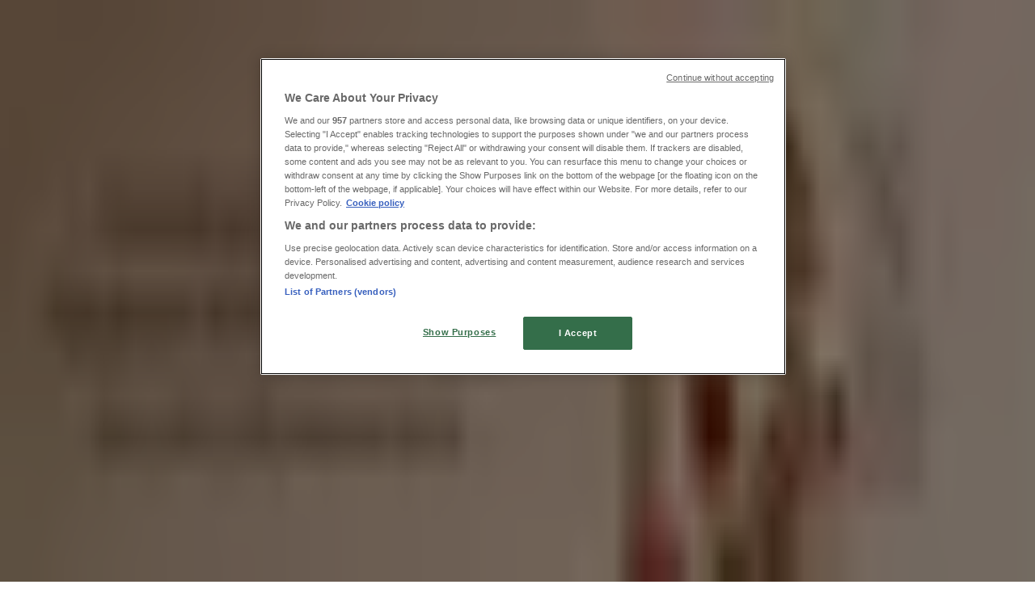

--- FILE ---
content_type: text/html; charset=utf-8
request_url: https://www.tiendeo.ae/sale-offers/zara
body_size: 42013
content:
<!DOCTYPE html><html lang="ar-AE"><head><meta charSet="utf-8"/><meta name="viewport" content="width=device-width"/><link rel="icon" href="/favicon.ico"/><link rel="canonical" href="https://www.tiendeo.ae/sale-offers/zara"/><title>Zara | Offers &amp; Promotions يناير 2026 | Tiendeo</title><meta property="og:title" content="Zara | Offers &amp; Promotions يناير 2026 | Tiendeo"/><meta name="description" content="Find the best Zara offers and the latest catalogues and discounts on Fashion. &amp;#10084; Save money with Tiendeo!"/><meta property="og:description" content="Find the best Zara offers and the latest catalogues and discounts on Fashion. &amp;#10084; Save money with Tiendeo!"/><meta name="robots" content="index, follow"/><link rel="preload" href="https://d1h08qwp2t1dnu.cloudfront.net/assets/media/ar_ae/images/volantini/big_127243_webp_desktop.webp?modified=1768472857" as="image" fetchpriority="high"/><link rel="preload" href="https://d1h08qwp2t1dnu.cloudfront.net/assets/media/ar_ae/images/volantini/big_webp_4441.webp?modified=1701165060" as="image" fetchpriority="high"/><link rel="preload" href="https://d1h08qwp2t1dnu.cloudfront.net/assets/media/ar_ae/images/catene/logo_zara_transparent_webp.webp?modified=1719455381" as="image" fetchpriority="high"/><meta name="next-head-count" content="12"/><link rel="preload" href="https://cdn.cookielaw.org/scripttemplates/otSDKStub.js" as="script"/><script async="" type="text/javascript" src="https://cdn.cookielaw.org/scripttemplates/otSDKStub.js" data-domain-script="39ce1fcc-69d6-467a-87e3-ab4a8333c140" data-document-language="true"></script><script>function OptanonWrapper() {
          window.__tcfapi('addEventListener', 2, (tcData, success) => {
            window.__tcfapi('removeEventListener', 2, () => { }, tcData.listenerId)
            if (!success) return
            window.tcData = tcData
            dispatchEvent(new CustomEvent('ot:loaded'))
            window.OneTrust.OnConsentChanged(function (obj) {
              dispatchEvent(new CustomEvent('ot:consentUpdate'))
            })
          })
        }</script><link rel="preload" href="/_next/static/media/e807dee2426166ad-s.p.woff2" as="font" type="font/woff2" crossorigin="anonymous" data-next-font="size-adjust"/><link rel="preload" href="/_next/static/css/88ee0d4a8b19756b.css" as="style"/><link rel="stylesheet" href="/_next/static/css/88ee0d4a8b19756b.css" data-n-g=""/><link rel="preload" href="/_next/static/css/c3ca2eccab19b049.css" as="style"/><link rel="stylesheet" href="/_next/static/css/c3ca2eccab19b049.css"/><noscript data-n-css=""></noscript><script defer="" nomodule="" src="/_next/static/chunks/polyfills-c67a75d1b6f99dc8.js"></script><script defer="" src="/_next/static/chunks/9097-c41d45cb1534f48a.js"></script><script defer="" src="/_next/static/chunks/9599-1e51c8bacb93db47.js"></script><script defer="" src="/_next/static/chunks/8419.5b7a7c3e1cd91779.js"></script><script defer="" src="/_next/static/chunks/3436.f35e5c9f52b58b87.js"></script><script defer="" src="/_next/static/chunks/8223.36340ea103b1d06e.js"></script><script defer="" src="/_next/static/chunks/6781.cce94cedacd5a5ac.js"></script><script defer="" src="/_next/static/chunks/5659.05c7b787ca9e0b08.js"></script><script defer="" src="/_next/static/chunks/7383.4c82e06677927ffb.js"></script><script defer="" src="/_next/static/chunks/2721.50253f095449ec31.js"></script><script defer="" src="/_next/static/chunks/6577-87eef19b3a1ba61e.js"></script><script defer="" src="/_next/static/chunks/6191-99c5e7102b9b1d09.js"></script><script defer="" src="/_next/static/chunks/3006-b2060eff9bec3cfb.js"></script><script defer="" src="/_next/static/chunks/9666-5aa4bd46f5126651.js"></script><script defer="" src="/_next/static/chunks/5462-2d43a25375d19812.js"></script><script defer="" src="/_next/static/chunks/6610-3f45a82cc34a8a85.js"></script><script defer="" src="/_next/static/chunks/5339-0b458b01b12d64dd.js"></script><script defer="" src="/_next/static/chunks/4260-69dd95c2991952f4.js"></script><script defer="" src="/_next/static/chunks/1042.211ccb6fbc15cfc6.js"></script><script defer="" src="/_next/static/chunks/1347-ec4c4937c8c75ee7.js"></script><script defer="" src="/_next/static/chunks/7388.40bdbfe63634b155.js"></script><script defer="" src="/_next/static/chunks/6350.35c9beac86cf58ae.js"></script><script defer="" src="/_next/static/chunks/4076.df39b2a3f42e0061.js"></script><script defer="" src="/_next/static/chunks/5559.c808a40e04191db8.js"></script><script defer="" src="/_next/static/chunks/5535.93cc3c77964c2d6e.js"></script><script defer="" src="/_next/static/chunks/1332.bbaeaa7b4aa4614b.js"></script><script defer="" src="/_next/static/chunks/218.5a1b23282e7563bb.js"></script><script defer="" src="/_next/static/chunks/8300.91ed2a0e009aae6e.js"></script><script defer="" src="/_next/static/chunks/3360.1b4815aaad3b74f1.js"></script><script defer="" src="/_next/static/chunks/9114.88e21ec28490d37f.js"></script><script defer="" src="/_next/static/chunks/3048.9d3d59ea393db0c3.js"></script><script src="/_next/static/chunks/webpack-30af79488ea64d37.js" defer=""></script><script src="/_next/static/chunks/framework-4dea08757e550bb8.js" defer=""></script><script src="/_next/static/chunks/main-a25621d87a89242c.js" defer=""></script><script src="/_next/static/chunks/pages/_app-aa9d8d11d06f9394.js" defer=""></script><script src="/_next/static/chunks/pages/%5BcountryCode%5D/retailer-category/%5B...slug%5D-13f598d8734fe396.js" defer=""></script><script src="/_next/static/g2U6rLm8WJLcFXsLsymDv/_buildManifest.js" defer=""></script><script src="/_next/static/g2U6rLm8WJLcFXsLsymDv/_ssgManifest.js" defer=""></script><style id="__jsx-2427475855">html{font-family:'__Open_Sans_a77483', '__Open_Sans_Fallback_a77483', -apple-system, BlinkMacSystemFont, avenir next, avenir, segoe ui, helvetica neue, Cantarell, Ubuntu, roboto, noto, helvetica, arial, sans-serif}</style></head><body data-country="ae"><div id="__next"><div class="desktop:h-auto h-screen"><header class="bg-neutral-extralight-base shadow-md desktop:sticky top-0 z-20" data-testid="header"><div class="relative"><div class="h-12 tablet:h-20 flex justify-between p-3.5 
  tablet:p-5 border-b border-b-neutral-medium-100 header-background"><div class="flex tablet:gap-4 logo-light"><div class="desktop:pr-0 shrink-0 flex items-center h-full"><button type="button" aria-label="TND_HEADER_BURGERMENU_TITLE"><div class="flex flex-wrap items-center cursor-pointer"><span role="img" aria-hidden="true" style="width:20px;height:20px;min-width:20px;min-height:20px;display:inline-flex;font-size:inherit" data-testid="burguer_menu" class="side-menu-icon-color"><svg xmlns="http://www.w3.org/2000/svg" width="100%" height="100%" fill="none" viewBox="0 0 18 16"><path fill="currentColor" d="M0 16h18v-2H0v2Zm0-7h18V7H0v2Zm0-9v2h18V0H0Z"></path></svg></span></div></button></div><a class="relative flex" href="/" aria-label="TND_ARIALABEL_GOTO" data-testid="website_marketplace_logo"><span role="img" aria-hidden="true" style="width:100px;height:33px;min-width:16px;min-height:16px;display:inline-flex;font-size:inherit" width="100" height="33" aria-label="TND_ARIALABEL_GOTO" class="self-center ml-3 tablet:m-0" alt="tiendeo logo"><svg xmlns="http://www.w3.org/2000/svg" width="100%" height="100%" fill="#D2312E" viewBox="0 0 120 32"><path fill="currentColor" fill-rule="evenodd" d="m12.675 9.784-1.418 3.908H7.673v10.917c0 1.387.166 2.315.5 2.782.334.467.973.7 1.918.7.39 0 1.056-.14 2.001-.424l.709 3.365c-1.557.645-3.072.968-4.545.968-1.417 0-2.647-.29-3.69-.869-1.042-.579-1.73-1.349-2.063-2.31-.25-.706-.376-1.822-.376-3.348V13.693H0V9.784h2.126c0-2.35.07-4.063.209-5.14L8.005 3.2a63.145 63.145 0 0 0-.333 6.584h5.003Zm7.9-8.743C19.89.347 19.053 0 18.065 0c-1.018 0-1.883.355-2.596 1.063-.713.709-1.069 1.554-1.069 2.537 0 .984.35 1.83 1.047 2.537.698.71 1.542 1.063 2.531 1.063 1.018 0 1.877-.354 2.575-1.063C21.25 5.43 21.6 4.584 21.6 3.6c0-1.012-.342-1.865-1.026-2.559ZM20 8.8l-5.6.898V31.2H20V8.8Zm20.55 20.239L38.395 25.7c-1.685 1.419-3.48 2.128-5.387 2.128-2.983 0-4.474-1.724-4.474-5.172v-.168H40.8v-1.293c0-4.282-.946-7.397-2.837-9.343C36.488 10.35 34.43 9.6 31.788 9.6c-2.754 0-5.007.974-6.76 2.92-1.752 1.947-2.628 4.755-2.628 8.426 0 3.365.918 6.049 2.754 8.051C26.99 30.999 29.437 32 32.497 32c2.948 0 5.633-.987 8.053-2.961ZM35.2 18.4h-6.4v-.085c0-3.143 1.1-4.715 3.303-4.715 1.1 0 1.913.425 2.436 1.274.44.709.661 1.8.661 3.271v.255Zm6.4-8.15 4.963-1.45c.528.939.792 1.85.792 2.73.501-.368 1.32-.91 2.461-1.62 1.14-.626 2.419-.94 3.837-.94 1.196 0 2.266.293 3.212.875.945.584 1.584 1.344 1.918 2.283.277.768.417 1.807.417 3.115V31.2h-5.547V17.026c0-1.077-.083-1.815-.248-2.213-.249-.652-.788-.979-1.615-.979-1.16 0-2.443.653-3.85 1.959V31.2h-5.59V15.37c0-1.962-.25-3.669-.75-5.12ZM79.204 23.5V.893L73.628 0v7.48c0 1.53.056 2.606.168 3.23-1.007-.822-2.278-1.233-3.815-1.233-2.711 0-4.92 1.062-6.624 3.187-1.705 2.125-2.557 4.887-2.557 8.287 0 3.372.803 6.056 2.41 8.053C64.818 31 66.978 32 69.688 32c1.928 0 3.577-.609 4.947-1.827.084.567.195.992.336 1.275H80c-.531-1.19-.796-3.84-.796-7.948Zm-8.542-9.1c.965 0 1.945.454 2.938 1.363v10.075c-.725.909-1.61 1.362-2.657 1.362-1.422 0-2.402-.44-2.938-1.321-.537-.88-.805-2.45-.805-4.707 0-4.514 1.153-6.772 3.462-6.772ZM98.95 29.039 96.795 25.7c-1.685 1.419-3.48 2.128-5.387 2.128-2.983 0-4.475-1.724-4.475-5.172v-.168H99.2v-1.293c0-4.282-.946-7.397-2.838-9.343C94.888 10.35 92.83 9.6 90.188 9.6c-2.754 0-5.007.974-6.76 2.92-1.752 1.947-2.628 4.755-2.628 8.426 0 3.365.918 6.049 2.753 8.051C85.39 30.999 87.837 32 90.897 32c2.948 0 5.633-.987 8.053-2.961ZM93.6 18.4h-6.4v-.085c0-3.143 1.1-4.715 3.303-4.715 1.101 0 1.913.425 2.436 1.274.44.709.661 1.8.661 3.271v.255Zm23.953-5.564c-1.797-2.157-4.202-3.236-7.215-3.236-2.876 0-5.184 1.03-6.926 3.089-1.741 2.06-2.612 4.784-2.612 8.174 0 3.39.871 6.094 2.612 8.111 1.742 2.017 4.05 3.026 6.926 3.026 2.93 0 5.273-1.001 7.029-3.005 1.755-2.003 2.633-4.77 2.633-8.3 0-3.306-.816-5.926-2.447-7.859Zm-9.753 2.986c.515-1.48 1.5-2.222 2.957-2.222 1.057 0 1.886.385 2.486 1.154.771.997 1.157 2.948 1.157 5.854 0 4.928-1.186 7.392-3.557 7.392-1.429 0-2.393-.584-2.893-1.752-.5-1.168-.75-3.019-.75-5.555 0-2.079.2-3.703.6-4.87Z" clip-rule="evenodd"></path></svg></span></a></div><div class="flex items-center space-x-4"><div class="w-full desktop:min-w-[480px] relative hidden desktop:block"><div class="flex"><div class="relative m-2.5 desktop:m-0 h-9 w-full flex items-center justify-center desktop:min-w-[480px]"><div class="relative w-full flex items-center justify-center h-9"><input type="text" class="w-full h-full py-2 border-2 rounded-full outline-offset-1 text-neutral-dark-base bg-neutral-extralight-base border-primary-base placeholder-neutral-dark-300 hover:border-neutral-dark-300 focus:outline-primary-100 focus:border-1 focus:border-primary-base px-3 pl-10 pr-10" name="search" placeholder="Carrefour, Lulu Hypermarket, Nesto..." autoComplete="off" data-testid="input_top" value=""/><span role="img" aria-hidden="true" style="width:20px;height:20px;min-width:20px;min-height:20px;display:inline-flex;font-size:inherit" class="absolute left-0 my-2 mx-3 text-primary-base"><svg xmlns="http://www.w3.org/2000/svg" width="100%" height="100%" fill="none" viewBox="0 0 18 18"><path fill="currentColor" d="M12.864 11.32h-.813l-.288-.277A6.66 6.66 0 0 0 13.38 6.69a6.69 6.69 0 1 0-6.69 6.69 6.66 6.66 0 0 0 4.354-1.617l.278.289v.813L16.467 18 18 16.467l-5.136-5.146Zm-6.174 0a4.625 4.625 0 0 1-4.632-4.63A4.625 4.625 0 0 1 6.69 2.058a4.625 4.625 0 0 1 4.63 4.632 4.625 4.625 0 0 1-4.63 4.63Z"></path></svg></span><span role="img" aria-hidden="true" style="width:20px;height:20px;min-width:20px;min-height:20px;display:inline-flex;font-size:inherit" class="absolute right-0 my-2 mx-3 cursor-pointer text-neutral-dark-300 invisible"><svg xmlns="http://www.w3.org/2000/svg" width="100%" height="100%" fill="none" viewBox="0 0 20 20"><path fill="currentColor" d="M10 .4A9.591 9.591 0 0 0 .4 10c0 5.309 4.291 9.6 9.6 9.6 5.309 0 9.6-4.291 9.6-9.6 0-5.309-4.291-9.6-9.6-9.6Zm4.8 13.046L13.446 14.8 10 11.354 6.554 14.8 5.2 13.446 8.646 10 5.2 6.554 6.554 5.2 10 8.646 13.446 5.2 14.8 6.554 11.354 10l3.446 3.446Z"></path></svg></span></div></div></div></div><div data-testid="geolocator_open_dialog_button"><div><div class="cursor-pointer flex items-center gap-2"><p class="text-geolocator hidden desktop:block whitespace-nowrap">You are here:</p><div class="font-bold max-w-[123px] tablet:max-w-none truncate header-geolocation-label" data-testid="geolocator_text_header">Abu Dhabi</div><span role="img" aria-hidden="true" style="width:16px;height:16px;min-width:16px;min-height:16px;display:inline-flex;font-size:inherit" class="chevron-header-geolocation"><svg xmlns="http://www.w3.org/2000/svg" width="100%" height="100%" fill="none" viewBox="0 0 20 20"><path fill="currentColor" d="M17.5 7.5 10 15 2.5 7.5l1.331-1.331L10 12.338l6.169-6.17L17.5 7.5Z"></path></svg></span></div></div></div></div></div></div><div class="flex items-center justify-center h-16 tablet:p-3.5 border-b border-b-neutral-medium-100 desktop:hidden bg-header-search-mobile"><div class="w-full desktop:min-w-[480px] desktop:hidden relative"><div class="flex"><div class="relative m-2.5 desktop:m-0 h-9 w-full flex items-center justify-center desktop:min-w-[480px]"><div class="relative w-full flex items-center justify-center h-9"><input type="text" class="w-full h-full py-2 border-2 rounded-full outline-offset-1 text-neutral-dark-base bg-neutral-extralight-base border-primary-base placeholder-neutral-dark-300 hover:border-neutral-dark-300 focus:outline-primary-100 focus:border-1 focus:border-primary-base px-3 pl-10 pr-10" name="search" placeholder="Carrefour, Lulu Hypermarket, Nesto..." autoComplete="off" data-testid="input_header" value=""/><span role="img" aria-hidden="true" style="width:20px;height:20px;min-width:20px;min-height:20px;display:inline-flex;font-size:inherit" class="absolute left-0 my-2 mx-3 text-primary-base"><svg xmlns="http://www.w3.org/2000/svg" width="100%" height="100%" fill="none" viewBox="0 0 18 18"><path fill="currentColor" d="M12.864 11.32h-.813l-.288-.277A6.66 6.66 0 0 0 13.38 6.69a6.69 6.69 0 1 0-6.69 6.69 6.66 6.66 0 0 0 4.354-1.617l.278.289v.813L16.467 18 18 16.467l-5.136-5.146Zm-6.174 0a4.625 4.625 0 0 1-4.632-4.63A4.625 4.625 0 0 1 6.69 2.058a4.625 4.625 0 0 1 4.63 4.632 4.625 4.625 0 0 1-4.63 4.63Z"></path></svg></span><span role="img" aria-hidden="true" style="width:20px;height:20px;min-width:20px;min-height:20px;display:inline-flex;font-size:inherit" class="absolute right-0 my-2 mx-3 cursor-pointer text-neutral-dark-300 invisible"><svg xmlns="http://www.w3.org/2000/svg" width="100%" height="100%" fill="none" viewBox="0 0 20 20"><path fill="currentColor" d="M10 .4A9.591 9.591 0 0 0 .4 10c0 5.309 4.291 9.6 9.6 9.6 5.309 0 9.6-4.291 9.6-9.6 0-5.309-4.291-9.6-9.6-9.6Zm4.8 13.046L13.446 14.8 10 11.354 6.554 14.8 5.2 13.446 8.646 10 5.2 6.554 6.554 5.2 10 8.646 13.446 5.2 14.8 6.554 11.354 10l3.446 3.446Z"></path></svg></span></div></div></div></div></div><div class="tablet:sticky tablet:top-0 tablet:z-10 desktop:block"><div class="relative header-categories-background"><nav class="m-0" data-testid="categories_nav"><div class="flex items-center pt-1 pb-1 tablet:px-10 desktop:px-10 desktop:ml-34 overflow-x-auto scrollbar-hidden opacity-0"><a data-testid="category_button_14" class="py-2 whitespace-nowrap select-none font-semibold flex rounded-full uppercase text-xs header-categories-hover-unselected header-categories-text w-fit" href="/">Featured</a><a data-testid="category_button_1" class="py-2 whitespace-nowrap select-none font-semibold flex rounded-full uppercase text-xs header-categories-hover-unselected header-categories-text w-fit" href="/offers-promotions/hypermarkets-supermarkets">Groceries</a><a data-testid="category_button_2" class="py-2 whitespace-nowrap select-none font-semibold flex rounded-full uppercase text-xs header-categories-hover-unselected header-categories-text w-fit" href="/sale-catalogues/home-and-furniture">Home &amp; Furniture</a><a data-testid="category_button_3" class="py-2 whitespace-nowrap select-none font-semibold flex rounded-full uppercase text-xs px-4 header-categories-selected pointer-events-none w-fit" href="/">Clothes, Shoes &amp; Accessories</a><a data-testid="category_button_4" class="py-2 whitespace-nowrap select-none font-semibold flex rounded-full uppercase text-xs header-categories-hover-unselected header-categories-text w-fit" href="/offers-promotions/technology-and-electronics">Technology &amp; Electronics</a><a data-testid="category_button_5" class="py-2 whitespace-nowrap select-none font-semibold flex rounded-full uppercase text-xs header-categories-hover-unselected header-categories-text w-fit" href="/offers-promotions/department-stores">Department Stores</a><a data-testid="category_button_6" class="py-2 whitespace-nowrap select-none font-semibold flex rounded-full uppercase text-xs header-categories-hover-unselected header-categories-text w-fit" href="/sale-offers/health-and-beauty">Health &amp; Beauty</a><a data-testid="category_button_7" class="py-2 whitespace-nowrap select-none font-semibold flex rounded-full uppercase text-xs header-categories-hover-unselected header-categories-text w-fit" href="/sale-offers/sport">Sport</a><a data-testid="category_button_8" class="py-2 whitespace-nowrap select-none font-semibold flex rounded-full uppercase text-xs header-categories-hover-unselected header-categories-text w-fit" href="/catalogues-promocodes/babies-kids-and-toys">Babies, Kids &amp; Toys</a><a data-testid="category_button_9" class="py-2 whitespace-nowrap select-none font-semibold flex rounded-full uppercase text-xs header-categories-hover-unselected header-categories-text w-fit" href="/offers-catalogues/automotive">Cars, Motorcycles &amp; Accesories</a><a data-testid="category_button_10" class="py-2 whitespace-nowrap select-none font-semibold flex rounded-full uppercase text-xs header-categories-hover-unselected header-categories-text w-fit" href="/vouchers-offers/travel-and-leisure">Travel &amp; Leisure</a><a data-testid="category_button_11" class="py-2 whitespace-nowrap select-none font-semibold flex rounded-full uppercase text-xs header-categories-hover-unselected header-categories-text w-fit" href="/offers-deals/restaurants">Restaurants</a><a data-testid="category_button_12" class="py-2 whitespace-nowrap select-none font-semibold flex rounded-full uppercase text-xs header-categories-hover-unselected header-categories-text w-fit" href="/offers-promotions/banks-and-atms">Banks &amp; ATMs</a></div></nav></div></div></header><section class="max-w-[100vw] overflow-x-hidden flex flex-col items-center justify-center text-center"><span style="font-size:10px;margin-bottom:8px">Advertising</span><div style="width:728px;height:90px;max-width:728px;max-height:90px;overflow:hidden"><div id="div-gpt-ad-web_masthead" class="w-auto h-auto" data-testid="ad_header"></div></div></section><main class="tablet:gap-6 pt-3 tablet:pt-6 pb-10 overflow-x-hidden min-h-[1900px] px-2"><div class="grid desktop:grid-cols-12 desktop:px-14"><section class="first:desktop:col-span-2 even:desktop:col-span-8 even:flex 
          even:flex-col even:gap-8 even:tablet:gap-10 even:desktop:gap-12 even:desktop:mx-6
          last:desktop:col-span-2 max-w-full overflow-hidden"><div class="h-24 hidden desktop:flex items-center justify-end my-4"><div class="retailer-logo relative w-12 h-12 tablet:w-20 
    tablet:h-24 desktop:w-60 desktop:h-24 
    desktop2xl:w-80 desktop2xl:96"><img alt="Zara logo" fetchpriority="high" decoding="async" data-nimg="fill" class="object-contain" style="position:absolute;height:100%;width:100%;left:0;top:0;right:0;bottom:0;color:transparent" src="https://d1h08qwp2t1dnu.cloudfront.net/assets/media/ar_ae/images/catene/logo_zara_transparent_webp.webp?modified=1719455381"/></div></div></section><section class="first:desktop:col-span-2 even:desktop:col-span-8 even:flex 
          even:flex-col even:gap-8 even:tablet:gap-10 even:desktop:gap-12 even:desktop:mx-6
          last:desktop:col-span-2 max-w-full overflow-hidden"><div class=""><div class="page-title-container flex grow items-center pb-3 border-b border-neutral-dark-100 mb-8 tablet:mb-0"><div class="w-full flex justify-between flex-col items-start"><h1 class="page-title text-xl tablet:text-2xl font-extrabold" data-testid="page_title">Zara - Promotions, Deals &amp; Sale </h1><button type="button" class="inline-flex justify-center items-center gap-2 font-bold text-sm text-neutral-medium-base bg-neutral-light-base border border-neutral-light-base px-4 uppercase py-2 rounded-lg group" disabled=""><div class="flex items-center justify-center"><div class="min-w-[21px] flex items-center justify-center"><img alt="Loading" data-testid="favorite-button-loader" loading="lazy" width="12" height="12" decoding="async" data-nimg="1" class="flex w-fit h-2" style="color:transparent" src="/Loader.gif"/></div><div class="ms-2 text-xs">Follow to Get Deals</div></div></button></div></div><nav class=""><ul class="w-full flex-wrap justify-start align-center hidden [&amp;:not(:last-child)]:text-primary-base desktop:inline-flex"><li class="inline overflow-hidden"><a class="inline-block m-1 text-primary-base text-sm" data-testid="breadcrumb_section_link" href="/">Tiendeo</a><span class="m-1 text-primary-base text-sm">»</span></li><li class="inline overflow-hidden"><a class="inline-block m-1 text-primary-base text-sm" data-testid="breadcrumb_section_link" href="/sale-offers/clothing-shoes-and-accessories">Clothes, Shoes &amp; Accessories offers nearby</a><span class="m-1 text-primary-base text-sm">»</span></li><li class="inline overflow-hidden"><p class="inline-block m-1 text-primary-base text-sm !text-neutral-dark-base inline-block overflow-hidden max-w-full overflow-hidden max-w-full text-ellipsis" data-testid="breadcrumb_current_section">Zara</p></li></ul></nav><script type="application/ld+json">{"@context":"https://schema.org","@type":"BreadcrumbList","itemListElement":[{"@type":"ListItem","position":1,"item":{"@type":"WebPage","@id":"https://www.tiendeo.ae/sale-offers/zara","name":"Tiendeo"}},{"@type":"ListItem","position":2,"item":{"@type":"WebPage","@id":"https://www.tiendeo.ae/sale-offers/zara","name":"Clothes, Shoes & Accessories offers nearby"}},{"@type":"ListItem","position":3,"name":"Zara"}]}</script></div></section></div><div class="grid desktop:grid-cols-12 desktop:px-14"><section class="first:desktop:col-span-2 even:desktop:col-span-8 even:flex 
          even:flex-col even:gap-8 even:tablet:gap-10 even:desktop:gap-12 even:desktop:mx-6
          last:desktop:col-span-2 max-w-full overflow-hidden"><div class="hidden desktop:block"><nav class="hidden desktop:grid" data-testid="breadcrumb_lateral"><h2 class="text-lg font-bold mb-3">Other Clothes, Shoes &amp; Accessories stores in your city</h2><div class="my-2 w-52 list-none"><a class="flex w-full px-4 bg-neutral-extralight-base py-2 rounded hover:bg-neutral-light-300 hover:text-neutral-dark-300" data-testid="breadcrumb_lateral_item" href="/sale-offers/red-tag"><p class="flex text-neutral-dark-300 capitalize text-sm">Red Tag</p></a><div class="flex w-full px-4 bg-neutral-extralight-base py-2 rounded bg-neutral-light-300 cursor-default" data-testid="breadcrumb_lateral_item"><p class="flex text-neutral-dark-300 capitalize text-sm">Zara</p></div><a class="flex w-full px-4 bg-neutral-extralight-base py-2 rounded hover:bg-neutral-light-300 hover:text-neutral-dark-300" data-testid="breadcrumb_lateral_item" href="/sale-offers/marks-spencer"><p class="flex text-neutral-dark-300 capitalize text-sm">Marks &amp; Spencer</p></a><a class="flex w-full px-4 bg-neutral-extralight-base py-2 rounded hover:bg-neutral-light-300 hover:text-neutral-dark-300" data-testid="breadcrumb_lateral_item" href="/sale-offers/brands-for-less"><p class="flex text-neutral-dark-300 capitalize text-sm">Brands for Less</p></a><a class="flex w-full px-4 bg-neutral-extralight-base py-2 rounded hover:bg-neutral-light-300 hover:text-neutral-dark-300" data-testid="breadcrumb_lateral_item" href="/sale-offers/max"><p class="flex text-neutral-dark-300 capitalize text-sm">Max</p></a><a class="flex w-full px-4 bg-neutral-extralight-base py-2 rounded hover:bg-neutral-light-300 hover:text-neutral-dark-300" data-testid="breadcrumb_lateral_item" href="/sale-offers/massimo-dutti"><p class="flex text-neutral-dark-300 capitalize text-sm">Massimo Dutti</p></a><a class="flex w-full px-4 bg-neutral-extralight-base py-2 rounded hover:bg-neutral-light-300 hover:text-neutral-dark-300" data-testid="breadcrumb_lateral_item" href="/sale-offers/oysho"><p class="flex text-neutral-dark-300 capitalize text-sm">Oysho</p></a><a class="flex w-full px-4 bg-neutral-extralight-base py-2 rounded hover:bg-neutral-light-300 hover:text-neutral-dark-300" data-testid="breadcrumb_lateral_item" href="/sale-offers/malabar-gold"><p class="flex text-neutral-dark-300 capitalize text-sm">Malabar Gold &amp; Diamonds</p></a><a class="flex w-full px-4 bg-neutral-extralight-base py-2 rounded hover:bg-neutral-light-300 hover:text-neutral-dark-300" data-testid="breadcrumb_lateral_item" href="/discountcodes-coupons/cartier"><p class="flex text-neutral-dark-300 capitalize text-sm">Cartier</p></a><a class="flex w-full px-4 bg-neutral-extralight-base py-2 rounded hover:bg-neutral-light-300 hover:text-neutral-dark-300" data-testid="breadcrumb_lateral_item" href="/sale-offers/daniel-wellington"><p class="flex text-neutral-dark-300 capitalize text-sm">Daniel Wellington</p></a><a class="flex w-full px-4 bg-neutral-extralight-base py-2 rounded hover:bg-neutral-light-300 hover:text-neutral-dark-300" data-testid="breadcrumb_lateral_item" href="/sale-offers/hm"><p class="flex text-neutral-dark-300 capitalize text-sm">H&amp;M</p></a><a class="flex w-full px-4 bg-neutral-extralight-base py-2 rounded hover:bg-neutral-light-300 hover:text-neutral-dark-300" data-testid="breadcrumb_lateral_item" href="/sale-offers/kalyan-jewellers"><p class="flex text-neutral-dark-300 capitalize text-sm">Kalyan Jewellers</p></a><a class="flex w-full px-4 bg-neutral-extralight-base py-2 rounded hover:bg-neutral-light-300 hover:text-neutral-dark-300" data-testid="breadcrumb_lateral_item" href="/sale-offers/chanel"><p class="flex text-neutral-dark-300 capitalize text-sm">Chanel</p></a><a class="flex w-full px-4 bg-neutral-extralight-base py-2 rounded hover:bg-neutral-light-300 hover:text-neutral-dark-300" data-testid="breadcrumb_lateral_item" href="/sale-offers/bershka"><p class="flex text-neutral-dark-300 capitalize text-sm">Bershka</p></a><a class="flex w-full px-4 bg-neutral-extralight-base py-2 rounded hover:bg-neutral-light-300 hover:text-neutral-dark-300" data-testid="breadcrumb_lateral_item" href="/sale-offers/louis-vuitton"><p class="flex text-neutral-dark-300 capitalize text-sm">Louis Vuitton</p></a><a class="flex w-full px-4 bg-neutral-extralight-base py-2 rounded hover:bg-neutral-light-300 hover:text-neutral-dark-300" data-testid="breadcrumb_lateral_item" href="/sale-couponcodes/skechers"><p class="flex text-neutral-dark-300 capitalize text-sm">Skechers</p></a><a class="flex w-full px-4 bg-neutral-extralight-base py-2 rounded hover:bg-neutral-light-300 hover:text-neutral-dark-300" data-testid="breadcrumb_lateral_item" href="/sale-offers/coach"><p class="flex text-neutral-dark-300 capitalize text-sm">Coach</p></a><a class="flex w-full px-4 bg-neutral-extralight-base py-2 rounded hover:bg-neutral-light-300 hover:text-neutral-dark-300" data-testid="breadcrumb_lateral_item" href="/sale-offers/splash"><p class="flex text-neutral-dark-300 capitalize text-sm">Splash</p></a></div></nav><section class="hidden desktop:block mt-6"><header class="flex flex-row w-full max-w-[80vw]" data-testid="section-title"><h2 class="section-title pb-4 text-lg tablet:text-xl self-start font-bold border-neutral-dark-100 overflow-auto break-words" itemProp="headline" data-testid="section-title-heading">Quick look at Zara offers</h2></header><div class="flex flex-col tablet:flex-row desktop:flex-col tablet:flex-wrap desktop:flex-nowrap"><div class="
    block overflow-hidden flex flex-row items-start mb-2
    w-full tablet:w-[33%] desktop:w-full justify-start
    pr-0 tablet:pr-2 desktop:pr-0
  "><span class="flex w-[20px] mr-2 desktop:ml-0 pt-[1.5px]"><svg width="20" height="20" viewBox="0 0 20 20" fill="none" xmlns="http://www.w3.org/2000/svg" aria-label="Zara offers:" class=""><path d="M15.9971 3.19325H16.1614C16.5251 3.17182 16.8281 3.47434 16.8062 3.83805L16.8604 9.84286C16.8517 9.99412 16.7892 10.1349 16.683 10.2411L8.40842 18.5157C8.17061 18.7535 7.7811 18.7535 7.54285 18.5157L1.48427 12.4566C1.24645 12.2188 1.24645 11.8293 1.48427 11.5911L9.7588 3.31652C9.86503 3.21029 10.0054 3.14778 10.1571 3.13904L12.7818 3.16264" stroke="#686E73" stroke-width="0.75" stroke-linecap="round" stroke-linejoin="round"></path><path d="M14.4675 5.53247C14.4784 5.5434 14.4893 5.55389 14.4976 5.56701C14.9457 6.04526 14.9348 6.79586 14.4675 7.26362C13.9892 7.74187 13.2146 7.74187 12.7363 7.26362" stroke="#686E73" stroke-width="0.75" stroke-linecap="round" stroke-linejoin="round"></path><path d="M18.0356 4.39192C18.7517 3.30777 18.9187 2.19345 18.3622 1.63738C17.8061 1.08132 16.6918 1.24787 15.6077 1.96394C15.2916 2.17159 14.9803 2.42252 14.6835 2.71891C14.2896 3.11279 13.9696 3.53684 13.7357 3.95651C13.4892 4.39367 13.3375 4.82645 13.2877 5.21378C13.2247 5.70077 13.3222 6.11826 13.6015 6.3976" stroke="#686E73" stroke-width="0.75" stroke-linecap="round" stroke-linejoin="round"></path><path d="M11.3681 8.98294L10.9065 10.7486C10.8864 10.8264 10.899 10.9091 10.9428 10.9764L11.9272 12.513C12.0457 12.6983 11.9215 12.9427 11.7017 12.9554L9.88002 13.0621C9.80002 13.0669 9.72526 13.1049 9.67455 13.167L8.5174 14.5781C8.37794 14.7482 8.1069 14.7053 8.0269 14.5003L7.36242 12.8006C7.33313 12.7259 7.27412 12.6669 7.19936 12.6376L5.49969 11.9731C5.2951 11.8931 5.25182 11.6221 5.42188 11.4826L6.83302 10.3255C6.8951 10.2747 6.93313 10.2 6.93794 10.12L7.04461 8.29835C7.05729 8.07889 7.30166 7.9543 7.48701 8.07277L9.02363 9.05725C9.09139 9.10053 9.17401 9.11365 9.25139 9.09354L11.0171 8.6319C11.23 8.57638 11.4236 8.77004 11.3681 8.98294Z" stroke="#686E73" stroke-width="0.75" stroke-linecap="round" stroke-linejoin="round"></path></svg></span><div class="inline-block">Zara offers:<b class="ml-1">201</b></div></div><div class="
    block overflow-hidden flex flex-row items-start mb-2
    w-full tablet:w-[33%] desktop:w-full justify-start
    pr-0 tablet:pr-2 desktop:pr-0
  "><span class="flex w-[20px] mr-2 desktop:ml-0 pt-[1.5px]"><svg width="20" height="20" viewBox="0 0 20 20" fill="none" xmlns="http://www.w3.org/2000/svg" aria-label="Catalogs with Zara offers:" class=""><path d="M3.75 5.8333C3.51988 5.8333 3.33333 6.01985 3.33333 6.24997C3.33333 6.48009 3.51988 6.66664 3.75 6.66664L7.91667 6.66664C8.14679 6.66664 8.33333 6.48009 8.33333 6.24997C8.33333 6.01985 8.14679 5.8333 7.91667 5.8333H3.75Z" fill="#686E73"></path><path d="M12.0833 5.8333C11.8532 5.8333 11.6667 6.01985 11.6667 6.24997C11.6667 6.48009 11.8532 6.66664 12.0833 6.66664L16.25 6.66664C16.4801 6.66664 16.6667 6.48009 16.6667 6.24997C16.6667 6.01985 16.4801 5.8333 16.25 5.8333H12.0833Z" fill="#686E73"></path><path d="M11.6667 9.5833C11.6667 9.35318 11.8532 9.16664 12.0833 9.16664H16.25C16.4801 9.16664 16.6667 9.35318 16.6667 9.5833C16.6667 9.81342 16.4801 9.99997 16.25 9.99997H12.0833C11.8532 9.99997 11.6667 9.81342 11.6667 9.5833Z" fill="#686E73"></path><path d="M3.75 9.16664C3.51988 9.16664 3.33333 9.35318 3.33333 9.5833C3.33333 9.81342 3.51988 9.99997 3.75 9.99997H7.91667C8.14679 9.99997 8.33333 9.81342 8.33333 9.5833C8.33333 9.35318 8.14679 9.16664 7.91667 9.16664H3.75Z" fill="#686E73"></path><path d="M11.6667 12.9166C11.6667 12.6865 11.8532 12.5 12.0833 12.5L16.25 12.5C16.4801 12.5 16.6667 12.6865 16.6667 12.9166C16.6667 13.1468 16.4801 13.3333 16.25 13.3333L12.0833 13.3333C11.8532 13.3333 11.6667 13.1468 11.6667 12.9166Z" fill="#686E73"></path><path d="M3.75 12.5C3.51988 12.5 3.33333 12.6865 3.33333 12.9166C3.33333 13.1468 3.51988 13.3333 3.75 13.3333L7.91667 13.3333C8.14679 13.3333 8.33333 13.1468 8.33333 12.9166C8.33333 12.6865 8.14679 12.5 7.91667 12.5L3.75 12.5Z" fill="#686E73"></path><path fill-rule="evenodd" clip-rule="evenodd" d="M17.1831 3.33024C15.2231 3.06398 13.2284 3.24414 11.3478 3.85727L10.4167 4.16086V16.9478L11.951 16.5101C13.3823 16.1018 14.8635 15.8946 16.3518 15.8946H17.9167V3.42989L17.1831 3.33024ZM11.0895 3.06498C13.0894 2.41293 15.2109 2.22133 17.2953 2.50449L18.3894 2.65313C18.596 2.68119 18.75 2.85756 18.75 3.066V16.3113C18.75 16.5414 18.5635 16.728 18.3333 16.728H16.3518C14.9408 16.728 13.5366 16.9243 12.1796 17.3114L10.1143 17.9006C9.98861 17.9365 9.85336 17.9113 9.74902 17.8326C9.64468 17.7538 9.58333 17.6307 9.58333 17.5V3.85846C9.58333 3.6781 9.69937 3.51822 9.87084 3.46231L11.0895 3.06498Z" fill="#686E73"></path><path fill-rule="evenodd" clip-rule="evenodd" d="M2.81692 3.33024C4.77687 3.06398 6.77165 3.24414 8.65217 3.85727L9.58333 4.16086V16.9478L8.04899 16.5101C6.6177 16.1018 5.13654 15.8946 3.64815 15.8946H2.08333V3.42989L2.81692 3.33024ZM8.91049 3.06498C6.91056 2.41293 4.78913 2.22133 2.70474 2.50449L1.61058 2.65313C1.40403 2.68119 1.25 2.85756 1.25 3.066V16.3113C1.25 16.5414 1.43655 16.728 1.66667 16.728H3.64815C5.05922 16.728 6.46343 16.9243 7.82037 17.3114L9.88569 17.9006C10.0114 17.9365 10.1466 17.9113 10.251 17.8326C10.3553 17.7538 10.4167 17.6307 10.4167 17.5V3.85846C10.4167 3.6781 10.3006 3.51822 10.1292 3.46231L8.91049 3.06498Z" fill="#686E73"></path></svg></span><div class="inline-block">Catalogs with Zara offers:<b class="ml-1">2</b></div></div><div class="
    block overflow-hidden flex flex-row items-start mb-2
    w-full tablet:w-[33%] desktop:w-full justify-start
    pr-0 tablet:pr-2 desktop:pr-0
  "><span class="flex w-[20px] mr-2 desktop:ml-0 pt-[1.5px]"><svg width="20" height="20" viewBox="0 0 20 20" fill="none" xmlns="http://www.w3.org/2000/svg" aria-label="Category:" class=""><path fill-rule="evenodd" clip-rule="evenodd" d="M4.40734 3.41563C4.31723 3.46766 4.22512 3.5551 4.1358 3.7079L4.1294 3.71885L2.65506 5.92393H17.3942L16.163 3.67323L16.1529 3.64736C16.0846 3.4722 15.8962 3.33333 15.4807 3.33333H4.75778C4.61017 3.33333 4.49809 3.36324 4.40734 3.41563ZM17.5527 6.75726H2.44771L2.44754 7.23727C2.44754 7.77344 2.86811 8.26636 3.29521 8.32116L3.61343 8.36198C3.9297 8.32406 4.21024 8.14756 4.34709 7.91348L4.79321 7.15036L5.05005 8.00707C5.3005 8.84249 6.11312 9.30327 6.9504 9.03886L6.95771 9.03655C7.39123 8.90943 7.70893 8.59144 7.90625 8.1864L8.28464 7.40967L8.61076 8.21296C8.90825 8.94576 9.85359 9.31032 10.6491 8.97011L10.6542 8.96796C10.9549 8.8445 11.2705 8.5176 11.3871 8.21859L11.7401 7.31263L12.1057 8.21296C12.4178 8.9818 13.2941 9.36445 14.0406 8.98137L14.0507 8.9762L14.0611 8.97165C14.5025 8.77746 14.7412 8.47164 14.8682 8.01538L15.0759 7.26907L15.5424 7.86757C15.6479 8.00285 15.825 8.13164 16.0448 8.22705C16.1817 8.2865 16.3227 8.32752 16.4536 8.3498L16.7101 8.32054C17.1946 8.2653 17.5527 7.79428 17.5527 7.23732V6.75726ZM16.3613 9.17774C16.1568 9.14579 15.9473 9.08438 15.7506 8.99896C15.6303 8.94675 15.5096 8.88328 15.3945 8.80812C15.1718 9.21464 14.8377 9.52895 14.3687 9.7376C13.4265 10.215 12.3625 9.90914 11.74 9.14005C11.5136 9.40552 11.228 9.62467 10.9371 9.74471C10.0247 10.1336 8.89261 9.89855 8.24246 9.12401C7.97035 9.44868 7.6127 9.70793 7.16823 9.83911C6.14488 10.1605 5.10503 9.74025 4.5651 8.84732C4.2929 9.04903 3.96595 9.16796 3.63898 9.19629V17.4417C3.69105 17.4726 3.78163 17.5 3.88406 17.5H16.1162C16.2463 17.5 16.3235 17.4769 16.3613 17.459V9.17774ZM3.88406 18.3333C3.6693 18.3333 3.44259 18.2796 3.25623 18.168C3.07809 18.0613 2.85826 17.8469 2.85826 17.5091V9.06018C2.1783 8.79516 1.66682 8.03824 1.66682 7.23732L1.66682 6.1012L1.66675 5.96756L3.48024 3.25521C3.62806 3.00595 3.81176 2.81206 4.03592 2.68264C4.2629 2.55161 4.50824 2.5 4.75778 2.5H15.4807C16.0105 2.5 16.6064 2.68173 16.8625 3.29921L18.3334 5.98813V7.23732C18.3334 8.02993 17.8824 8.80977 17.142 9.06948V17.5091C17.142 17.8006 16.991 18.0265 16.7866 18.16C16.5952 18.285 16.3576 18.3333 16.1162 18.3333H3.88406Z" fill="#686E73"></path></svg></span><div class="inline-block">Category:<b class="ml-1">Clothes, Shoes &amp; Accessories</b></div></div><div class="
    block overflow-hidden flex flex-row items-start mb-2
    w-full tablet:w-[33%] desktop:w-full justify-start
    pr-0 tablet:pr-2 desktop:pr-0
  "><span class="flex w-[20px] mr-2 desktop:ml-0 pt-[1.5px]"><svg width="20" height="20" viewBox="0 0 20 20" fill="none" xmlns="http://www.w3.org/2000/svg" aria-label="Most recent offer:" class=""><path d="M10 18.7097C9.25183 18.7097 8.61644 17.9262 7.9263 17.7408C7.21252 17.5496 6.27146 17.9038 5.64602 17.5413C5.01229 17.1739 4.85178 16.1781 4.33708 15.6633C3.82238 15.1486 2.82616 14.9881 2.45911 14.3544C2.09662 13.729 2.45082 12.7879 2.25962 12.0741C2.07464 11.3836 1.29077 10.7486 1.29077 10.0004C1.29077 9.2522 2.07423 8.61722 2.25962 7.92667C2.45082 7.21289 2.09662 6.27183 2.45911 5.64639C2.82658 5.01266 3.82238 4.85215 4.33708 4.33745C4.85178 3.82275 5.01229 2.82653 5.64602 2.45948C6.27146 2.09699 7.21252 2.45118 7.9263 2.25999C8.61685 2.07501 9.25183 1.29114 10 1.29114C10.7482 1.29114 11.3836 2.07459 12.0738 2.25999C12.7875 2.45118 13.7286 2.09699 14.354 2.45948C14.9878 2.82694 15.1483 3.82275 15.663 4.33745C16.1777 4.85215 17.1739 5.01266 17.541 5.64639C17.9034 6.27183 17.5492 7.21289 17.7404 7.92667C17.9254 8.61722 18.7093 9.2522 18.7093 10.0004C18.7093 10.7486 17.9258 11.384 17.7404 12.0741C17.5492 12.7879 17.9034 13.729 17.541 14.3544C17.1735 14.9881 16.1777 15.1486 15.663 15.6633C15.1483 16.1781 14.9878 17.1743 14.354 17.5413C13.7286 17.9038 12.7875 17.5496 12.0738 17.7408C11.3832 17.9258 10.7482 18.7097 10 18.7097Z" stroke="#686E73" stroke-width="0.75" stroke-linecap="round" stroke-linejoin="round"></path><path d="M9.99997 16.2709C13.4633 16.2709 16.2709 13.4633 16.2709 9.99997C16.2709 6.53661 13.4633 3.729 9.99997 3.729C6.53661 3.729 3.729 6.53661 3.729 9.99997C3.729 13.4633 6.53661 16.2709 9.99997 16.2709Z" stroke="#686E73" stroke-width="0.75" stroke-linecap="round" stroke-linejoin="round"></path><path d="M10 5.27606V10.0038H13.0347" stroke="#686E73" stroke-width="0.75" stroke-linecap="round" stroke-linejoin="round"></path></svg></span><div class="inline-block">Most recent offer:<b class="ml-1">15/01/2026</b></div></div></div></section><section class="max-w-[100vw] overflow-x-hidden flex flex-col items-center justify-center text-center"><span style="font-size:10px;margin-bottom:8px">Advertising</span><div style="width:160px;height:600px;max-width:160px;max-height:600px;overflow:hidden"><div id="div-gpt-ad-web_lateral_left_desktop" class="w-auto h-auto" data-testid="ad_left"></div></div></section></div></section><section class="first:desktop:col-span-2 even:desktop:col-span-8 even:flex 
          even:flex-col even:gap-8 even:tablet:gap-10 even:desktop:gap-12 even:desktop:mx-6
          last:desktop:col-span-2 max-w-full overflow-hidden"><section class="flex flex-col items-center" data-testid="retailer_flyers_container"><div data-id="127243" data-type="flyer" data-order="-1" data-weight="50" data-cid="" data-utmm="rsv" data-orid="274" class="js-flyer flex flex-col w-full shadow-md rounded-lg desktop:rounded-2xl" data-testid="flyer_list_item"><a rel="nofollow" class="flex relative justify-center w-full flex-grow bg-neutral-medium-base rounded-md rounded-b-none items-center  h-[272px] desktop:h-[328px]" href="/catalogues/127243"><img alt="next-router-worker" data-testid="main_flyer_cover" fetchpriority="high" width="0" height="0" decoding="async" data-nimg="1" class="w-auto max-h-full object-contain max-w-full " style="color:transparent" src="https://d1h08qwp2t1dnu.cloudfront.net/assets/media/ar_ae/images/volantini/big_127243_webp_desktop.webp?modified=1768472857"/><div class="flex rounded-full bg-neutral-extralight-base/80 w-10 h-10 items-center justify-center absolute top-[calc(50%_-_36px/2)] right-2"><span role="img" aria-hidden="true" style="width:20px;height:20px;min-width:20px;min-height:20px;display:inline-flex;font-size:inherit"><svg xmlns="http://www.w3.org/2000/svg" width="100%" height="100%" fill="none" viewBox="0 0 20 20"><path fill="currentColor" d="m7.165 17.5-1.332-1.331L12.003 10l-6.17-6.169L7.165 2.5l7.5 7.5-7.5 7.5Z"></path></svg></span></div></a><div class="p-2 h-fit"><div class="flex items-center"><div class="relative w-7 h-7 mr-2 shrink-0 overflow-hidden
             rounded-full border border-neutral-light-base flex self-center items-center"><img alt="Zara" data-testid="main_flyer_retailer_logo" loading="lazy" width="28" height="28" decoding="async" data-nimg="1" style="color:transparent" src="https://d1h08qwp2t1dnu.cloudfront.net/assets/media/ar_ae/images/catene/logo_zara_transparent_webp.webp?modified=1719455381"/></div><h4 class="pl-1" data-testid="main_flyer_retailer_name">Zara</h4></div><h3 class="font-bold" data-testid="main_flyer_title">Part Sale 25-70% Off</h3><div class="flex justify-between items-center"><span class="text-xs text-neutral-medium-base pt-1" data-testid="main_flyer_expiration">Expires on 26/01</span></div></div></div><div class=" w-full pt-8"><ul class="w-full flex flex-row flex-wrap justify-items-center -ml-4 desktop:grid-cols-4" data-testid="flyer_list_retailer-flyers"><li data-id="4441" data-type="s2s" data-order="0" data-weight="81" data-cid="" data-utmm="rfg" data-orid="274" class="js-flyer flyers-container" data-testid="flyer_list_item"><div class="flex overflow-hidden w-full h-full desktop:h-full flex-col shadow-md rounded-lg"><a class="flex flex-col" rel="nofollow" data-testid="flyer_item_link" href="https://drivetostore.tiendeo.ae/ar_ae-1/collection?epoi=MjQuNDUzODg0fDU0LjM3NzM0NA%3D%3D&amp;muid=151a7284-e554-42aa-a38d-054ec8cc6b2e&amp;utm_source=direct&amp;utm_medium=rp&amp;t=w&amp;c=ar_ae&amp;layout=collection&amp;context=tiendeo&amp;fid=4441"><div class="relative w-full overflow-hidden h-48 desktop:h-max desktop:aspect-[5/6]"><img alt="Zara catalogue | Offers Zara | 2023-11-28T00:00:00.000Z - 2027-06-22T00:00:00.000Z" data-testid="blurred-background" fetchpriority="high" decoding="async" data-nimg="fill" class="object-cover blur-[130px]" style="position:absolute;height:100%;width:100%;left:0;top:0;right:0;bottom:0;color:transparent" src="https://d1h08qwp2t1dnu.cloudfront.net/assets/media/ar_ae/images/volantini/big_webp_4441.webp?modified=1701165060"/><img alt="Zara catalogue | Offers Zara | 2023-11-28T00:00:00.000Z - 2027-06-22T00:00:00.000Z" fetchpriority="high" loading="eager" decoding="async" data-nimg="fill" class="object-contain relative" style="position:absolute;height:100%;width:100%;left:0;top:0;right:0;bottom:0;color:transparent" src="https://d1h08qwp2t1dnu.cloudfront.net/assets/media/ar_ae/images/volantini/big_webp_4441.webp?modified=1701165060"/></div><div class="flex items-center py-2 px-2"><div class="flex w-7 h-7 mr-2 shrink-0 overflow-hidden rounded-full border border-neutral-light-base items-center"><img alt="Zara" fetchpriority="high" width="28" height="28" decoding="async" data-nimg="1" style="color:transparent" src="https://d1h08qwp2t1dnu.cloudfront.net/assets/media/ar_ae/images/catene/logo_zara_transparent_webp.webp?modified=1719455381"/></div><div class="flex-col"><h4 class="line-clamp-1 text-sm " data-testid="flyer_item_retailer_name">Zara</h4></div></div><h3 class="font-bold text-sm line-clamp-2 pb-1 px-2 h-10" data-testid="flyer_item_title">Offers Zara</h3><div class="flex text-xs px-2 py-2 min-h-12 desktop:min-h-10" data-testid="flyer_item_validity_block"><span class="text-neutral-medium-base w-1/2 break-words overflow-hidden" data-testid="flyer_item_expiration">Expires on 
22/06</span><span class="text-primary-base text-right w-1/2 break-words overflow-hidden" data-testid="flyer_item_distance"></span></div></a></div></li></ul><section class="max-w-[100vw] flex flex-col items-center justify-center text-center flyers-container w-full tablet:w-full desktop:w-full overflow-hidden"><span style="font-size:10px;margin-bottom:8px">Advertising</span><div style="width:728px;height:90px;max-width:728px;max-height:90px;overflow:hidden"><div id="div-gpt-ad-web_inpage" class="w-auto h-auto" data-testid="ad_flyers_grid"></div></div></section></div></section><div class="hidden">{"numCatalogs":2}</div><script type="application/ld+json">{"@context":"https://schema.org","@type":"OfferCatalog","itemListElement":[{"@type":"SaleEvent","endDate":"2027-06-22T00:00:00.000Z","startDate":"2023-11-28T00:00:00.000Z","image":"https://d1h08qwp2t1dnu.cloudfront.net/assets/media/ar_ae/images/volantini/big_webp_4441.webp?modified=1701165060","name":"Offers Zara","url":"https://www.tiendeo.ae/sale-offers/zara","description":"Zara - Promotions, Deals & Sale","eventStatus":"http://schema.org/EventScheduled","eventAttendanceMode":"http://schema.org/OfflineEventAttendanceMode","location":{"@type":"Place","image":"https://d1h08qwp2t1dnu.cloudfront.net/assets/media/ar_ae/images/catene/logo_zara_transparent_webp.webp?modified=1719455381","name":"Zara - Promotions, Deals & Sale","url":"https://www.tiendeo.ae/sale-offers/zara","address":{"@type":"PostalAddress","name":"Zara United Arab Emirates"}},"organizer":{"@type":"Organization","url":"https://www.tiendeo.ae/sale-offers/zara","name":"Zara United Arab Emirates"},"performer":{"@type":"Organization","name":"Zara United Arab Emirates"}},{"@type":"SaleEvent","endDate":"2026-01-26T00:00:00.000Z","startDate":"2026-01-15T00:00:00.000Z","image":"https://d1h08qwp2t1dnu.cloudfront.net/assets/media/ar_ae/images/volantini/small_127243@2x_webp.webp?modified=1768472857","name":"Part Sale 25-70% Off","url":"https://www.tiendeo.ae/sale-offers/zara","description":"Zara - Promotions, Deals & Sale","eventStatus":"http://schema.org/EventScheduled","eventAttendanceMode":"http://schema.org/OfflineEventAttendanceMode","location":{"@type":"Place","image":"https://d1h08qwp2t1dnu.cloudfront.net/assets/media/ar_ae/images/catene/logo_zara_transparent_webp.webp?modified=1719455381","name":"Zara - Promotions, Deals & Sale","url":"https://www.tiendeo.ae/sale-offers/zara","address":{"@type":"PostalAddress","name":"Zara United Arab Emirates"}},"organizer":{"@type":"Organization","url":"https://www.tiendeo.ae/sale-offers/zara","name":"Zara United Arab Emirates"},"performer":{"@type":"Organization","name":"Zara United Arab Emirates"}}]}</script><section class="flex flex-col" data-testid="related-flyers-container"><div data-testid="related-flyers-title"><header class="flex flex-row w-full max-w-[80vw]" data-testid="section-title"><h2 class="section-title pb-4 text-lg tablet:text-xl self-start font-bold border-neutral-dark-100 overflow-auto break-words" itemProp="headline" data-testid="section-title-heading">Other users also viewed these catalogues</h2></header></div><div data-testid="related-flyers-content"><div data-testid="related-flyers-list"><ul class="w-full flex flex-row flex-wrap justify-items-center -ml-4" data-testid="flyer_list_retailer-related-flyers"><li data-id="130333" data-type="flyer" data-order="0" data-weight="100" data-cid="" data-utmm="csr" data-orid="274" class="js-flyer flyers-container" data-testid="flyer_list_item"><div class="flex overflow-hidden w-full h-full desktop:h-full flex-col shadow-md rounded-lg"><a class="flex flex-col" rel="nofollow" data-testid="flyer_item_link" href="/catalogues/130333"><div class="relative w-full overflow-hidden h-48 desktop:h-max desktop:aspect-[5/6]"><img alt="Modanisa catalogue | Modanisa promotion | 2026-01-24T00:00:00.000Z - 2026-02-07T00:00:00.000Z" data-testid="blurred-background" loading="lazy" decoding="async" data-nimg="fill" class="object-cover blur-[130px]" style="position:absolute;height:100%;width:100%;left:0;top:0;right:0;bottom:0;color:transparent" src="https://d1h08qwp2t1dnu.cloudfront.net/assets/media_p/ar_ae/publications/page_assets/107666/1/page_1_level_2_681098743.webp"/><img alt="Modanisa catalogue | Modanisa promotion | 2026-01-24T00:00:00.000Z - 2026-02-07T00:00:00.000Z" loading="lazy" decoding="async" data-nimg="fill" class="object-contain relative" style="position:absolute;height:100%;width:100%;left:0;top:0;right:0;bottom:0;color:transparent" src="https://d1h08qwp2t1dnu.cloudfront.net/assets/media_p/ar_ae/publications/page_assets/107666/1/page_1_level_2_681098743.webp"/><span class="font-bold px-2 rounded-full text-[10px] leading-4 py-0.5 uppercase bg-custom02-base absolute right-2 bottom-2 badge">New</span></div><div class="flex items-center py-2 px-2"><div class="flex w-7 h-7 mr-2 shrink-0 overflow-hidden rounded-full border border-neutral-light-base items-center"><img alt="Modanisa" loading="lazy" width="28" height="28" decoding="async" data-nimg="1" style="color:transparent" src="https://d1h08qwp2t1dnu.cloudfront.net/assets/media/ar_ae/images/catene/logo_modanisa_transparent_webp.webp?modified=1719455202"/></div><div class="flex-col"><h4 class="line-clamp-1 text-sm " data-testid="flyer_item_retailer_name">Modanisa</h4></div></div><h3 class="font-bold text-sm line-clamp-2 pb-1 px-2 h-10" data-testid="flyer_item_title">Modanisa promotion</h3><div class="flex text-xs px-2 py-2 min-h-12 desktop:min-h-10" data-testid="flyer_item_validity_block"><span class="text-neutral-medium-base w-1/2 break-words overflow-hidden" data-testid="flyer_item_expiration">Expires on 
07/02</span><span class="text-primary-base text-right w-1/2 break-words overflow-hidden" data-testid="flyer_item_distance"></span></div></a></div></li><li data-id="130249" data-type="flyer" data-order="1" data-weight="1" data-cid="" data-utmm="csr" data-orid="274" class="js-flyer flyers-container" data-testid="flyer_list_item"><div class="flex overflow-hidden w-full h-full desktop:h-full flex-col shadow-md rounded-lg"><a class="flex flex-col" rel="nofollow" data-testid="flyer_item_link" href="/catalogues/130249"><div class="relative w-full overflow-hidden h-48 desktop:h-max desktop:aspect-[5/6]"><img alt="Zaful catalogue | Extra 20% Off &amp; App Exclusive Price | 2026-01-23T00:00:00.000Z - 2026-01-27T00:00:00.000Z" data-testid="blurred-background" loading="lazy" decoding="async" data-nimg="fill" class="object-cover blur-[130px]" style="position:absolute;height:100%;width:100%;left:0;top:0;right:0;bottom:0;color:transparent" src="https://d1h08qwp2t1dnu.cloudfront.net/assets/media/ar_ae/images/volantini/small_130249_webp.webp?modified=1769174310"/><img alt="Zaful catalogue | Extra 20% Off &amp; App Exclusive Price | 2026-01-23T00:00:00.000Z - 2026-01-27T00:00:00.000Z" loading="lazy" decoding="async" data-nimg="fill" class="object-contain relative" style="position:absolute;height:100%;width:100%;left:0;top:0;right:0;bottom:0;color:transparent" src="https://d1h08qwp2t1dnu.cloudfront.net/assets/media/ar_ae/images/volantini/big_130249_webp_desktop.webp?modified=1769174310"/><span class="font-bold px-2 rounded-full text-[10px] leading-4 py-0.5 uppercase bg-custom02-base absolute right-2 bottom-2 badge">New</span></div><div class="flex items-center py-2 px-2"><div class="flex w-7 h-7 mr-2 shrink-0 overflow-hidden rounded-full border border-neutral-light-base items-center"><img alt="Zaful" loading="lazy" width="28" height="28" decoding="async" data-nimg="1" style="color:transparent" src="https://d1h08qwp2t1dnu.cloudfront.net/assets/media/ar_ae/images/catene/logo_zaful_transparent_webp.webp?modified=1719455243"/></div><div class="flex-col"><h4 class="line-clamp-1 text-sm " data-testid="flyer_item_retailer_name">Zaful</h4></div></div><h3 class="font-bold text-sm line-clamp-2 pb-1 px-2 h-10" data-testid="flyer_item_title">Extra 20% Off &amp; App Exclusive Price</h3><div class="flex text-xs px-2 py-2 min-h-12 desktop:min-h-10" data-testid="flyer_item_validity_block"><span class="text-neutral-medium-base w-1/2 break-words overflow-hidden" data-testid="flyer_item_expiration">Expires on 
27/01</span><span class="text-primary-base text-right w-1/2 break-words overflow-hidden" data-testid="flyer_item_distance"></span></div></a></div></li><li data-id="130247" data-type="flyer" data-order="2" data-weight="1" data-cid="" data-utmm="csr" data-orid="274" class="js-flyer flyers-container" data-testid="flyer_list_item"><div class="flex overflow-hidden w-full h-full desktop:h-full flex-col shadow-md rounded-lg"><a class="flex flex-col" rel="nofollow" data-testid="flyer_item_link" href="/catalogues/130247"><div class="relative w-full overflow-hidden h-48 desktop:h-max desktop:aspect-[5/6]"><img alt="Oasis catalogue | Extra 10% Off  | 2026-01-23T00:00:00.000Z - 2026-01-26T00:00:00.000Z" data-testid="blurred-background" loading="lazy" decoding="async" data-nimg="fill" class="object-cover blur-[130px]" style="position:absolute;height:100%;width:100%;left:0;top:0;right:0;bottom:0;color:transparent" src="https://d1h08qwp2t1dnu.cloudfront.net/assets/media/ar_ae/images/volantini/small_130247_webp.webp?modified=1769173698"/><img alt="Oasis catalogue | Extra 10% Off  | 2026-01-23T00:00:00.000Z - 2026-01-26T00:00:00.000Z" loading="lazy" decoding="async" data-nimg="fill" class="object-contain relative" style="position:absolute;height:100%;width:100%;left:0;top:0;right:0;bottom:0;color:transparent" src="https://d1h08qwp2t1dnu.cloudfront.net/assets/media/ar_ae/images/volantini/big_130247_webp_desktop.webp?modified=1769173698"/><span class="font-bold px-2 rounded-full text-[10px] leading-4 py-0.5 uppercase bg-custom02-base absolute right-2 bottom-2 badge">New</span></div><div class="flex items-center py-2 px-2"><div class="flex w-7 h-7 mr-2 shrink-0 overflow-hidden rounded-full border border-neutral-light-base items-center"><img alt="Oasis" loading="lazy" width="28" height="28" decoding="async" data-nimg="1" style="color:transparent" src="https://d1h08qwp2t1dnu.cloudfront.net/assets/media/ar_ae/images/catene/logo_oasis_transparent_webp.webp?modified=1719455195"/></div><div class="flex-col"><h4 class="line-clamp-1 text-sm " data-testid="flyer_item_retailer_name">Oasis</h4></div></div><h3 class="font-bold text-sm line-clamp-2 pb-1 px-2 h-10" data-testid="flyer_item_title">Extra 10% Off </h3><div class="flex text-xs px-2 py-2 min-h-12 desktop:min-h-10" data-testid="flyer_item_validity_block"><span class="text-neutral-medium-base w-1/2 break-words overflow-hidden" data-testid="flyer_item_expiration">Expires on 
26/01</span><span class="text-primary-base text-right w-1/2 break-words overflow-hidden" data-testid="flyer_item_distance"></span></div></a></div></li><li data-id="130246" data-type="flyer" data-order="3" data-weight="1" data-cid="" data-utmm="csr" data-orid="274" class="js-flyer flyers-container" data-testid="flyer_list_item"><div class="flex overflow-hidden w-full h-full desktop:h-full flex-col shadow-md rounded-lg"><a class="flex flex-col" rel="nofollow" data-testid="flyer_item_link" href="/catalogues/130246"><div class="relative w-full overflow-hidden h-48 desktop:h-max desktop:aspect-[5/6]"><img alt="Namshi catalogue | Up to 60 % Off! | 2026-01-23T00:00:00.000Z - 2026-01-28T00:00:00.000Z" data-testid="blurred-background" loading="lazy" decoding="async" data-nimg="fill" class="object-cover blur-[130px]" style="position:absolute;height:100%;width:100%;left:0;top:0;right:0;bottom:0;color:transparent" src="https://d1h08qwp2t1dnu.cloudfront.net/assets/media/ar_ae/images/volantini/small_130246_webp.webp?modified=1769173398"/><img alt="Namshi catalogue | Up to 60 % Off! | 2026-01-23T00:00:00.000Z - 2026-01-28T00:00:00.000Z" loading="lazy" decoding="async" data-nimg="fill" class="object-contain relative" style="position:absolute;height:100%;width:100%;left:0;top:0;right:0;bottom:0;color:transparent" src="https://d1h08qwp2t1dnu.cloudfront.net/assets/media/ar_ae/images/volantini/big_130246_webp_desktop.webp?modified=1769173399"/><span class="font-bold px-2 rounded-full text-[10px] leading-4 py-0.5 uppercase bg-custom02-base absolute right-2 bottom-2 badge">New</span></div><div class="flex items-center py-2 px-2"><div class="flex w-7 h-7 mr-2 shrink-0 overflow-hidden rounded-full border border-neutral-light-base items-center"><img alt="Namshi" loading="lazy" width="28" height="28" decoding="async" data-nimg="1" style="color:transparent" src="https://d1h08qwp2t1dnu.cloudfront.net/assets/media/ar_ae/images/catene/logo_namshi_transparent_webp.webp?modified=1719456005"/></div><div class="flex-col"><h4 class="line-clamp-1 text-sm " data-testid="flyer_item_retailer_name">Namshi</h4></div></div><h3 class="font-bold text-sm line-clamp-2 pb-1 px-2 h-10" data-testid="flyer_item_title">Up to 60 % Off!</h3><div class="flex text-xs px-2 py-2 min-h-12 desktop:min-h-10" data-testid="flyer_item_validity_block"><span class="text-neutral-medium-base w-1/2 break-words overflow-hidden" data-testid="flyer_item_expiration">Expires on 
28/01</span><span class="text-primary-base text-right w-1/2 break-words overflow-hidden" data-testid="flyer_item_distance"></span></div></a></div></li><li data-id="130245" data-type="flyer" data-order="4" data-weight="1" data-cid="" data-utmm="csr" data-orid="274" class="js-flyer flyers-container" data-testid="flyer_list_item"><div class="flex overflow-hidden w-full h-full desktop:h-full flex-col shadow-md rounded-lg"><a class="flex flex-col" rel="nofollow" data-testid="flyer_item_link" href="/catalogues/130245"><div class="relative w-full overflow-hidden h-48 desktop:h-max desktop:aspect-[5/6]"><img alt="Namshi catalogue | Ramadan Ready! Up To 15% Cashback* | 2026-01-23T00:00:00.000Z - 2026-01-29T00:00:00.000Z" data-testid="blurred-background" loading="lazy" decoding="async" data-nimg="fill" class="object-cover blur-[130px]" style="position:absolute;height:100%;width:100%;left:0;top:0;right:0;bottom:0;color:transparent" src="https://d1h08qwp2t1dnu.cloudfront.net/assets/media/ar_ae/images/volantini/small_130245_webp.webp?modified=1769173159"/><img alt="Namshi catalogue | Ramadan Ready! Up To 15% Cashback* | 2026-01-23T00:00:00.000Z - 2026-01-29T00:00:00.000Z" loading="lazy" decoding="async" data-nimg="fill" class="object-contain relative" style="position:absolute;height:100%;width:100%;left:0;top:0;right:0;bottom:0;color:transparent" src="https://d1h08qwp2t1dnu.cloudfront.net/assets/media/ar_ae/images/volantini/big_130245_webp_desktop.webp?modified=1769173160"/><span class="font-bold px-2 rounded-full text-[10px] leading-4 py-0.5 uppercase bg-custom02-base absolute right-2 bottom-2 badge">New</span></div><div class="flex items-center py-2 px-2"><div class="flex w-7 h-7 mr-2 shrink-0 overflow-hidden rounded-full border border-neutral-light-base items-center"><img alt="Namshi" loading="lazy" width="28" height="28" decoding="async" data-nimg="1" style="color:transparent" src="https://d1h08qwp2t1dnu.cloudfront.net/assets/media/ar_ae/images/catene/logo_namshi_transparent_webp.webp?modified=1719456005"/></div><div class="flex-col"><h4 class="line-clamp-1 text-sm " data-testid="flyer_item_retailer_name">Namshi</h4></div></div><h3 class="font-bold text-sm line-clamp-2 pb-1 px-2 h-10" data-testid="flyer_item_title">Ramadan Ready! Up To 15% Cashback*</h3><div class="flex text-xs px-2 py-2 min-h-12 desktop:min-h-10" data-testid="flyer_item_validity_block"><span class="text-neutral-medium-base w-1/2 break-words overflow-hidden" data-testid="flyer_item_expiration">Expires on 
29/01</span><span class="text-primary-base text-right w-1/2 break-words overflow-hidden" data-testid="flyer_item_distance"></span></div></a></div></li><li data-id="130244" data-type="flyer" data-order="5" data-weight="60" data-cid="" data-utmm="csr" data-orid="274" class="js-flyer flyers-container" data-testid="flyer_list_item"><div class="flex overflow-hidden w-full h-full desktop:h-full flex-col shadow-md rounded-lg"><a class="flex flex-col" rel="nofollow" data-testid="flyer_item_link" href="/catalogues/130244"><div class="relative w-full overflow-hidden h-48 desktop:h-max desktop:aspect-[5/6]"><img alt="Daniel Wellington catalogue | Sale Get 25%-50% Off On Select Styles | 2026-01-23T00:00:00.000Z - 2026-01-27T00:00:00.000Z" data-testid="blurred-background" loading="lazy" decoding="async" data-nimg="fill" class="object-cover blur-[130px]" style="position:absolute;height:100%;width:100%;left:0;top:0;right:0;bottom:0;color:transparent" src="https://d1h08qwp2t1dnu.cloudfront.net/assets/media/ar_ae/images/volantini/small_130244_webp.webp?modified=1769167136"/><img alt="Daniel Wellington catalogue | Sale Get 25%-50% Off On Select Styles | 2026-01-23T00:00:00.000Z - 2026-01-27T00:00:00.000Z" loading="lazy" decoding="async" data-nimg="fill" class="object-contain relative" style="position:absolute;height:100%;width:100%;left:0;top:0;right:0;bottom:0;color:transparent" src="https://d1h08qwp2t1dnu.cloudfront.net/assets/media/ar_ae/images/volantini/big_130244_webp_desktop.webp?modified=1769167136"/><span class="font-bold px-2 rounded-full text-[10px] leading-4 py-0.5 uppercase bg-custom02-base absolute right-2 bottom-2 badge">New</span></div><div class="flex items-center py-2 px-2"><div class="flex w-7 h-7 mr-2 shrink-0 overflow-hidden rounded-full border border-neutral-light-base items-center"><img alt="Daniel Wellington" loading="lazy" width="28" height="28" decoding="async" data-nimg="1" style="color:transparent" src="https://d1h08qwp2t1dnu.cloudfront.net/assets/media/ar_ae/images/catene/logo_daniel-wellington_transparent_webp.webp?modified=1719454041"/></div><div class="flex-col"><h4 class="line-clamp-1 text-sm " data-testid="flyer_item_retailer_name">Daniel Wellington</h4></div></div><h3 class="font-bold text-sm line-clamp-2 pb-1 px-2 h-10" data-testid="flyer_item_title">Sale Get 25%-50% Off On Select Styles</h3><div class="flex text-xs px-2 py-2 min-h-12 desktop:min-h-10" data-testid="flyer_item_validity_block"><span class="text-neutral-medium-base w-1/2 break-words overflow-hidden" data-testid="flyer_item_expiration">Expires on 
27/01</span><span class="text-primary-base text-right w-1/2 break-words overflow-hidden" data-testid="flyer_item_distance"></span></div></a></div></li><li data-id="130243" data-type="flyer" data-order="6" data-weight="79" data-cid="" data-utmm="csr" data-orid="274" class="js-flyer flyers-container" data-testid="flyer_list_item"><div class="flex overflow-hidden w-full h-full desktop:h-full flex-col shadow-md rounded-lg"><a class="flex flex-col" rel="nofollow" data-testid="flyer_item_link" href="/catalogues/130243"><div class="relative w-full overflow-hidden h-48 desktop:h-max desktop:aspect-[5/6]"><img alt="Brands for Less catalogue | Deals! | 2026-01-23T00:00:00.000Z - 2026-01-27T00:00:00.000Z" data-testid="blurred-background" loading="lazy" decoding="async" data-nimg="fill" class="object-cover blur-[130px]" style="position:absolute;height:100%;width:100%;left:0;top:0;right:0;bottom:0;color:transparent" src="https://d1h08qwp2t1dnu.cloudfront.net/assets/media/ar_ae/images/volantini/small_130243_webp.webp?modified=1769166733"/><img alt="Brands for Less catalogue | Deals! | 2026-01-23T00:00:00.000Z - 2026-01-27T00:00:00.000Z" loading="lazy" decoding="async" data-nimg="fill" class="object-contain relative" style="position:absolute;height:100%;width:100%;left:0;top:0;right:0;bottom:0;color:transparent" src="https://d1h08qwp2t1dnu.cloudfront.net/assets/media/ar_ae/images/volantini/big_130243_webp_desktop.webp?modified=1769166733"/><span class="font-bold px-2 rounded-full text-[10px] leading-4 py-0.5 uppercase bg-custom02-base absolute right-2 bottom-2 badge">New</span></div><div class="flex items-center py-2 px-2"><div class="flex w-7 h-7 mr-2 shrink-0 overflow-hidden rounded-full border border-neutral-light-base items-center"><img alt="Brands for Less" loading="lazy" width="28" height="28" decoding="async" data-nimg="1" style="color:transparent" src="https://d1h08qwp2t1dnu.cloudfront.net/assets/media/ar_ae/images/catene/logo_brands-for-less_transparent_webp.webp?modified=1719455073"/></div><div class="flex-col"><h4 class="line-clamp-1 text-sm " data-testid="flyer_item_retailer_name">Brands for Less</h4></div></div><h3 class="font-bold text-sm line-clamp-2 pb-1 px-2 h-10" data-testid="flyer_item_title">Deals!</h3><div class="flex text-xs px-2 py-2 min-h-12 desktop:min-h-10" data-testid="flyer_item_validity_block"><span class="text-neutral-medium-base w-1/2 break-words overflow-hidden" data-testid="flyer_item_expiration">Expires on 
27/01</span><span class="text-primary-base text-right w-1/2 break-words overflow-hidden" data-testid="flyer_item_distance"></span></div></a></div></li><li data-id="129856" data-type="flyer" data-order="7" data-weight="1" data-cid="" data-utmm="csr" data-orid="274" class="js-flyer flyers-container" data-testid="flyer_list_item"><div class="flex overflow-hidden w-full h-full desktop:h-full flex-col shadow-md rounded-lg"><a class="flex flex-col" rel="nofollow" data-testid="flyer_item_link" href="/catalogues/129856"><div class="relative w-full overflow-hidden h-48 desktop:h-max desktop:aspect-[5/6]"><img alt="Namshi catalogue | Promotions! | 2026-01-22T00:00:00.000Z - 2026-01-27T00:00:00.000Z" data-testid="blurred-background" loading="lazy" decoding="async" data-nimg="fill" class="object-cover blur-[130px]" style="position:absolute;height:100%;width:100%;left:0;top:0;right:0;bottom:0;color:transparent" src="https://d1h08qwp2t1dnu.cloudfront.net/assets/media/ar_ae/images/volantini/small_129856_webp.webp?modified=1769078989"/><img alt="Namshi catalogue | Promotions! | 2026-01-22T00:00:00.000Z - 2026-01-27T00:00:00.000Z" loading="lazy" decoding="async" data-nimg="fill" class="object-contain relative" style="position:absolute;height:100%;width:100%;left:0;top:0;right:0;bottom:0;color:transparent" src="https://d1h08qwp2t1dnu.cloudfront.net/assets/media/ar_ae/images/volantini/big_129856_webp_desktop.webp?modified=1769078989"/><span class="font-bold px-2 rounded-full text-[10px] leading-4 py-0.5 uppercase bg-custom02-base absolute right-2 bottom-2 badge">New</span></div><div class="flex items-center py-2 px-2"><div class="flex w-7 h-7 mr-2 shrink-0 overflow-hidden rounded-full border border-neutral-light-base items-center"><img alt="Namshi" loading="lazy" width="28" height="28" decoding="async" data-nimg="1" style="color:transparent" src="https://d1h08qwp2t1dnu.cloudfront.net/assets/media/ar_ae/images/catene/logo_namshi_transparent_webp.webp?modified=1719456005"/></div><div class="flex-col"><h4 class="line-clamp-1 text-sm " data-testid="flyer_item_retailer_name">Namshi</h4></div></div><h3 class="font-bold text-sm line-clamp-2 pb-1 px-2 h-10" data-testid="flyer_item_title">Promotions!</h3><div class="flex text-xs px-2 py-2 min-h-12 desktop:min-h-10" data-testid="flyer_item_validity_block"><span class="text-neutral-medium-base w-1/2 break-words overflow-hidden" data-testid="flyer_item_expiration">Expires on 
27/01</span><span class="text-primary-base text-right w-1/2 break-words overflow-hidden" data-testid="flyer_item_distance"></span></div></a></div></li><li data-id="129855" data-type="flyer" data-order="8" data-weight="1" data-cid="" data-utmm="csr" data-orid="274" class="js-flyer flyers-container" data-testid="flyer_list_item"><div class="flex overflow-hidden w-full h-full desktop:h-full flex-col shadow-md rounded-lg"><a class="flex flex-col" rel="nofollow" data-testid="flyer_item_link" href="/catalogues/129855"><div class="relative w-full overflow-hidden h-48 desktop:h-max desktop:aspect-[5/6]"><img alt="Victoria&#x27;s Secret catalogue | Sale! 50-75% Off | 2026-01-22T00:00:00.000Z - 2026-01-28T00:00:00.000Z" data-testid="blurred-background" loading="lazy" decoding="async" data-nimg="fill" class="object-cover blur-[130px]" style="position:absolute;height:100%;width:100%;left:0;top:0;right:0;bottom:0;color:transparent" src="https://d1h08qwp2t1dnu.cloudfront.net/assets/media/ar_ae/images/volantini/small_129855_webp.webp?modified=1769078542"/><img alt="Victoria&#x27;s Secret catalogue | Sale! 50-75% Off | 2026-01-22T00:00:00.000Z - 2026-01-28T00:00:00.000Z" loading="lazy" decoding="async" data-nimg="fill" class="object-contain relative" style="position:absolute;height:100%;width:100%;left:0;top:0;right:0;bottom:0;color:transparent" src="https://d1h08qwp2t1dnu.cloudfront.net/assets/media/ar_ae/images/volantini/big_129855_webp_desktop.webp?modified=1769078542"/><span class="font-bold px-2 rounded-full text-[10px] leading-4 py-0.5 uppercase bg-custom02-base absolute right-2 bottom-2 badge">New</span></div><div class="flex items-center py-2 px-2"><div class="flex w-7 h-7 mr-2 shrink-0 overflow-hidden rounded-full border border-neutral-light-base items-center"><img alt="Victoria&#x27;s Secret" loading="lazy" width="28" height="28" decoding="async" data-nimg="1" style="color:transparent" src="https://d1h08qwp2t1dnu.cloudfront.net/assets/media/ar_ae/images/catene/logo_victoria-s-secret_transparent_webp.webp?modified=1719454475"/></div><div class="flex-col"><h4 class="line-clamp-1 text-sm " data-testid="flyer_item_retailer_name">Victoria&#x27;s Secret</h4></div></div><h3 class="font-bold text-sm line-clamp-2 pb-1 px-2 h-10" data-testid="flyer_item_title">Sale! 50-75% Off</h3><div class="flex text-xs px-2 py-2 min-h-12 desktop:min-h-10" data-testid="flyer_item_validity_block"><span class="text-neutral-medium-base w-1/2 break-words overflow-hidden" data-testid="flyer_item_expiration">Expires on 
28/01</span><span class="text-primary-base text-right w-1/2 break-words overflow-hidden" data-testid="flyer_item_distance"></span></div></a></div></li><li data-id="129854" data-type="flyer" data-order="9" data-weight="15" data-cid="" data-utmm="csr" data-orid="274" class="js-flyer flyers-container" data-testid="flyer_list_item"><div class="flex overflow-hidden w-full h-full desktop:h-full flex-col shadow-md rounded-lg"><a class="flex flex-col" rel="nofollow" data-testid="flyer_item_link" href="/catalogues/129854"><div class="relative w-full overflow-hidden h-48 desktop:h-max desktop:aspect-[5/6]"><img alt="Quiz catalogue | Sale Up To 70% Off | 2026-01-22T00:00:00.000Z - 2026-01-29T00:00:00.000Z" data-testid="blurred-background" loading="lazy" decoding="async" data-nimg="fill" class="object-cover blur-[130px]" style="position:absolute;height:100%;width:100%;left:0;top:0;right:0;bottom:0;color:transparent" src="https://d1h08qwp2t1dnu.cloudfront.net/assets/media/ar_ae/images/volantini/small_129854_webp.webp?modified=1769078329"/><img alt="Quiz catalogue | Sale Up To 70% Off | 2026-01-22T00:00:00.000Z - 2026-01-29T00:00:00.000Z" loading="lazy" decoding="async" data-nimg="fill" class="object-contain relative" style="position:absolute;height:100%;width:100%;left:0;top:0;right:0;bottom:0;color:transparent" src="https://d1h08qwp2t1dnu.cloudfront.net/assets/media/ar_ae/images/volantini/big_129854_webp_desktop.webp?modified=1769078329"/><span class="font-bold px-2 rounded-full text-[10px] leading-4 py-0.5 uppercase bg-custom02-base absolute right-2 bottom-2 badge">New</span></div><div class="flex items-center py-2 px-2"><div class="flex w-7 h-7 mr-2 shrink-0 overflow-hidden rounded-full border border-neutral-light-base items-center"><img alt="Quiz" loading="lazy" width="28" height="28" decoding="async" data-nimg="1" style="color:transparent" src="https://d1h08qwp2t1dnu.cloudfront.net/assets/media/ar_ae/images/catene/logo_quiz_transparent_webp.webp?modified=1719455304"/></div><div class="flex-col"><h4 class="line-clamp-1 text-sm " data-testid="flyer_item_retailer_name">Quiz</h4></div></div><h3 class="font-bold text-sm line-clamp-2 pb-1 px-2 h-10" data-testid="flyer_item_title">Sale Up To 70% Off</h3><div class="flex text-xs px-2 py-2 min-h-12 desktop:min-h-10" data-testid="flyer_item_validity_block"><span class="text-neutral-medium-base w-1/2 break-words overflow-hidden" data-testid="flyer_item_expiration">Expires on 
29/01</span><span class="text-primary-base text-right w-1/2 break-words overflow-hidden" data-testid="flyer_item_distance"></span></div></a></div></li><li data-id="129512" data-type="flyer" data-order="10" data-weight="25" data-cid="" data-utmm="csr" data-orid="274" class="js-flyer flyers-container" data-testid="flyer_list_item"><div class="flex overflow-hidden w-full h-full desktop:h-full flex-col shadow-md rounded-lg"><a class="flex flex-col" rel="nofollow" data-testid="flyer_item_link" href="/catalogues/129512"><div class="relative w-full overflow-hidden h-48 desktop:h-max desktop:aspect-[5/6]"><img alt="The Watch House catalogue | Designed To Define Time. | 2026-01-21T00:00:00.000Z - 2026-01-28T00:00:00.000Z" data-testid="blurred-background" loading="lazy" decoding="async" data-nimg="fill" class="object-cover blur-[130px]" style="position:absolute;height:100%;width:100%;left:0;top:0;right:0;bottom:0;color:transparent" src="https://d1h08qwp2t1dnu.cloudfront.net/assets/media/ar_ae/images/volantini/small_129512_webp.webp?modified=1768994242"/><img alt="The Watch House catalogue | Designed To Define Time. | 2026-01-21T00:00:00.000Z - 2026-01-28T00:00:00.000Z" loading="lazy" decoding="async" data-nimg="fill" class="object-contain relative" style="position:absolute;height:100%;width:100%;left:0;top:0;right:0;bottom:0;color:transparent" src="https://d1h08qwp2t1dnu.cloudfront.net/assets/media/ar_ae/images/volantini/big_129512_webp_desktop.webp?modified=1768994242"/><span class="font-bold px-2 rounded-full text-[10px] leading-4 py-0.5 uppercase bg-custom01-base absolute right-2 bottom-2 badge">-4 days</span></div><div class="flex items-center py-2 px-2"><div class="flex w-7 h-7 mr-2 shrink-0 overflow-hidden rounded-full border border-neutral-light-base items-center"><img alt="The Watch House" loading="lazy" width="28" height="28" decoding="async" data-nimg="1" style="color:transparent" src="https://d1h08qwp2t1dnu.cloudfront.net/assets/media/ar_ae/images/catene/logo_the-watch-house_transparent_webp.webp?modified=1719454453"/></div><div class="flex-col"><h4 class="line-clamp-1 text-sm " data-testid="flyer_item_retailer_name">The Watch House</h4></div></div><h3 class="font-bold text-sm line-clamp-2 pb-1 px-2 h-10" data-testid="flyer_item_title">Designed To Define Time.</h3><div class="flex text-xs px-2 py-2 min-h-12 desktop:min-h-10" data-testid="flyer_item_validity_block"><span class="text-neutral-medium-base w-1/2 break-words overflow-hidden" data-testid="flyer_item_expiration">Expires on 
28/01</span><span class="text-primary-base text-right w-1/2 break-words overflow-hidden" data-testid="flyer_item_distance"></span></div></a></div></li><li data-id="129511" data-type="flyer" data-order="11" data-weight="50" data-cid="" data-utmm="csr" data-orid="274" class="js-flyer flyers-container" data-testid="flyer_list_item"><div class="flex overflow-hidden w-full h-full desktop:h-full flex-col shadow-md rounded-lg"><a class="flex flex-col" rel="nofollow" data-testid="flyer_item_link" href="/catalogues/129511"><div class="relative w-full overflow-hidden h-48 desktop:h-max desktop:aspect-[5/6]"><img alt="Centrepoint catalogue | Up To Aed 1,200 Welcome Bonus | 2026-01-21T00:00:00.000Z - 2026-01-26T00:00:00.000Z" data-testid="blurred-background" loading="lazy" decoding="async" data-nimg="fill" class="object-cover blur-[130px]" style="position:absolute;height:100%;width:100%;left:0;top:0;right:0;bottom:0;color:transparent" src="https://d1h08qwp2t1dnu.cloudfront.net/assets/media/ar_ae/images/volantini/small_129511_webp.webp?modified=1768993095"/><img alt="Centrepoint catalogue | Up To Aed 1,200 Welcome Bonus | 2026-01-21T00:00:00.000Z - 2026-01-26T00:00:00.000Z" loading="lazy" decoding="async" data-nimg="fill" class="object-contain relative" style="position:absolute;height:100%;width:100%;left:0;top:0;right:0;bottom:0;color:transparent" src="https://d1h08qwp2t1dnu.cloudfront.net/assets/media/ar_ae/images/volantini/big_129511_webp_desktop.webp?modified=1768993095"/><span class="font-bold px-2 rounded-full text-[10px] leading-4 py-0.5 uppercase bg-custom01-base absolute right-2 bottom-2 badge">-2 days</span></div><div class="flex items-center py-2 px-2"><div class="flex w-7 h-7 mr-2 shrink-0 overflow-hidden rounded-full border border-neutral-light-base items-center"><img alt="Centrepoint" loading="lazy" width="28" height="28" decoding="async" data-nimg="1" style="color:transparent" src="https://d1h08qwp2t1dnu.cloudfront.net/assets/media/ar_ae/images/catene/logo_centrepoint_transparent_webp.webp?modified=1719454995"/></div><div class="flex-col"><h4 class="line-clamp-1 text-sm " data-testid="flyer_item_retailer_name">Centrepoint</h4></div></div><h3 class="font-bold text-sm line-clamp-2 pb-1 px-2 h-10" data-testid="flyer_item_title">Up To Aed 1,200 Welcome Bonus</h3><div class="flex text-xs px-2 py-2 min-h-12 desktop:min-h-10" data-testid="flyer_item_validity_block"><span class="text-neutral-medium-base w-1/2 break-words overflow-hidden" data-testid="flyer_item_expiration">Expires on 
26/01</span><span class="text-primary-base text-right w-1/2 break-words overflow-hidden" data-testid="flyer_item_distance"></span></div></a></div></li></ul><div class="my-4 w-full flex flex-row justify-center" data-testid="load-more-section"><button type="button" class="inline-flex justify-center items-center gap-2 text-sm border-primary-base px-4 uppercase hover:border-primary-base py-2 rounded-lg text-neutral-extralight-base bg-primary-base border self-center hover:no-underline hover:bg-primary-base hover:text-neutral-extralight-base font-bold w-full tablet:w-1/2 tablet:max-w-[400]" data-testid="load-more-button"><span data-testid="load-more-button-text">View more</span><span role="img" aria-hidden="true" style="width:16px;height:16px;min-width:16px;min-height:16px;display:inline-flex;font-size:inherit" data-testid="load-more-button-icon"><svg xmlns="http://www.w3.org/2000/svg" width="100%" height="100%" fill="none" viewBox="0 0 20 20"><path fill="currentColor" d="M17.5 7.5 10 15 2.5 7.5l1.331-1.331L10 12.338l6.169-6.17L17.5 7.5Z"></path></svg></span></button></div></div></div></section><section data-testid="retailers_same_category_container"><header class="flex flex-row w-full max-w-[80vw]" data-testid="section-title"><h2 class="section-title text-lg tablet:text-xl self-start font-bold border-neutral-dark-100 overflow-auto break-words pb-4" itemProp="headline" data-testid="section-title-heading">Other retailers of Clothes, Shoes &amp; Accessories</h2></header></section><section class="block desktop:hidden"><header class="flex flex-row w-full max-w-[80vw]" data-testid="section-title"><h2 class="section-title pb-4 text-lg tablet:text-xl self-start font-bold border-neutral-dark-100 overflow-auto break-words" itemProp="headline" data-testid="section-title-heading">Quick look at Zara offers</h2></header><div class="flex flex-col tablet:flex-row desktop:flex-col tablet:flex-wrap desktop:flex-nowrap"><div class="
    block overflow-hidden flex flex-row items-start mb-2
    w-full tablet:w-[33%] desktop:w-full justify-start
    pr-0 tablet:pr-2 desktop:pr-0
  "><span class="flex w-[20px] mr-2 desktop:ml-0 pt-[1.5px]"><svg width="20" height="20" viewBox="0 0 20 20" fill="none" xmlns="http://www.w3.org/2000/svg" aria-label="Zara offers:" class=""><path d="M15.9971 3.19325H16.1614C16.5251 3.17182 16.8281 3.47434 16.8062 3.83805L16.8604 9.84286C16.8517 9.99412 16.7892 10.1349 16.683 10.2411L8.40842 18.5157C8.17061 18.7535 7.7811 18.7535 7.54285 18.5157L1.48427 12.4566C1.24645 12.2188 1.24645 11.8293 1.48427 11.5911L9.7588 3.31652C9.86503 3.21029 10.0054 3.14778 10.1571 3.13904L12.7818 3.16264" stroke="#686E73" stroke-width="0.75" stroke-linecap="round" stroke-linejoin="round"></path><path d="M14.4675 5.53247C14.4784 5.5434 14.4893 5.55389 14.4976 5.56701C14.9457 6.04526 14.9348 6.79586 14.4675 7.26362C13.9892 7.74187 13.2146 7.74187 12.7363 7.26362" stroke="#686E73" stroke-width="0.75" stroke-linecap="round" stroke-linejoin="round"></path><path d="M18.0356 4.39192C18.7517 3.30777 18.9187 2.19345 18.3622 1.63738C17.8061 1.08132 16.6918 1.24787 15.6077 1.96394C15.2916 2.17159 14.9803 2.42252 14.6835 2.71891C14.2896 3.11279 13.9696 3.53684 13.7357 3.95651C13.4892 4.39367 13.3375 4.82645 13.2877 5.21378C13.2247 5.70077 13.3222 6.11826 13.6015 6.3976" stroke="#686E73" stroke-width="0.75" stroke-linecap="round" stroke-linejoin="round"></path><path d="M11.3681 8.98294L10.9065 10.7486C10.8864 10.8264 10.899 10.9091 10.9428 10.9764L11.9272 12.513C12.0457 12.6983 11.9215 12.9427 11.7017 12.9554L9.88002 13.0621C9.80002 13.0669 9.72526 13.1049 9.67455 13.167L8.5174 14.5781C8.37794 14.7482 8.1069 14.7053 8.0269 14.5003L7.36242 12.8006C7.33313 12.7259 7.27412 12.6669 7.19936 12.6376L5.49969 11.9731C5.2951 11.8931 5.25182 11.6221 5.42188 11.4826L6.83302 10.3255C6.8951 10.2747 6.93313 10.2 6.93794 10.12L7.04461 8.29835C7.05729 8.07889 7.30166 7.9543 7.48701 8.07277L9.02363 9.05725C9.09139 9.10053 9.17401 9.11365 9.25139 9.09354L11.0171 8.6319C11.23 8.57638 11.4236 8.77004 11.3681 8.98294Z" stroke="#686E73" stroke-width="0.75" stroke-linecap="round" stroke-linejoin="round"></path></svg></span><div class="inline-block">Zara offers:<b class="ml-1">201</b></div></div><div class="
    block overflow-hidden flex flex-row items-start mb-2
    w-full tablet:w-[33%] desktop:w-full justify-start
    pr-0 tablet:pr-2 desktop:pr-0
  "><span class="flex w-[20px] mr-2 desktop:ml-0 pt-[1.5px]"><svg width="20" height="20" viewBox="0 0 20 20" fill="none" xmlns="http://www.w3.org/2000/svg" aria-label="Catalogs with Zara offers:" class=""><path d="M3.75 5.8333C3.51988 5.8333 3.33333 6.01985 3.33333 6.24997C3.33333 6.48009 3.51988 6.66664 3.75 6.66664L7.91667 6.66664C8.14679 6.66664 8.33333 6.48009 8.33333 6.24997C8.33333 6.01985 8.14679 5.8333 7.91667 5.8333H3.75Z" fill="#686E73"></path><path d="M12.0833 5.8333C11.8532 5.8333 11.6667 6.01985 11.6667 6.24997C11.6667 6.48009 11.8532 6.66664 12.0833 6.66664L16.25 6.66664C16.4801 6.66664 16.6667 6.48009 16.6667 6.24997C16.6667 6.01985 16.4801 5.8333 16.25 5.8333H12.0833Z" fill="#686E73"></path><path d="M11.6667 9.5833C11.6667 9.35318 11.8532 9.16664 12.0833 9.16664H16.25C16.4801 9.16664 16.6667 9.35318 16.6667 9.5833C16.6667 9.81342 16.4801 9.99997 16.25 9.99997H12.0833C11.8532 9.99997 11.6667 9.81342 11.6667 9.5833Z" fill="#686E73"></path><path d="M3.75 9.16664C3.51988 9.16664 3.33333 9.35318 3.33333 9.5833C3.33333 9.81342 3.51988 9.99997 3.75 9.99997H7.91667C8.14679 9.99997 8.33333 9.81342 8.33333 9.5833C8.33333 9.35318 8.14679 9.16664 7.91667 9.16664H3.75Z" fill="#686E73"></path><path d="M11.6667 12.9166C11.6667 12.6865 11.8532 12.5 12.0833 12.5L16.25 12.5C16.4801 12.5 16.6667 12.6865 16.6667 12.9166C16.6667 13.1468 16.4801 13.3333 16.25 13.3333L12.0833 13.3333C11.8532 13.3333 11.6667 13.1468 11.6667 12.9166Z" fill="#686E73"></path><path d="M3.75 12.5C3.51988 12.5 3.33333 12.6865 3.33333 12.9166C3.33333 13.1468 3.51988 13.3333 3.75 13.3333L7.91667 13.3333C8.14679 13.3333 8.33333 13.1468 8.33333 12.9166C8.33333 12.6865 8.14679 12.5 7.91667 12.5L3.75 12.5Z" fill="#686E73"></path><path fill-rule="evenodd" clip-rule="evenodd" d="M17.1831 3.33024C15.2231 3.06398 13.2284 3.24414 11.3478 3.85727L10.4167 4.16086V16.9478L11.951 16.5101C13.3823 16.1018 14.8635 15.8946 16.3518 15.8946H17.9167V3.42989L17.1831 3.33024ZM11.0895 3.06498C13.0894 2.41293 15.2109 2.22133 17.2953 2.50449L18.3894 2.65313C18.596 2.68119 18.75 2.85756 18.75 3.066V16.3113C18.75 16.5414 18.5635 16.728 18.3333 16.728H16.3518C14.9408 16.728 13.5366 16.9243 12.1796 17.3114L10.1143 17.9006C9.98861 17.9365 9.85336 17.9113 9.74902 17.8326C9.64468 17.7538 9.58333 17.6307 9.58333 17.5V3.85846C9.58333 3.6781 9.69937 3.51822 9.87084 3.46231L11.0895 3.06498Z" fill="#686E73"></path><path fill-rule="evenodd" clip-rule="evenodd" d="M2.81692 3.33024C4.77687 3.06398 6.77165 3.24414 8.65217 3.85727L9.58333 4.16086V16.9478L8.04899 16.5101C6.6177 16.1018 5.13654 15.8946 3.64815 15.8946H2.08333V3.42989L2.81692 3.33024ZM8.91049 3.06498C6.91056 2.41293 4.78913 2.22133 2.70474 2.50449L1.61058 2.65313C1.40403 2.68119 1.25 2.85756 1.25 3.066V16.3113C1.25 16.5414 1.43655 16.728 1.66667 16.728H3.64815C5.05922 16.728 6.46343 16.9243 7.82037 17.3114L9.88569 17.9006C10.0114 17.9365 10.1466 17.9113 10.251 17.8326C10.3553 17.7538 10.4167 17.6307 10.4167 17.5V3.85846C10.4167 3.6781 10.3006 3.51822 10.1292 3.46231L8.91049 3.06498Z" fill="#686E73"></path></svg></span><div class="inline-block">Catalogs with Zara offers:<b class="ml-1">2</b></div></div><div class="
    block overflow-hidden flex flex-row items-start mb-2
    w-full tablet:w-[33%] desktop:w-full justify-start
    pr-0 tablet:pr-2 desktop:pr-0
  "><span class="flex w-[20px] mr-2 desktop:ml-0 pt-[1.5px]"><svg width="20" height="20" viewBox="0 0 20 20" fill="none" xmlns="http://www.w3.org/2000/svg" aria-label="Category:" class=""><path fill-rule="evenodd" clip-rule="evenodd" d="M4.40734 3.41563C4.31723 3.46766 4.22512 3.5551 4.1358 3.7079L4.1294 3.71885L2.65506 5.92393H17.3942L16.163 3.67323L16.1529 3.64736C16.0846 3.4722 15.8962 3.33333 15.4807 3.33333H4.75778C4.61017 3.33333 4.49809 3.36324 4.40734 3.41563ZM17.5527 6.75726H2.44771L2.44754 7.23727C2.44754 7.77344 2.86811 8.26636 3.29521 8.32116L3.61343 8.36198C3.9297 8.32406 4.21024 8.14756 4.34709 7.91348L4.79321 7.15036L5.05005 8.00707C5.3005 8.84249 6.11312 9.30327 6.9504 9.03886L6.95771 9.03655C7.39123 8.90943 7.70893 8.59144 7.90625 8.1864L8.28464 7.40967L8.61076 8.21296C8.90825 8.94576 9.85359 9.31032 10.6491 8.97011L10.6542 8.96796C10.9549 8.8445 11.2705 8.5176 11.3871 8.21859L11.7401 7.31263L12.1057 8.21296C12.4178 8.9818 13.2941 9.36445 14.0406 8.98137L14.0507 8.9762L14.0611 8.97165C14.5025 8.77746 14.7412 8.47164 14.8682 8.01538L15.0759 7.26907L15.5424 7.86757C15.6479 8.00285 15.825 8.13164 16.0448 8.22705C16.1817 8.2865 16.3227 8.32752 16.4536 8.3498L16.7101 8.32054C17.1946 8.2653 17.5527 7.79428 17.5527 7.23732V6.75726ZM16.3613 9.17774C16.1568 9.14579 15.9473 9.08438 15.7506 8.99896C15.6303 8.94675 15.5096 8.88328 15.3945 8.80812C15.1718 9.21464 14.8377 9.52895 14.3687 9.7376C13.4265 10.215 12.3625 9.90914 11.74 9.14005C11.5136 9.40552 11.228 9.62467 10.9371 9.74471C10.0247 10.1336 8.89261 9.89855 8.24246 9.12401C7.97035 9.44868 7.6127 9.70793 7.16823 9.83911C6.14488 10.1605 5.10503 9.74025 4.5651 8.84732C4.2929 9.04903 3.96595 9.16796 3.63898 9.19629V17.4417C3.69105 17.4726 3.78163 17.5 3.88406 17.5H16.1162C16.2463 17.5 16.3235 17.4769 16.3613 17.459V9.17774ZM3.88406 18.3333C3.6693 18.3333 3.44259 18.2796 3.25623 18.168C3.07809 18.0613 2.85826 17.8469 2.85826 17.5091V9.06018C2.1783 8.79516 1.66682 8.03824 1.66682 7.23732L1.66682 6.1012L1.66675 5.96756L3.48024 3.25521C3.62806 3.00595 3.81176 2.81206 4.03592 2.68264C4.2629 2.55161 4.50824 2.5 4.75778 2.5H15.4807C16.0105 2.5 16.6064 2.68173 16.8625 3.29921L18.3334 5.98813V7.23732C18.3334 8.02993 17.8824 8.80977 17.142 9.06948V17.5091C17.142 17.8006 16.991 18.0265 16.7866 18.16C16.5952 18.285 16.3576 18.3333 16.1162 18.3333H3.88406Z" fill="#686E73"></path></svg></span><div class="inline-block">Category:<b class="ml-1">Clothes, Shoes &amp; Accessories</b></div></div><div class="
    block overflow-hidden flex flex-row items-start mb-2
    w-full tablet:w-[33%] desktop:w-full justify-start
    pr-0 tablet:pr-2 desktop:pr-0
  "><span class="flex w-[20px] mr-2 desktop:ml-0 pt-[1.5px]"><svg width="20" height="20" viewBox="0 0 20 20" fill="none" xmlns="http://www.w3.org/2000/svg" aria-label="Most recent offer:" class=""><path d="M10 18.7097C9.25183 18.7097 8.61644 17.9262 7.9263 17.7408C7.21252 17.5496 6.27146 17.9038 5.64602 17.5413C5.01229 17.1739 4.85178 16.1781 4.33708 15.6633C3.82238 15.1486 2.82616 14.9881 2.45911 14.3544C2.09662 13.729 2.45082 12.7879 2.25962 12.0741C2.07464 11.3836 1.29077 10.7486 1.29077 10.0004C1.29077 9.2522 2.07423 8.61722 2.25962 7.92667C2.45082 7.21289 2.09662 6.27183 2.45911 5.64639C2.82658 5.01266 3.82238 4.85215 4.33708 4.33745C4.85178 3.82275 5.01229 2.82653 5.64602 2.45948C6.27146 2.09699 7.21252 2.45118 7.9263 2.25999C8.61685 2.07501 9.25183 1.29114 10 1.29114C10.7482 1.29114 11.3836 2.07459 12.0738 2.25999C12.7875 2.45118 13.7286 2.09699 14.354 2.45948C14.9878 2.82694 15.1483 3.82275 15.663 4.33745C16.1777 4.85215 17.1739 5.01266 17.541 5.64639C17.9034 6.27183 17.5492 7.21289 17.7404 7.92667C17.9254 8.61722 18.7093 9.2522 18.7093 10.0004C18.7093 10.7486 17.9258 11.384 17.7404 12.0741C17.5492 12.7879 17.9034 13.729 17.541 14.3544C17.1735 14.9881 16.1777 15.1486 15.663 15.6633C15.1483 16.1781 14.9878 17.1743 14.354 17.5413C13.7286 17.9038 12.7875 17.5496 12.0738 17.7408C11.3832 17.9258 10.7482 18.7097 10 18.7097Z" stroke="#686E73" stroke-width="0.75" stroke-linecap="round" stroke-linejoin="round"></path><path d="M9.99997 16.2709C13.4633 16.2709 16.2709 13.4633 16.2709 9.99997C16.2709 6.53661 13.4633 3.729 9.99997 3.729C6.53661 3.729 3.729 6.53661 3.729 9.99997C3.729 13.4633 6.53661 16.2709 9.99997 16.2709Z" stroke="#686E73" stroke-width="0.75" stroke-linecap="round" stroke-linejoin="round"></path><path d="M10 5.27606V10.0038H13.0347" stroke="#686E73" stroke-width="0.75" stroke-linecap="round" stroke-linejoin="round"></path></svg></span><div class="inline-block">Most recent offer:<b class="ml-1">15/01/2026</b></div></div></div></section><article itemscope="" itemType="https://schema.org/Article" data-testid="text-description-container"><header class="flex flex-row w-full max-w-[80vw]" data-testid="section-title"><h2 class="section-title pb-4 text-lg tablet:text-xl self-start font-bold border-neutral-dark-100 overflow-auto break-words" itemProp="headline" data-testid="section-title-heading">Zara, all the offers at your fingertips</h2></header><div data-testid="text_description" itemProp="articleBody" class="[&amp;&gt;h3]:text-lg [&amp;&gt;h3]:font-bold [&amp;&gt;h3]:pb-2">ZARA – Top Fast fashion Clothing, shoes and accessories Retailer | Get High quality Men’s, women’s and kid’s clothing at reasonable prices in UAE  <BR /> <h3>Knowing Zara</h3> <p>The best thing about Zara is its quality and originality that always have positive effects on customers. It helps to gain customers loyalty towards the brand. Zara is one of the largest clothing, shoes and other accessories supplier chain that keeps updating its stores twice a week. They focus on continuous innovation in designs and fashion products so, after creation, it takes up to 15 days to reach the stores. All the clothing products are processed directly from the distribution center in Spain. In this way, Zara keeps updating its stock to make it sure that its clients enjoy a new experience every time whenever they visit the store physically.</p> <p><strong><br /></strong></p> <h3>The History of Zara</h3> <p>ZARA is a Spanish brand that was formed in 1975 by Amancio Ortega and Rosalia Mera. It was started by Inditex group that is the world&rsquo;s largest Apparel retailer and deals in all types of textile industry. Afterwards, in 1988, the company took initiative to expand its supply chain through Portugal. In 1989, it established its branches in the United States of America and then in France in 1990. In this way, it kept opening its branches in various countries around the globe. On September, It launched its own an online stores as well through which anyone from any corner of the world can place orders online and enjoy delivery option at your doorstep.</p> <BR /> <p>Zara is offering amazingly great products and services all around the UAE where people are getting high quality products and services by visiting its located stores in a different location in UAE. You may observe Zara&rsquo;s promotions and discounted deals that throughout the year to the general public. At tiendeo, These promotions and discount offers are updated timely as the . In this way Tiendeo is helping the public to gain from Zara&rsquo;s products discounts. If you really need latest fashion designer clothing and shoes products then you must visit at least once Zara Outlets that are located in UAE. Here you can get a wide variety of products that are available at affordable prices that suit your personality. You will be happy to see its cooperative customer support services.</p></div></article><div class="flex justify-center"><a data-testid="text_description_button_stores_link" href="/stores/zara-r"><p class="text-sm font-bold text-primary-base">View all Zara stores</p></a></div><section class="flex flex-col" data-testid="link_list_nearby_retailer_cities"><header class="flex flex-row w-full max-w-[80vw]" data-testid="section-title"><h2 class="section-title pb-4 text-lg tablet:text-xl self-start font-bold border-neutral-dark-100 overflow-auto break-words" itemProp="headline" data-testid="section-title-heading">Find Zara catalogues in your city</h2></header><div class="grid gap-x-4 m-0 grid-cols-2 tablet:grid-cols-4 desktop:grid-cols-4 pb-4"><a title="Zara in Dubai" class="border-b border-neutral-medium-100 flex items-center justify-between w-full py-4 px-2 text-xs uppercase hover:underline" data-testid="link_list_nearby_retailer_cities_item_link" href="/dubai/zara"><span role="img" aria-hidden="true" style="width:16px;height:16px;min-width:16px;min-height:16px;display:inline-flex;font-size:inherit" class="order-1"><svg xmlns="http://www.w3.org/2000/svg" width="100%" height="100%" fill="none" viewBox="0 0 20 20"><path fill="currentColor" d="m7.165 17.5-1.332-1.331L12.003 10l-6.17-6.169L7.165 2.5l7.5 7.5-7.5 7.5Z"></path></svg></span><span>Zara in Dubai</span></a><a title="Zara in Sharjah" class="border-b border-neutral-medium-100 flex items-center justify-between w-full py-4 px-2 text-xs uppercase hover:underline" data-testid="link_list_nearby_retailer_cities_item_link" href="/sharjah/zara"><span role="img" aria-hidden="true" style="width:16px;height:16px;min-width:16px;min-height:16px;display:inline-flex;font-size:inherit" class="order-1"><svg xmlns="http://www.w3.org/2000/svg" width="100%" height="100%" fill="none" viewBox="0 0 20 20"><path fill="currentColor" d="m7.165 17.5-1.332-1.331L12.003 10l-6.17-6.169L7.165 2.5l7.5 7.5-7.5 7.5Z"></path></svg></span><span>Zara in Sharjah</span></a><a title="Zara in Ajman" class="border-b border-neutral-medium-100 flex items-center justify-between w-full py-4 px-2 text-xs uppercase hover:underline" data-testid="link_list_nearby_retailer_cities_item_link" href="/ajman/zara"><span role="img" aria-hidden="true" style="width:16px;height:16px;min-width:16px;min-height:16px;display:inline-flex;font-size:inherit" class="order-1"><svg xmlns="http://www.w3.org/2000/svg" width="100%" height="100%" fill="none" viewBox="0 0 20 20"><path fill="currentColor" d="m7.165 17.5-1.332-1.331L12.003 10l-6.17-6.169L7.165 2.5l7.5 7.5-7.5 7.5Z"></path></svg></span><span>Zara in Ajman</span></a><a title="Zara in Umm al-Quwain" class="border-b border-neutral-medium-100 flex items-center justify-between w-full py-4 px-2 text-xs uppercase hover:underline" data-testid="link_list_nearby_retailer_cities_item_link" href="/umm-al-quwain/zara"><span role="img" aria-hidden="true" style="width:16px;height:16px;min-width:16px;min-height:16px;display:inline-flex;font-size:inherit" class="order-1"><svg xmlns="http://www.w3.org/2000/svg" width="100%" height="100%" fill="none" viewBox="0 0 20 20"><path fill="currentColor" d="m7.165 17.5-1.332-1.331L12.003 10l-6.17-6.169L7.165 2.5l7.5 7.5-7.5 7.5Z"></path></svg></span><span>Zara in Umm al-Quwain</span></a><a title="Zara in Al Nahda" class="border-b border-neutral-medium-100 flex items-center justify-between w-full py-4 px-2 text-xs uppercase hover:underline" data-testid="link_list_nearby_retailer_cities_item_link" href="/al-nahda/zara"><span role="img" aria-hidden="true" style="width:16px;height:16px;min-width:16px;min-height:16px;display:inline-flex;font-size:inherit" class="order-1"><svg xmlns="http://www.w3.org/2000/svg" width="100%" height="100%" fill="none" viewBox="0 0 20 20"><path fill="currentColor" d="m7.165 17.5-1.332-1.331L12.003 10l-6.17-6.169L7.165 2.5l7.5 7.5-7.5 7.5Z"></path></svg></span><span>Zara in Al Nahda</span></a></div><a class="flex font-bold items-center gap-2 text-sm text-primary-base self-end mx-2" data-testid="link_list_nearby_retailer_cities_index_link" href="/cities">View more cities<span role="img" aria-hidden="true" style="width:16px;height:16px;min-width:16px;min-height:16px;display:inline-flex;font-size:inherit"><svg xmlns="http://www.w3.org/2000/svg" width="100%" height="100%" fill="none" viewBox="0 0 20 20"><path fill="currentColor" d="m7.165 17.5-1.332-1.331L12.003 10l-6.17-6.169L7.165 2.5l7.5 7.5-7.5 7.5Z"></path></svg></span></a></section></section><section class="first:desktop:col-span-2 even:desktop:col-span-8 even:flex 
          even:flex-col even:gap-8 even:tablet:gap-10 even:desktop:gap-12 even:desktop:mx-6
          last:desktop:col-span-2 max-w-full overflow-hidden"><section class="max-w-[100vw] overflow-x-hidden flex-col items-center justify-center text-center hidden desktop:flex"><span style="font-size:10px;margin-bottom:8px">Advertising</span><div style="width:160px;height:600px;max-width:160px;max-height:600px;overflow:hidden"><div id="div-gpt-ad-web_lateral_right_desktop" class="w-auto h-auto" data-testid="ad_right"></div></div></section></section></div></main><section class="max-w-[100vw] overflow-x-hidden flex flex-col items-center justify-center text-center mb-4"><span style="font-size:10px;margin-bottom:8px">Advertising</span><div style="width:970px;height:250px;max-width:970px;max-height:250px;overflow:hidden"><div id="div-gpt-ad-web_footer" class="w-auto h-auto" data-testid="ad_footer"></div></div></section><footer><div class="bg-primary-base w-full flex-col px-2 py-4"><div class="justify-evenly py-4 tablet:flex-wrap hidden tablet:flex"><div class="tablet:px-4 w-full tablet:basis-1/2 desktop:basis-1/6"><span role="img" aria-hidden="true" style="width:100px;height:33px;min-width:16px;min-height:16px;display:inline-flex;font-size:inherit" alt="Tiendeo logo" width="100" height="33" class="text-neutral-extralight-base items-center"><svg xmlns="http://www.w3.org/2000/svg" width="100%" height="100%" fill="#D2312E" viewBox="0 0 120 32"><path fill="currentColor" fill-rule="evenodd" d="m12.675 9.784-1.418 3.908H7.673v10.917c0 1.387.166 2.315.5 2.782.334.467.973.7 1.918.7.39 0 1.056-.14 2.001-.424l.709 3.365c-1.557.645-3.072.968-4.545.968-1.417 0-2.647-.29-3.69-.869-1.042-.579-1.73-1.349-2.063-2.31-.25-.706-.376-1.822-.376-3.348V13.693H0V9.784h2.126c0-2.35.07-4.063.209-5.14L8.005 3.2a63.145 63.145 0 0 0-.333 6.584h5.003Zm7.9-8.743C19.89.347 19.053 0 18.065 0c-1.018 0-1.883.355-2.596 1.063-.713.709-1.069 1.554-1.069 2.537 0 .984.35 1.83 1.047 2.537.698.71 1.542 1.063 2.531 1.063 1.018 0 1.877-.354 2.575-1.063C21.25 5.43 21.6 4.584 21.6 3.6c0-1.012-.342-1.865-1.026-2.559ZM20 8.8l-5.6.898V31.2H20V8.8Zm20.55 20.239L38.395 25.7c-1.685 1.419-3.48 2.128-5.387 2.128-2.983 0-4.474-1.724-4.474-5.172v-.168H40.8v-1.293c0-4.282-.946-7.397-2.837-9.343C36.488 10.35 34.43 9.6 31.788 9.6c-2.754 0-5.007.974-6.76 2.92-1.752 1.947-2.628 4.755-2.628 8.426 0 3.365.918 6.049 2.754 8.051C26.99 30.999 29.437 32 32.497 32c2.948 0 5.633-.987 8.053-2.961ZM35.2 18.4h-6.4v-.085c0-3.143 1.1-4.715 3.303-4.715 1.1 0 1.913.425 2.436 1.274.44.709.661 1.8.661 3.271v.255Zm6.4-8.15 4.963-1.45c.528.939.792 1.85.792 2.73.501-.368 1.32-.91 2.461-1.62 1.14-.626 2.419-.94 3.837-.94 1.196 0 2.266.293 3.212.875.945.584 1.584 1.344 1.918 2.283.277.768.417 1.807.417 3.115V31.2h-5.547V17.026c0-1.077-.083-1.815-.248-2.213-.249-.652-.788-.979-1.615-.979-1.16 0-2.443.653-3.85 1.959V31.2h-5.59V15.37c0-1.962-.25-3.669-.75-5.12ZM79.204 23.5V.893L73.628 0v7.48c0 1.53.056 2.606.168 3.23-1.007-.822-2.278-1.233-3.815-1.233-2.711 0-4.92 1.062-6.624 3.187-1.705 2.125-2.557 4.887-2.557 8.287 0 3.372.803 6.056 2.41 8.053C64.818 31 66.978 32 69.688 32c1.928 0 3.577-.609 4.947-1.827.084.567.195.992.336 1.275H80c-.531-1.19-.796-3.84-.796-7.948Zm-8.542-9.1c.965 0 1.945.454 2.938 1.363v10.075c-.725.909-1.61 1.362-2.657 1.362-1.422 0-2.402-.44-2.938-1.321-.537-.88-.805-2.45-.805-4.707 0-4.514 1.153-6.772 3.462-6.772ZM98.95 29.039 96.795 25.7c-1.685 1.419-3.48 2.128-5.387 2.128-2.983 0-4.475-1.724-4.475-5.172v-.168H99.2v-1.293c0-4.282-.946-7.397-2.838-9.343C94.888 10.35 92.83 9.6 90.188 9.6c-2.754 0-5.007.974-6.76 2.92-1.752 1.947-2.628 4.755-2.628 8.426 0 3.365.918 6.049 2.753 8.051C85.39 30.999 87.837 32 90.897 32c2.948 0 5.633-.987 8.053-2.961ZM93.6 18.4h-6.4v-.085c0-3.143 1.1-4.715 3.303-4.715 1.101 0 1.913.425 2.436 1.274.44.709.661 1.8.661 3.271v.255Zm23.953-5.564c-1.797-2.157-4.202-3.236-7.215-3.236-2.876 0-5.184 1.03-6.926 3.089-1.741 2.06-2.612 4.784-2.612 8.174 0 3.39.871 6.094 2.612 8.111 1.742 2.017 4.05 3.026 6.926 3.026 2.93 0 5.273-1.001 7.029-3.005 1.755-2.003 2.633-4.77 2.633-8.3 0-3.306-.816-5.926-2.447-7.859Zm-9.753 2.986c.515-1.48 1.5-2.222 2.957-2.222 1.057 0 1.886.385 2.486 1.154.771.997 1.157 2.948 1.157 5.854 0 4.928-1.186 7.392-3.557 7.392-1.429 0-2.393-.584-2.893-1.752-.5-1.168-.75-3.019-.75-5.555 0-2.079.2-3.703.6-4.87Z" clip-rule="evenodd"></path></svg></span><ul class="border-t border-neutral-extralight-base pt-2"><li class="pb-2 shrink-0"><p class="whitespace-break-spaces break-words text-neutral-extralight-base text-sm" data-testid="footer_description">Tiendeo is part of ShopFully, the tech company that is reinventing local shopping worldwide.</p></li></ul><div></div></div><div class="tablet:px-4 w-full tablet:basis-1/2 desktop:basis-1/6"><h3 class="text-neutral-extralight-base font-bold whitespace-nowrap py-2">Tiendeo</h3><ul class="border-t border-neutral-extralight-base pt-2"><li class="pb-2 shrink-0"><a class="text-neutral-extralight-base text-sm hover:underline" href="https://shopfully.com/" aria-label="TND_ARIALABEL_GOTO" data-testid="footer_group_link_stores_element_link" target="_self" rel="noreferrer">What we do</a></li><li class="pb-2 shrink-0"><a class="text-neutral-extralight-base text-sm hover:underline" href="https://shopfully.com/who-we-are/" aria-label="TND_ARIALABEL_GOTO" data-testid="footer_group_link_stores_element_link" target="_self" rel="noreferrer">Business Solutions</a></li><li class="pb-2 shrink-0"><a class="text-neutral-extralight-base text-sm hover:underline" href="https://shopfully.com/newsroom/" aria-label="TND_ARIALABEL_GOTO" data-testid="footer_group_link_stores_element_link" target="_self" rel="noreferrer">News and media</a></li><li class="pb-2 shrink-0"><a class="text-neutral-extralight-base text-sm hover:underline" href="https://shopfully.com/careers/" aria-label="TND_ARIALABEL_GOTO" data-testid="footer_group_link_stores_element_link" target="_self" rel="noreferrer">Work with us</a></li></ul><div></div></div><div class="tablet:px-4 w-full tablet:basis-1/2 desktop:basis-1/6"><h3 class="text-neutral-extralight-base font-bold whitespace-nowrap py-2">Contact us</h3><ul class="border-t border-neutral-extralight-base pt-2"><li class="pb-2 shrink-0"><a class="text-neutral-extralight-base text-sm hover:underline" href="https://shopfully.com/" aria-label="TND_ARIALABEL_GOTO" data-testid="footer_group_link_contact_us_element_link" target="_self" rel="noreferrer">Marketing and business request</a></li><li class="pb-2 shrink-0"><a class="text-neutral-extralight-base text-sm hover:underline" href="https://form.123formbuilder.com/form-6450655/eng-store-location-feedback?wwwNgRedir&amp;control107622060=tiendeo&amp;control107622061=UnitedArabEmirates" aria-label="TND_ARIALABEL_GOTO" data-testid="footer_group_link_contact_us_element_link" target="_blank" rel="noreferrer">Store incorrectly located on the map</a></li><li class="pb-2 shrink-0"><a class="text-neutral-extralight-base text-sm hover:underline" href="https://form.123formbuilder.com/form-6450654/eng-weekly-ad-contact-form?wwwNgRedir&amp;control107622002=tiendeo&amp;control107622003=UnitedArabEmirates" aria-label="TND_ARIALABEL_GOTO" data-testid="footer_group_link_contact_us_element_link" target="_blank" rel="noreferrer">Weekly Ad Feedback</a></li><li class="pb-2 shrink-0"><a class="text-neutral-extralight-base text-sm hover:underline" href="https://form.123formbuilder.com/form-6450656/eng-technical-problems-and-general-feedback?wwwNgRedir&amp;control107622093=tiendeo&amp;control107622094=UnitedArabEmirates" aria-label="TND_ARIALABEL_GOTO" data-testid="footer_group_link_contact_us_element_link" target="_blank" rel="noreferrer">Technical Problems and General Feedback</a></li></ul><div></div></div><div class="tablet:px-4 w-full tablet:basis-1/2 desktop:basis-1/6"><h3 class="text-neutral-extralight-base font-bold whitespace-nowrap py-2">Index</h3><ul class="border-t border-neutral-extralight-base pt-2"><li class="pb-2 shrink-0"><a class="text-neutral-extralight-base text-sm hover:underline" href="/brands" aria-label="TND_ARIALABEL_GOTO" data-testid="footer_index_brands_link" target="_self" rel="noreferrer">Brands</a></li><li class="pb-2 shrink-0"><a class="text-neutral-extralight-base text-sm hover:underline" href="/offers-promotions" aria-label="TND_ARIALABEL_GOTO" data-testid="footer_index_retailers_link" target="_self" rel="noreferrer">Retailers</a></li><li class="pb-2 shrink-0"><a class="text-neutral-extralight-base text-sm hover:underline" href="/offers" aria-label="TND_ARIALABEL_GOTO" data-testid="footer_index_category_link" target="_self" rel="noreferrer">Products</a></li><li class="pb-2 shrink-0"><a class="text-neutral-extralight-base text-sm hover:underline" href="/cities" aria-label="TND_ARIALABEL_GOTO" data-testid="footer_index_city_link" target="_self" rel="noreferrer">Cities</a></li></ul><div></div></div></div><div class="flex flex-col tablet:flex-row tablet:justify-around pb-6"><div class="tablet:px-4 w-full tablet:basis-1/2 desktop:basis-1/6 tablet:w-1/2 desktop:basis-1/2 pt-4"><h3 class="text-neutral-extralight-base font-bold whitespace-nowrap text-center py-2">Follow Tiendeo</h3><ul class="flex gap-3 pt-4 justify-center border-t border-neutral-extralight-base pt-2"><li class="pb-2 shrink-0"><a class="text-neutral-extralight-base text-sm hover:underline" href="/" aria-label="TND_ARIALABEL_GOTO" data-testid="linkedin_social_link" target="_self" rel="noreferrer"><span role="img" aria-hidden="true" style="width:32px;height:32px;min-width:32px;min-height:32px;display:inline-flex;font-size:inherit"><svg xmlns="http://www.w3.org/2000/svg" width="100%" height="100%" fill="none" viewBox="0 0 32 32"><path fill="currentColor" d="M26.37 2.667H5.63A2.962 2.962 0 0 0 2.667 5.63v20.74a2.962 2.962 0 0 0 2.963 2.963h20.74a2.962 2.962 0 0 0 2.963-2.962V5.63a2.962 2.962 0 0 0-2.963-2.963Zm-14.814 20.74H7.818v-10.37h3.738v10.37ZM9.62 11.137c-1.142 0-1.905-.762-1.905-1.778 0-1.017.761-1.778 2.03-1.778 1.143 0 1.906.761 1.906 1.778 0 1.016-.762 1.777-2.031 1.777Zm15.268 12.27H21.27V17.74c0-1.567-.964-1.929-1.326-1.929-.361 0-1.567.242-1.567 1.93v5.668H14.64v-10.37h3.738v1.447c.481-.845 1.446-1.448 3.255-1.448s3.256 1.447 3.256 4.702v5.668Z"></path></svg></span></a></li></ul><div></div></div><div class="tablet:px-4 w-full tablet:basis-1/2 desktop:basis-1/6 tablet:w-1/2 desktop:basis-1/2 pt-4"><h3 class="text-neutral-extralight-base font-bold whitespace-nowrap text-center py-2">Download the Tiendeo app</h3><ul class="flex gap-3 pt-4 justify-center border-t border-neutral-extralight-base pt-2"><li class="pb-2 shrink-0"><a class="text-neutral-extralight-base text-sm hover:underline" href="https://apps.apple.com/app/tiendeo-cat%C3%A1logos-y-ofertas/id489822377?ls=1" aria-label="TND_ARIALABEL_GOTO" data-testid="ios_app_download_app_link" target="_self" rel="noreferrer"><img alt="IOS App" aria-label="TND_ARIALABEL_GOTO" loading="lazy" width="136" height="40" decoding="async" data-nimg="1" class="h-full" style="color:transparent" src="/app-stores/appstore.png"/></a></li><li class="pb-2 shrink-0"><a class="text-neutral-extralight-base text-sm hover:underline" href="https://play.google.com/store/apps/details?id=com.geomobile.tiendeo" aria-label="TND_ARIALABEL_GOTO" data-testid="android_app_download_app_link" target="_self" rel="noreferrer"><img alt="Android App" aria-label="TND_ARIALABEL_GOTO" loading="lazy" width="136" height="40" decoding="async" data-nimg="1" class="h-full" style="color:transparent" src="/app-stores/playstore.png"/></a></li></ul><div></div></div></div></div><div class="flex flex-col items-center bg-neutral-medium-100 gap-3 p-4" data-testid="copyright-footer"><p class="text-neutral-dark-base text-sm text-center" data-testid="footer_copyright_text">Copyright © Tiendeo ® 2026 · Shopfully Marketing S.L.U. – Palau de Mar – 08039 Barcelona, Spain</p><div class="flex flex-wrap justify-center gap-1 tablet:gap-2"><a class="font-semibold whitespace-nowrap text-neutral-dark-base 
        text-sm hover:underline [&amp;:not(:first-child)]:before:content-[&#x27;_|_&#x27;]" href="/terms-and-conditions" aria-label="TND_ARIALABEL_GOTO" data-testid="tc_legal_link" target="_self" rel="noreferrer">Terms and conditions</a><a class="font-semibold whitespace-nowrap text-neutral-dark-base 
        text-sm hover:underline [&amp;:not(:first-child)]:before:content-[&#x27;_|_&#x27;]" href="/privacy-policy" aria-label="TND_ARIALABEL_GOTO" data-testid="pp_legal_link" target="_self" rel="noreferrer">Privacy Policy</a><div class="font-semibold whitespace-nowrap text-neutral-dark-base text-sm hover:underline cursor-pointer [&amp;:not(:first-child)]:before:content-[&#x27;_|_&#x27;]" tabindex="0" role="button" data-testid="cp_legal_link">Manage cookies</div></div></div></footer></div></div><script id="__NEXT_DATA__" type="application/json">{"props":{"pageProps":{"pageInfo":{"hasContent":true,"numResults":2,"country":"ar_ae","countryCode":"ae","countryName":"United Arab Emirates","pageType":"RETAILER_NATIONAL","isLocal":false,"isPayingRetailer":false,"currentCategory":{"id":"3","name":"Clothes, Shoes \u0026 Accessories","rank":"661","is_highlight":false,"priority":"30","synonyms":["birkenstock","Bloomingdale's","Christian Louboutin","Express","fashion","forever","forever-21","Jigsaw","Jimmy Choo","kate spade","kate-spade","katespade","Paris Gallery","paris-gallery","ralph lauren","ralph-lauren","Skechers","Zaful"],"slug":"clothing-shoes-and-accessories","url_path":"sale-offers","url":"/sale-offers/clothing-shoes-and-accessories","in_threshold":true,"rankInThreshold":true,"url_national":"/sale-offers/clothing-shoes-and-accessories"},"search":{"type":"retailer","name":"Zara","slug":"zara"},"retailer":{"id":"274","category_id":"3","name":"Zara","slug":"zara","has_adv":true,"is_brand":false,"rank":"49","rank_td":"49","show_local_templates":true,"url_path":"sale-offers","tiendeo_id":35,"synonyms":null,"logo_url":"https://d1h08qwp2t1dnu.cloudfront.net/assets/media/ar_ae/images/catene/logo_zara_transparent_webp.webp?modified=1719455381","category_slug":"clothing-shoes-and-accessories","url":"/sale-offers/zara","category":{"id":"3","name":"Clothes, Shoes \u0026 Accessories","slug":"clothing-shoes-and-accessories","is_home":true,"is_preview":false,"is_preference":true,"is_coreg":false,"is_default_checked":false,"is_highlight":false,"priority":"30","rank":"661","url_path":"sale-offers","synonyms":["birkenstock","Bloomingdale's","Christian Louboutin","Express","fashion","forever","forever-21","Jigsaw","Jimmy Choo","kate spade","kate-spade","katespade","Paris Gallery","paris-gallery","ralph lauren","ralph-lauren","Skechers","Zaful"]}},"enableStaticSmartBanner":false,"seoDataByTemplate":{"meta":{"title":"Zara | Offers \u0026 Promotions يناير 2026 | Tiendeo","description":"Find the best Zara offers and the latest catalogues and discounts on Fashion. \u0026#10084; Save money with Tiendeo!","keywords":""},"copy":{"h1":"Zara - Promotions, Deals \u0026 Sale","h1_short":"Zara","description":"ZARA – Top Fast fashion Clothing, shoes and accessories Retailer | Get High quality Men’s, women’s and kid’s clothing at reasonable prices in UAE  \u003cBR /\u003e \u003ch3\u003eKnowing Zara\u003c/h3\u003e \u003cp\u003eThe best thing about Zara is its quality and originality that always have positive effects on customers. It helps to gain customers loyalty towards the brand. Zara is one of the largest clothing, shoes and other accessories supplier chain that keeps updating its stores twice a week. They focus on continuous innovation in designs and fashion products so, after creation, it takes up to 15 days to reach the stores. All the clothing products are processed directly from the distribution center in Spain. In this way, Zara keeps updating its stock to make it sure that its clients enjoy a new experience every time whenever they visit the store physically.\u003c/p\u003e \u003cp\u003e\u003cstrong\u003e\u003cbr /\u003e\u003c/strong\u003e\u003c/p\u003e \u003ch3\u003eThe History of Zara\u003c/h3\u003e \u003cp\u003eZARA is a Spanish brand that was formed in 1975 by Amancio Ortega and Rosalia Mera. It was started by Inditex group that is the world\u0026rsquo;s largest Apparel retailer and deals in all types of textile industry. Afterwards, in 1988, the company took initiative to expand its supply chain through Portugal. In 1989, it established its branches in the United States of America and then in France in 1990. In this way, it kept opening its branches in various countries around the globe. On September, It launched its own an online stores as well through which anyone from any corner of the world can place orders online and enjoy delivery option at your doorstep.\u003c/p\u003e \u003cBR /\u003e \u003cp\u003eZara is offering amazingly great products and services all around the UAE where people are getting high quality products and services by visiting its located stores in a different location in UAE. You may observe Zara\u0026rsquo;s promotions and discounted deals that throughout the year to the general public. At tiendeo, These promotions and discount offers are updated timely as the . In this way Tiendeo is helping the public to gain from Zara\u0026rsquo;s products discounts. If you really need latest fashion designer clothing and shoes products then you must visit at least once Zara Outlets that are located in UAE. Here you can get a wide variety of products that are available at affordable prices that suit your personality. You will be happy to see its cooperative customer support services.\u003c/p\u003e"}},"retailerHeroFlyer":{"id":"127243","retailer_id":"274","title":"Part Sale 25-70% Off","start_date":"2026-01-15T00:00:00.000Z","end_date":"2026-01-26T00:00:00.000Z","publication_url":"http://viewer.zmags.com/publication/ar_ae_104971","weight":"50","type":"flyer","publish_at":"2026-01-14 22:00:00","modified":"2026-01-23 16:00:39","settings":{"hide_unpublish_date":"0","time_zone":{"publish_at_iso":"2026-01-15T00:00:00+03:00","unpublish_at_iso":"2026-01-26T23:59:00+03:00","name":"Asia/Riyadh"},"youtube_video_id":"","url_tracking_impression":[]},"category_id":"3","imageAssets":{"big":"https://d1h08qwp2t1dnu.cloudfront.net/assets/media/ar_ae/images/volantini/big_127243.jpg?modified=1768472857","small_webp":"https://d1h08qwp2t1dnu.cloudfront.net/assets/media/ar_ae/images/volantini/small_127243_webp.webp?modified=1768472857","small2x_webp":"https://d1h08qwp2t1dnu.cloudfront.net/assets/media/ar_ae/images/volantini/small_127243@2x_webp.webp?modified=1768472857","big_webp":"https://d1h08qwp2t1dnu.cloudfront.net/assets/media/ar_ae/images/volantini/big_127243_webp.webp?modified=1768472857","big_webp_mobile":"https://d1h08qwp2t1dnu.cloudfront.net/assets/media/ar_ae/images/volantini/big_127243_webp_mobile.webp?modified=1768472857","big_webp_desktop":"https://d1h08qwp2t1dnu.cloudfront.net/assets/media/ar_ae/images/volantini/big_127243_webp_desktop.webp?modified=1768472857","ipad_webp":"https://d1h08qwp2t1dnu.cloudfront.net/assets/media/ar_ae/images/volantini/ipad_127243_webp.webp?modified=1768472857","firstPage":"","secondPage":""},"retailerName":"Zara","retailerLogo":"https://d1h08qwp2t1dnu.cloudfront.net/assets/media/ar_ae/images/catene/logo_zara_transparent_webp.webp?modified=1719455381","href":"/catalogues/127243","description":""},"retailerHeroFlyerGibs":[]},"settings":{"authorization":{"tncTrackingId":"e48dd6b8-3a39-4127-8625-54cb81ab2cc8","woosmapApiKey":"woos-6572e5e6-a97f-3392-98ee-e0dcdfbe7d56","googleApiKey":"","googleTagManagerId":"GTM-KFP4M93","analyticsGA4PropertyId":"G-2MXVCBQDPC","trackingsHost":"https://log-tiendeo.shopfully.cloud","viewerApiBaseUrl":"https://api-viewer-zmags.shopfully.cloud"},"paths":{"path_flyers":"catalogues","path_offers":"offers"},"advConfig":{"advActive":true,"slots":{"masthead":{"id":"/234290497/Others_web_masthead/Tiendeo","sizes":{"mobile":[[320,50]],"tablet":[],"desktop":[[728,90]]}},"mastheadFeatured":{"id":"/234290497/Others_web_masthead_featured/Tiendeo","sizes":{"mobile":[[320,50]],"tablet":[],"desktop":[[728,90]]}},"inpage":{"id":"/234290497/Others_web_inpage/Tiendeo","sizes":{"mobile":[[300,250]],"tablet":[],"desktop":[[728,90]]}},"inpageFeatured":{"id":"/234290497/Others_web_inpage_featured/Tiendeo","sizes":{"mobile":[[300,250],[336,280]],"tablet":[],"desktop":[[728,90]]}},"lateralLeft":{"id":"/234290497/Others_web_lateral_left_desktop/Tiendeo","sizes":{"mobile":[],"tablet":[],"desktop":[[160,600]]}},"lateralLeftFeatured":{"id":"/234290497/Others_web_lateral_left_featured/Tiendeo","sizes":{"mobile":[],"tablet":[],"desktop":[[160,600]]}},"lateralRight":{"id":"/234290497/Others_web_lateral_right_desktop/Tiendeo","sizes":{"mobile":[],"tablet":[],"desktop":[[160,600]]}},"lateralRightFeatured":{"id":"/234290497/Others_web_lateral_right_featured/Tiendeo","sizes":{"mobile":[],"tablet":[],"desktop":[[160,600]]}},"footer":{"id":"/234290497/Others_web_footer/Tiendeo","sizes":{"mobile":[[300,600]],"tablet":[],"desktop":[[970,90],[970,250]]}},"footerFeatured":{"id":"/234290497/Others_web_footer_featured/Tiendeo","sizes":{"mobile":[[300,600]],"tablet":[],"desktop":[[970,90],[970,250]]}}},"byPage":{"home":{"header":{"slot":"mastheadFeatured"},"footer":{"slot":"footerFeatured"},"left":{"slot":"lateralLeftFeatured"},"right":{"slot":"lateralRightFeatured"},"flyersGrid":{"slot":"inpageFeatured","position":{"mobile":[4,999],"tablet":[4,999],"desktop":[4,999]}}},"category":{"header":{"slot":"masthead"},"footer":{"slot":"footer"},"left":{"slot":"lateralLeft"},"right":{"slot":"lateralRight"},"flyersGrid":{"slot":"inpage","position":{"mobile":[4,999],"tablet":[4,999],"desktop":[4,999]}}},"retailer":{"header":{"slot":"masthead"},"footer":{"slot":"footer"},"left":{"slot":"lateralLeft"},"right":{"slot":"lateralRight"},"flyersGrid":{"slot":"inpage","position":{"mobile":[999],"tablet":[999],"desktop":[999]}},"offersGrid":{"slot":"inpage","position":{"mobile":[999],"tablet":[999],"desktop":[999]}}},"stores":{"header":{"slot":"masthead"},"footer":{"slot":"footer"},"left":{"slot":"lateralLeft"},"right":{"slot":"lateralRight"},"storesGrid":{"slot":"inpage","position":{"mobile":[4,999],"tablet":[4,999],"desktop":[4,999]}}},"store":{"header":{"slot":"masthead"},"footer":{"slot":"footer"},"left":{"slot":"lateralLeft"},"right":{"slot":"lateralRight"},"flyersGrid":{"slot":"inpage","position":{"mobile":[0,999],"tablet":[0,999],"desktop":[0,999]}}},"categoryStores":{"header":{"slot":"masthead"},"footer":{"slot":"footer"},"left":{"slot":"lateralLeft"},"right":{"slot":"lateralRight"},"storesGrid":{"slot":"inpage","position":{"mobile":[4,999],"tablet":[4,999],"desktop":[4,999]}}}}},"androidBannerStoreUrl":"","appDownloadLinks":{"ios":"","android":""},"firebase":{"apiKey":"AIzaSyBPY9-MIq7XwPTdDnKMFG7axjCnkkQGvvA","authDomain":"push-fcm-united-arab-emirates.firebaseapp.com","projectId":"push-fcm-united-arab-emirates","storageBucket":"push-fcm-united-arab-emirates.firebasestorage.app","messagingSenderId":"408025183753","appId":"1:408025183753:web:8e33ac89201f2ba96aead8","vapidKey":"BISyF1SGINFSAGBwiWJDZHHEP817eQWHGH_2IjQIcTxvGlc98Ml-m5WMiUQAQZq3ctN1HytS1ytMkuiW_1LuI5w"},"flags":{"MOW_2322_topOffersContainer":false,"MOW_2097_webPushNotifications":true},"cache":{"useRedisCache":true},"disableProductCategoryLinks":false,"footerGroupLinks":{"legalLinks":[{"key":"tc","title":"Termini e Condizioni","href":"/terms-and-conditions"},{"key":"pp","title":"Privacy policy","href":"/privacy-policy"},{"key":"cp","title":"Rivedi le tue scelte sui cookie","href":""}],"footerLinks":[{"title":"LOGO","links":[{"title":"Tiendeo is part of ShopFully, \n        the tech company that is reinventing local shopping worldwide.","href":""}]},{"title":"COMPANY","links":[{"title":"Cosa facciamo","href":"https://shopfully.com/"},{"title":"Soluzioni per le aziende","href":"https://shopfully.com/who-we-are/"},{"title":"News e media","href":"https://shopfully.com/newsroom/"},{"title":"Lavora con noi","href":"https://shopfully.com/careers/"}]},{"title":"CONTATTI","links":[{"title":"Richieste commerciali e marketing","href":"https://shopfully.com/"},{"title":"Segnalazione punto vendita","href":"https://form.123formbuilder.com/form-6450655/eng-store-location-feedback?wwwNgRedir\u0026control107622060=tiendeo\u0026control107622061=UnitedArabEmirates"},{"title":"Segnalazione Volantino","href":"https://form.123formbuilder.com/form-6450654/eng-weekly-ad-contact-form?wwwNgRedir\u0026control107622002=tiendeo\u0026control107622003=UnitedArabEmirates"},{"title":"Hai un malfunzionamento sul web o sull'app?","href":"https://form.123formbuilder.com/form-6450656/eng-technical-problems-and-general-feedback?wwwNgRedir\u0026control107622093=tiendeo\u0026control107622094=UnitedArabEmirates"}]}],"socialLinks":[{"title":"SEGUI TIENDEO","links":[{"title":"Linkedin","href":"/"}]}],"appsLinks":[{"title":"SCARICA L'APP TIENDEO","links":[{"title":"IOS App","href":"https://apps.apple.com/app/tiendeo-cat%C3%A1logos-y-ofertas/id489822377?ls=1","image":"/app-stores/appstore.png"},{"title":"Android App","href":"https://play.google.com/store/apps/details?id=com.geomobile.tiendeo","image":"/app-stores/playstore.png"}]}]},"iosBannerStoreUrl":"","isPayingCountry":false,"lang":"en_AE","legal":{"privacyPolicyDocumentUrl":"https://legal.shopfully.cloud/ar-ae/privacy-policy-ti.html","termsAndConditionsDocumentUrl":"https://legal.shopfully.cloud/ar-ae/terms-and-conditions-ti.html"},"oneTrust":{"domainScriptId":"39ce1fcc-69d6-467a-87e3-ab4a8333c140"},"seoThresholds":{"cities":["0","1","5"],"categories":["30","100","400"],"shared_categories":["30","100","200"],"shared_brands":["30","100","600"]},"sideMenu":["highlighted","categories","stores"],"smartAppBanner":{"sbStatic":{"status":"","configsList":{"custom":{"image":{"alt":""},"text":{"content":""},"ctaPrimary":{"text":"","href":"","backgroundColor":"","color":""}}}},"sbDynamic":{"status":"","configuration":"","configsList":{"custom":{"image":{"alt":""},"text":{"content":""},"ctaPrimary":{"text":"","href":"","backgroundColor":"","color":""},"ctaClose":{"text":""}}}}},"staticBannerStoreUrl":"","suggestedRetailerIds":[304,278,112],"trackingsHost":"https://log-tiendeo.shopfully.cloud","trackingMetaData":{"ts":"2026-01-24T05:04:45.707Z","et":1769231385,"st":"lXZJPUbRZmZR3D4r7VpuIQ"}},"geolocation":{"city":"Abu Dhabi","zip":"0","latitude":24.453884,"longitude":54.377344},"translations":{"TND_ADVERTISING_LABEL":"Advertising","TND_ALT_LOGO_RETAILER":"{{SEARCH}} logo","TND_ALT_LOGO_STORE":"Info and opening times of {{RETAILER}} {{CITY}} store on {{ADDRESS}} {{MALL_NAME}}","TND_ALT_LOGO_TIENDEO":"Tiendeo logo","TND_ALT_OFFER":"{{PRODUCT}} offers in {{RETAILER}}","TND_ALT_RETAILER_LOCAL":"{{RETAILER}} catalogue in {{CITY}} | {{CATALOG_TITLE}} | {{START_DATE}} - {{END_DATE}}","TND_ALT_RETAILER_NATIONAL":"{{RETAILER}} catalogue | {{CATALOG_TITLE}} | {{START_DATE}} - {{END_DATE}}","TND_APPDOWNLOADBANNER_TITLE":"Download the APP","TND_CALL_THE_STORE":"Call the store","TND_CATALOGCARD_COMINGSOON_LABEL":"Anticipated","TND_CATALOGCARD_ENDED_ON_TEXT":"Expired on {{DATE}}","TND_CATALOGCARD_ENDSTOMORROW_TEXT":"Expires tomorrow","TND_CATALOGCARD_ENDS_ON_TEXT":"Expires on {{DATE}}","TND_CATALOGCARD_EXPIRED_LABEL":"Expired","TND_CATALOGCARD_EXPIRED_ON_TEXT":"Expired on {{date}}","TND_CATALOGCARD_EXPIRING_DAYS_LABEL":"-{{DAYS}} days","TND_CATALOGCARD_EXPIRING_DAY_LABEL":"-{{DAYS}} day","TND_CATALOGCARD_EXPIRING_LABEL":"Expires today","TND_CATALOGCARD_NEW_LABEL":"New","TND_COOKIEPOLICY_H1TITLE":"Cookie Policy","TND_CROSSELL_HAS_NO_CATALOG":"We are about to publish new offers","TND_CROSSELL_NEW_FLYERS_FILTER":"New Flyers","TND_CROSSELL_RECOMMENDED_FILTER":"Recommended","TND_DESCRIPTION":"Description","TND_DISMISS_AD":"Skip Ad","TND_EXPAND":"Expand","TND_EXPIRED":"Expired {{DATE}}","TND_EXPIRED_FLYERS_POPUP_CHECK_CURRENT_FLYERS":"Check a current flyer:","TND_EXPIRED_FLYERS_POPUP_FLYER_IS_EXPIRED":"This flyer has expired!","TND_EXPIRED_FLYERS_POPUP_KEEP_BROWSING":"Keep browsing","TND_EXPIRED_FLYERS_POPUP_OTHER_FLYERS_FROM":"Other catalogues {{RETAILER}}","TND_EXPIRED_NO_DATE":"Expired","TND_EXPIRES":"Expires {{DATE}}","TND_EXPIRES_NO_DATE":"Expires","TND_FLYERS_OTHER_CITIES":"{{RETAILER}} catalogs in other cities","TND_FRIDAY":"Friday","TND_GO_TO_RETAILER_CLOSEST_CITY":"Go to {{RETAILER}} store {{DISTANCE}} km in {{CITY}}","TND_IUBENDA_ACCEPT_BUTTON_CAPTION":"Accept all","TND_IUBENDA_CLOSE_BUTTON_CAPTION":"Proceed without accepting","TND_IUBENDA_CONTENT_LABEL":"\u003cstrong\u003eYour privacy is important to us.\u003c/strong\u003e\u003c/br\u003e\u003c/br\u003e We use technical cookies on our site. With some selected partners and with your prior consent, we also use profiling cookies, to analyze your behavior and to provide you content in line with your preferences. By clicking on “Accept all” you give your consent and you can view content and advertisements relevant to your interests. You can choose your preferences by clicking on “Manage options”. If you close this banner, you continue browsing without profiling cookies being installed, but the content of the site and the advertisements within will be generic and not in line with your interests. For more information visit our {{PRIVACY_POLICY_URL}} and {{COOKIE_POLICY_URL}}.","TND_IUBENDA_COOKIE_POLICY_CAPTION":"Cookie Policy","TND_IUBENDA_CUSTOMIZE_BUTTON_CAPTION":"Manage options","TND_IUBENDA_PRIVACY_POLICY_CAPTION":"Privacy Policy","TND_LIST":"List","TND_MAINCATEGORYPAGE_LOCAL_SHARED_CATEGORIES_TITLE_H2":"Flyers and best deals in {{CITY}}","TND_MAINCATEGORYPAGE_NATIONAL_SHARED_CATEGORIES_TITLE_H2":"View offers in the catalogues and leaflets of stores","TND_MAIN_RETAILERS_TITLE_H2_LOCAL":"Flyers and best deals in {{CITY}}","TND_MAIN_RETAILERS_TITLE_H2_NATIONAL":"View offers in the catalogues and leaflets of stores","TND_MAP":"Map","TND_MONDAY":"Monday","TND_MULTIVARIANT_AVAILABLE":"Available in {{NUMVARIANTS}} variants","TND_NEAREST_RETAILER_STORE_URL":"Go to {{RETAILER}} store {{DISTANCE}} km in {{CITY}}","TND_NOTIFICATIONS_MODAL_CLOSE_BUTTON":"Maybe later","TND_NOTIFICATIONS_MODAL_SUBMIT_BUTTON":"Get Notified","TND_NOTIFICATIONS_MODAL_TEXT":"Get exclusive updates on new flyers and promotions from {{RETAILER}}","TND_NOTIFICATIONS_RETAILER_PAGE_FOLLOW_BUTTON":"Follow to Get Deals","TND_NOTIFICATION_GUIDE_CANCEL":"NO, THANKS","TND_NOTIFICATION_GUIDE_RETRY":"RETRY","TND_NOTIFICATION_INSTRUCTIONS":"You have previously blocked or denied push notification permissions. To receive offers from {{RETAILER}}, please click the corresponding areas in your browser, which are highlighted in red in the image below, then click the","TND_NOTIFICATION_INSTRUCTIONS_RETRY_BUTTON":"RETRY button","TND_NOTIFICATION_RETAILER_PAGE_UNFOLLOW_BUTTON":"Following for Deals","TND_NO_CONTENT_MESSAGE":"Sorry, at the moment we have no {{RETAILER}} flyers published in your area. Try again later.","TND_OFFERS":"Offers","TND_OFFERS_CITY":"Offers in {{CITY}}","TND_OPEN_CATALOG":"OPEN CATALOGUE","TND_OTHER_OFFERS":"Other offers you may be interested in","TND_PRICE_COMPARISON_BRAND":"BRAND","TND_PRICE_COMPARISON_DISCOUNT":"DISCOUNT","TND_PRICE_COMPARISON_PRICE":"PRICE","TND_PRICE_COMPARISON_PRODUCT":"PRODUCT","TND_PRICE_COMPARISON_RETAILER":"RETAILER","TND_PRIVACYPOLICY_H1TITLE":"Privacy Policy","TND_PRODUCTS_RESULTS_TITLE":"Results for: ","TND_PRODUCT_SPECIFICATIONS":"Product specifications","TND_READ_MORE":"Read more...","TND_REDUCE":"Reduce","TND_RETAILER_HAS_DISTANT_CATALOG":"What a pity! {{RETAILER}} stores near you don't have published catalogs","TND_RETAILER_HAS_NO_CATALOG":"We are about to publish offers from {{RETAILER}}","TND_RETAILER_HAS_NO_NEAR_STORES":"It looks like there aren't any {{RETAILER}} stores in {{CITY}}.","TND_REVIEW":"Review","TND_REVIEWS":"Reviews","TND_SATURDAY":"Saturday","TND_SHOW_LESS":"Show less...","TND_SMARTAPPBANNER_DOWNLOAD_APP":"DOWNLOAD THE APP","TND_SMARTAPPBANNER_DYNAMIC":"\u003cp\u003e\u003cb\u003eWith the app, saving is even easier.\u003c/b\u003e\u003c/p\u003e\u003cul\u003e\u003cli\u003eGet an early look at our promotions\u003c/li\u003e\u003cli\u003eSave and share products\u003c/li\u003e\u003cli\u003eCreate your savings list\u003c/li\u003e\u003c/ul\u003e","TND_SMARTAPPBANNER_POP_UP_CONTINUE":"CONTINUE TO THE SITE","TND_SMARTAPPBANNER_STATIC":"\u003cp\u003e\u003cb\u003eSaving is even easier with the app.\u003c/b\u003e\u003c/p\u003e\u003cp\u003eYou can find the best promotions from stores near you, save them and create your savings list, conveniently from your mobile phone.\u003c/p\u003e","TND_SPONSORED_GIBS_BADGE":"Featured","TND_SPONSORED_GIBS_CTA":"Show all","TND_SPONSORED_GIBS_TITLE":"Highlighted","TND_STORE":"Store","TND_STORESCARD_STORESTATUS_CLOSED":"Closed","TND_STORESCARD_STORESTATUS_END":"Until {{STORE_HOUR_END}}","TND_STORESCARD_STORESTATUS_OPEN":"Open","TND_SUMMARY_CATALOGS_LOCAL":"Catalogs with {{SEARCH}} offers in {{CITY}}:","TND_SUMMARY_CATALOGS_NATIONAL":"Catalogs with {{SEARCH}} offers:","TND_SUMMARY_CATEGORY":"Category:","TND_SUMMARY_CHEAP":"Cheapest offer:","TND_SUMMARY_DATE":"Most recent offer:","TND_SUMMARY_DISCOUNT":"Best discount:","TND_SUMMARY_OFFERS_LOCAL":"{{SEARCH}} offers in {{CITY}}:","TND_SUMMARY_OFFERS_NATIONAL":"{{SEARCH}} offers:","TND_SUMMARY_STORES_LOCAL":"Stores in {{CITY}}:","TND_SUMMARY_STORES_NATIONAL":"Stores:","TND_SUNDAY":"Sunday","TND_TERMSCONDITIONS_H1TITLE":"Terms and conditions","TND_THURSDAY":"Thursday","TND_TIENDEO_INTERNATIONAL":"Tiendeo international","TND_TITLE_PRICE_COMPARISON_LOCAL":"{{SEARCH}} price in {{CITY}}","TND_TITLE_PRICE_COMPARISON_NATIONAL":"{{SEARCH}} price","TND_TITLE_SUMMARY_LOCAL":"Quick look at {{SEARCH}} offers in {{CITY}}","TND_TITLE_SUMMARY_NATIONAL":"Quick look at {{SEARCH}} offers","TND_TOP_CLICKED_PRODUCTS":"Top clicked products","TND_TOP_CLICKED_PRODUCTS_ENTITY_LOCAL":"Top Clicked {{ENTITY}} Products in {{CITY}}","TND_TOP_CLICKED_PRODUCTS_ENTITY_NATIONAL":"Most Clicked {{ENTITY}} Products","TND_TOP_DISCOUNTED_PRODUCTS":"Top discounted products","TND_TUESDAY":"Tuesday","TND_VIEWMOREBUTTON_TEXT":"View more","TND_VIEW_ALL_STORES":"View all the stores","TND_VIEW_OFFER":"View offer","TND_VIEW_OFFER_SHORT":"View","TND_WEDNESDAY":"Wednesday","TND_BREADCRUMB_HOMEPAGE_NATIONAL":"{{MARKETPLACE}}","TND_BREADCRUMB_MAINCATEGORY_NATIONAL":"{{MAINCATEGORY}} offers nearby","TND_BREADCRUMB_RETAILER_NATIONAL":"{{RETAILER}}","TND_FOOTER_ABOUT_BLOCK_TITLE":"{{MARKETPLACE}}","TND_FOOTER_ABOUT_BUSINESSSOLUTIONS_LINK":"Business Solutions","TND_FOOTER_ABOUT_NEWS_LINK":"News and media","TND_FOOTER_ABOUT_WHATWEDO_LINK":"What we do","TND_FOOTER_ABOUT_WORK_LINK":"Work with us","TND_FOOTER_APPDOWNLOAD_TITLE":"Download the {{MARKETPLACE}} app","TND_FOOTER_CONTACT_BLOCK_TITLE":"Contact us","TND_FOOTER_CONTACT_COMMERCIAL_LINK":"Marketing and business request","TND_FOOTER_CONTACT_ISSUES_LINK":"Technical Problems and General Feedback","TND_FOOTER_CONTACT_NEWCATALOG_LINK":"Weekly Ad Feedback","TND_FOOTER_CONTACT_NEWSTORE_LINK":"Store incorrectly located on the map","TND_FOOTER_COPYRIGHT":"Copyright © {{DOMAIN}} ® {{CURRENT_YEAR}} · Shopfully Marketing S.L.U. – Palau de Mar – 08039 Barcelona, Spain","TND_FOOTER_CORPORATE_TEXT":"{{MARKETPLACE}} is part of ShopFully, the tech company that is reinventing local shopping worldwide.","TND_FOOTER_INDEX_BLOCK_TITLE":"Index","TND_FOOTER_INDEX_BRANDS_LINK":"Brands","TND_FOOTER_INDEX_BRAND_LINK":"Brands","TND_FOOTER_INDEX_BRAND_LOCAL_LINK":"Local brands","TND_FOOTER_INDEX_CATEGORY_LINK":"Products","TND_FOOTER_INDEX_CATEGORY_LOCAL_LINK":"Local products","TND_FOOTER_INDEX_CITY_LINK":"Cities","TND_FOOTER_INDEX_COLLECTIONS_LINK":"","TND_FOOTER_INDEX_RETAILERS_LINK":"Retailers","TND_FOOTER_INDEX_RETAILERS_LOCAL_LINK":"Nearby retailers","TND_FOOTER_MANAGECOOKIES_LINK":"Manage cookies","TND_FOOTER_PRIVACYPOLICY_LINK":"Privacy Policy","TND_FOOTER_SOCIALMEDIA_TITLE":"Follow {{MARKETPLACE}}","TND_FOOTER_TERMSCONDITIONS_LINK":"Terms and conditions","TND_HEADER_BURGERMENU_APPDOWNLOAD":"Download the app!","TND_HEADER_BURGERMENU_CATEGORIES":"Categories","TND_HEADER_BURGERMENU_EXPLORE":"Explore","TND_HEADER_BURGERMENU_LESSCATEGORIES":"Show less","TND_HEADER_BURGERMENU_MORECATEGORIES":"Show more","TND_HEADER_BURGERMENU_NEWSLETTER":"Newsletter","TND_HEADER_BURGERMENU_STORES":"Stores","TND_HEADER_CHANGELOCATION":"Change your location!","TND_HEADER_CHANGELOCATION_FINDME":"Share location","TND_HEADER_CHANGELOCATION_OR":"Or","TND_HEADER_SEARCHBOX":"Carrefour, Lulu Hypermarket, Nesto...","TND_HEADER_SEARCHBOX_BRAND_TITLE":"Brands","TND_HEADER_SEARCHBOX_NORESULTS_TEXT":"Try a new search: type the retailer’s name, brand or product name. Here are some examples","TND_HEADER_SEARCHBOX_NORESULTS_TITLE":"No results for \"{{SEARCH}}\"","TND_HEADER_SEARCHBOX_PRODUCT_TITLE":"Products","TND_HEADER_SEARCHBOX_RECENT_SEARCH_TITLE":"Recent searches","TND_HEADER_SEARCHBOX_RETAILER_TITLE":"Retailers","TND_HEADER_SEARCHBOX_SEE_MORE":"Show more","TND_HEADER_SEARCHBOX_SUGGESTED_RETAILERS_TITLE":"Recommended retailers","TND_HEADER_YOUAREHERE":"You are here:","TND_RETAILERPAGENATIONAL_BREADCRUMB_LATERAL_TITLE_H2":"Other {{MAINCATEGORY}} stores in your city","TND_RETAILERPAGENATIONAL_CITIES_BLOCK_TITLE_H2":"Find {{RETAILER}} catalogues in your city","TND_RETAILERPAGENATIONAL_CITIES_WITH_STORES_TITLE_H2":"Find {{RETAILER}} catalogues in your city","TND_RETAILERPAGENATIONAL_CITY_INDEX_LINK":"View more cities","TND_RETAILERPAGENATIONAL_EXPIRED_CATALOGS_TITLE_H2":"Expired {{retailer}} Catalogues","TND_RETAILERPAGENATIONAL_LINKS_TO_RETAILER_LOCAL":"{{RETAILER}} in {{CITY}}","TND_RETAILERPAGENATIONAL_NO_CONTENT_MESSAGE":"We are about to publish deals from {{RETAILER}}","TND_RETAILERPAGENATIONAL_NO_STORES_MESSAGE":"There are no {{RETAILER}} stores nearby","TND_RETAILERPAGENATIONAL_OFFERS_RETAILER_TITLE_H2":"{{RETAILER}} offers","TND_RETAILERPAGENATIONAL_SAME_CATEGORY_RETAILERS_TITLE_H2":"Other retailers of {{MAINCATEGORY}}","TND_RETAILERPAGENATIONAL_SAME_OR_OTHERS_CATEGORY_CATALOGS_TITLE_H2":"Other users also viewed these catalogues","TND_RETAILERPAGENATIONAL_STORES_LOCAL_TITLE_H2":"Schedules and addresses {{RETAILER}}","TND_RETAILERPAGENATIONAL_STORES_NATIONAL_LINK":"View all {{RETAILER}} stores","TND_RETAILERPAGENATIONAL_TEXT_DESCRIPTION_TITLE_H2":"{{RETAILER}}, all the offers at your fingertips","TND_VIEWER_ALL_ABOUT_RETAILER":"All about {{RETAILER}}","TND_VIEWER_ALL_PAGES":"All pages","TND_VIEWER_FLYER_CATEGORY_LINK":"View all {{category}} catalogues","TND_VIEWER_FLYER_DESCRIPTION_PLACEHOLDER":"\u003cp\u003e\\n  Discover the \u003cstrong\u003e{{retailer}}\u003c/strong\u003e flyer \u003cstrong\u003e“{{flyer}}”\u003c/strong\u003e with offers valid from \\n  \u003cstrong\u003e{{flyer_start_date}}\u003c/strong\u003e to \u003cstrong\u003e{{flyer_end_date}}\u003c/strong\u003e.\u003cbr\u003e \\n  Take advantage of \u003cstrong\u003e{{retailer}}\u003c/strong\u003e’s unmissable \u003cstrong\u003epromotions\u003c/strong\u003e, \\n  available for a \u003cstrong\u003elimited time only\u003c/strong\u003e.\u003cbr\u003e\\n  This new flyer is designed to help you \u003cstrong\u003esave every day\u003c/strong\u003e, \\n  with \u003cstrong\u003eexclusive discounts\u003c/strong\u003e on a wide range of products for the whole family.\u003cbr\u003e\\n  Inside the flyer, you’ll find the \u003cstrong\u003ebest deals\u003c/strong\u003e on \u003cstrong\u003e{{category}}\u003c/strong\u003e products, \\n  carefully selected to offer you both \u003cstrong\u003equality\u003c/strong\u003e and \u003cstrong\u003econvenience\u003c/strong\u003e.\u003cbr\u003e\\n  Don’t miss out: \u003cstrong\u003ebrowse the {{retailer}} flyer now\u003c/strong\u003e and explore all the \\n  \u003cstrong\u003eoffers available from {{flyer_start_date}} to {{flyer_end_date}}\u003c/strong\u003e.\u003cbr\u003e\\n  \u003cstrong\u003eSaving has never been this easy\u003c/strong\u003e!\\n\u003c/p\u003e","TND_VIEWER_FLYER_INFO_DESCRIPTION_TITLE":"In this flyer you can find:","TND_VIEWER_FLYER_INFO_RETAILER_LINK":"View all {{retailer}} catalogues","TND_VIEWER_FLYER_INFO_TITLE":"Information about this flyer","TND_VIEWER_FLYER_INFO_VALIDITY":"Validity period:","TND_VIEWER_HERO_TITLE":"Discover the latest {{RETAILER}} brochure:","TND_VIEWER_INDEX_VOLANTINO":"Flyer index","TND_VIEWER_INDEX_VOLANTINO_LABEL":"Index","TND_VIEWER_MENU_TITLE":"Menu","TND_VIEWER_METATAG_DESCRIPTION":"Browse the {{RETAILER}} catalogue, discover the offers and take advantage of all promotions first. Find times and addresses of nearby {{RETAILER}} stores.","TND_VIEWER_METATAG_TITLE":"Catalogue {{RETAILER}}: Offers and promotions","TND_VIEWER_MOBILE_FOOTER_NEXT_CATALOG":"Next catalogue","TND_VIEWER_MOBILE_FOOTER_PAGES":"Pages","TND_VIEWER_MOBILE_FOOTER_PLUS_CATALOGS":"+Flyers","TND_VIEWER_NEAREST_STORES_TITLE":"Stores near you","TND_VIEWER_NEXT_FLYER_BANNER":"Next catalogue","TND_VIEWER_NEXT_OFFER":"Next offer","TND_VIEWER_OF":"of","TND_VIEWER_OFFERS_NEARBY_TITLE":"More deals near you","TND_VIEWER_OTHER_MAINCATEGORY_OFFERS":"Other offers of {{MAINCATEGORY}}","TND_VIEWER_PAGE":"Page","TND_VIEWER_PAGES":"pages","TND_VIEWER_PAGE_DESCRIPTION":"Explore the latest {{CATALOG_TITLE}} from {{RETAILER}}. Offers valid from {{START_DATE}} to {{END_DATE}}. Don’t miss out on limited-time deals!","TND_VIEWER_PAGE_TITLE":"{{RETAILER}} | {{CATALOG_TITLE}} on {{MARKETPLACE}} ({{START_DATE}}–{{END_DATE}})","TND_VIEWER_RETAILER_FLYER_TITLE":"Catalogue {{RETAILER}}","TND_VIEWER_RETAILER_STORES_TITLE":"{{RETAILER}} stores","TND_VIEWER_SCROLL":"Swipe to read","TND_VIEWER_SETTINGS_COOKIES":"Cookies","TND_VIEWER_STRUCTURED_DATA_ARTICLE_DESCRIPTION":"Browse the new {{retailer}} flyer, discover the offers, and be the first to take advantage of all the promotions. Find store hours and addresses for nearby {{retailer}} locations.","TND_VIEWER_STRUCTURED_DATA_ARTICLE_HEADLINE":"{{retailer}} catalogue"},"apiResources":{"categories":[{"id":"14","name":"Featured","rank":"31","is_highlight":true,"priority":"2","synonyms":null,"slug":"featured","url_path":"catalogues-promocodes","url":"/","in_threshold":true,"rankInThreshold":true,"url_national":"/"},{"id":"1","name":"Groceries","rank":"4441","is_highlight":false,"priority":"10","synonyms":["groupon","Kenz Hypermarket","Lifco","milestone","milestones ae","Roseberry Supermarket","roseberry-supermarket","Sunrise","sunrise city","Sunrise city supermarket"],"slug":"hypermarkets-supermarkets","url_path":"offers-promotions","url":"/offers-promotions/hypermarkets-supermarkets","in_threshold":true,"rankInThreshold":true,"url_national":"/offers-promotions/hypermarkets-supermarkets"},{"id":"2","name":"Home \u0026 Furniture","rank":"1955","is_highlight":false,"priority":"20","synonyms":null,"slug":"home-and-furniture","url_path":"sale-catalogues","url":"/sale-catalogues/home-and-furniture","in_threshold":true,"rankInThreshold":true,"url_national":"/sale-catalogues/home-and-furniture"},{"id":"3","name":"Clothes, Shoes \u0026 Accessories","rank":"661","is_highlight":false,"priority":"30","synonyms":["birkenstock","Bloomingdale's","Christian Louboutin","Express","fashion","forever","forever-21","Jigsaw","Jimmy Choo","kate spade","kate-spade","katespade","Paris Gallery","paris-gallery","ralph lauren","ralph-lauren","Skechers","Zaful"],"slug":"clothing-shoes-and-accessories","url_path":"sale-offers","url":"/sale-offers/clothing-shoes-and-accessories","in_threshold":true,"rankInThreshold":true,"url_national":"/sale-offers/clothing-shoes-and-accessories"},{"id":"4","name":"Technology \u0026 Electronics","rank":"576","is_highlight":false,"priority":"40","synonyms":["Canon","HP","LG","Samsung"],"slug":"technology-and-electronics","url_path":"offers-promotions","url":"/offers-promotions/technology-and-electronics","in_threshold":true,"rankInThreshold":true,"url_national":"/offers-promotions/technology-and-electronics"},{"id":"5","name":"Department Stores","rank":"424","is_highlight":false,"priority":"50","synonyms":["Barnes \u0026 Noble","barnes noble","barnes-noble","souq","wadi"],"slug":"department-stores","url_path":"offers-promotions","url":"/offers-promotions/department-stores","in_threshold":true,"rankInThreshold":true,"url_national":"/offers-promotions/department-stores"},{"id":"6","name":"Health \u0026 Beauty","rank":"350","is_highlight":false,"priority":"60","synonyms":["Mediclinic"],"slug":"health-and-beauty","url_path":"sale-offers","url":"/sale-offers/health-and-beauty","in_threshold":true,"rankInThreshold":true,"url_national":"/sale-offers/health-and-beauty"},{"id":"7","name":"Sport","rank":"254","is_highlight":false,"priority":"70","synonyms":null,"slug":"sport","url_path":"sale-offers","url":"/sale-offers/sport","in_threshold":true,"rankInThreshold":true,"url_national":"/sale-offers/sport"},{"id":"8","name":"Babies, Kids \u0026 Toys","rank":"322","is_highlight":false,"priority":"80","synonyms":["Lego","Mothercare"],"slug":"babies-kids-and-toys","url_path":"catalogues-promocodes","url":"/catalogues-promocodes/babies-kids-and-toys","in_threshold":true,"rankInThreshold":true,"url_national":"/catalogues-promocodes/babies-kids-and-toys"},{"id":"9","name":"Cars, Motorcycles \u0026 Accesories","rank":"209","is_highlight":false,"priority":"90","synonyms":["Al Tayer Motors","Al-Futtaim Automall","Dodge","Hertz","Mercedes Benz","Thrifty Car Rental"],"slug":"automotive","url_path":"offers-catalogues","url":"/offers-catalogues/automotive","in_threshold":true,"rankInThreshold":true,"url_national":"/offers-catalogues/automotive"},{"id":"10","name":"Travel \u0026 Leisure","rank":"203","is_highlight":false,"priority":"100","synonyms":["Air Arabia","British Airways","Emirates","Etihad Airways","Flydubai","Middle East Airlines","Oman Air","Qatar Airways","SpiceJet","Turkish Airlines"],"slug":"travel-and-leisure","url_path":"vouchers-offers","url":"/vouchers-offers/travel-and-leisure","in_threshold":true,"rankInThreshold":true,"url_national":"/vouchers-offers/travel-and-leisure"},{"id":"11","name":"Restaurants","rank":"277","is_highlight":false,"priority":"110","synonyms":["Cinnabon","Starbucks"],"slug":"restaurants","url_path":"offers-deals","url":"/offers-deals/restaurants","in_threshold":true,"rankInThreshold":true,"url_national":"/offers-deals/restaurants"},{"id":"12","name":"Banks \u0026 ATMs","rank":"328","is_highlight":false,"priority":"120","synonyms":["Al Ansari Exchange","Dubai Islamic Bank"],"slug":"banks-and-atms","url_path":"offers-promotions","url":"/offers-promotions/banks-and-atms","in_threshold":true,"rankInThreshold":true,"url_national":"/offers-promotions/banks-and-atms"}],"cities":[{"id":"1","name":"Dubai","slug":"dubai","lat":"25.204849","lng":"55.270783","rank":"4770","rank_td":"4770","synonyms":null},{"id":"2","name":"Abu Dhabi","slug":"abu-dhabi","lat":"24.453884","lng":"54.377344","rank":"2420","rank_td":"2420","synonyms":null},{"id":"3","name":"Sharjah","slug":"sharjah","lat":"25.346255","lng":"55.420932","rank":"1570","rank_td":"1570","synonyms":null},{"id":"4","name":"Al Ain","slug":"al-ain","lat":"24.130162","lng":"55.802312","rank":"637","rank_td":"637","synonyms":null},{"id":"5","name":"Ajman","slug":"ajman","lat":"25.405217","lng":"55.513643","rank":"494","rank_td":"494","synonyms":null},{"id":"6","name":"Ras al-Khaimah","slug":"ras-al-khaimah","lat":"25.800694","lng":"55.9762","rank":"492","rank_td":"492","synonyms":null},{"id":"23","name":"Sila","slug":"sila","lat":"24.070168","lng":"51.759073","rank":"432","rank_td":"432","synonyms":null},{"id":"7","name":"Fujairah","slug":"fujairah","lat":"25.128648","lng":"56.326712","rank":"306","rank_td":"306","synonyms":null},{"id":"8","name":"Umm al-Quwain","slug":"umm-al-quwain","lat":"25.51168","lng":"55.568234","rank":"103","rank_td":"103","synonyms":null},{"id":"26","name":"Al Nahda","slug":"al-nahda","lat":"25.291957","lng":"55.365513","rank":"87","rank_td":"87","synonyms":null},{"id":"9","name":"Mussafah","slug":"mussafah","lat":"24.349534","lng":"54.4999","rank":"78","rank_td":"78","synonyms":null},{"id":"11","name":"Khorfakkan","slug":"khorfakkan","lat":"25.336567","lng":"56.343263","rank":"68","rank_td":"68","synonyms":null},{"id":"12","name":"Dibba Al-Fujairah","slug":"dibba-al-fujairah","lat":"25.591117","lng":"56.259403","rank":"61","rank_td":"61","synonyms":null},{"id":"13","name":"Madinat Zayed","slug":"madinat-zayed","lat":"23.660637","lng":"53.69354","rank":"57","rank_td":"57","synonyms":null},{"id":"16","name":"Al Dhaid","slug":"al-dhaid","lat":"25.314812","lng":"55.958135","rank":"53","rank_td":"53","synonyms":null},{"id":"21","name":"Al Madam","slug":"al-madam","lat":"24.915367","lng":"55.771735","rank":"37","rank_td":"37","synonyms":null}],"suggestedRetailers":[{"id":"304","name":"Carrefour","slug":"carrefour","url_path":"","logo_url":"https://d1h08qwp2t1dnu.cloudfront.net/assets/media/ar_ae/images/catene/logo_carrefour_transparent_webp.webp?modified=1719448672","url":"/offers-promotions/carrefour","is_brand":false},{"id":"278","name":"Lulu Hypermarket","slug":"lulu-hypermarket","url_path":"","logo_url":"https://d1h08qwp2t1dnu.cloudfront.net/assets/media/ar_ae/images/catene/logo_lulu-hypermarket_transparent_webp.webp?modified=1719455306","url":"/offers-promotions/lulu-hypermarket","is_brand":false},{"id":"112","name":"Nesto","slug":"nesto","url_path":"","logo_url":"https://d1h08qwp2t1dnu.cloudfront.net/assets/media/ar_ae/images/catene/logo_nesto_transparent_webp.webp?modified=1719454620","url":"/offers-promotions/nesto","is_brand":false}],"tiendeoCountries":[{"image":null,"label":"España","url":"https://www.tiendeo.com "},{"image":null,"label":"Italia","url":"https://www.tiendeo.it "},{"image":null,"label":"United Kingdom","url":"https://www.tiendeo.co.uk "},{"image":null,"label":"México","url":"https://www.tiendeo.mx "},{"image":null,"label":"Brasil","url":"https://www.tiendeo.com.br "},{"image":null,"label":"Colombia","url":"https://www.tiendeo.com.co "},{"image":null,"label":"Argentina","url":"https://www.tiendeo.com.ar "},{"image":null,"label":"France","url":"https://www.tiendeo.fr "},{"image":null,"label":"United States","url":"https://www.tiendeo.us "},{"image":null,"label":"Nederland","url":"https://www.tiendeo.nl "},{"image":null,"label":"Deutschland","url":"https://www.tiendeo.de "},{"image":null,"label":"Perú","url":"https://www.tiendeo.pe "},{"image":null,"label":"Chile","url":"https://www.tiendeo.cl "},{"image":null,"label":"Portugal","url":"https://www.tiendeo.pt "},{"image":null,"label":"Australia","url":"https://www.tiendeo.com.au "},{"image":null,"label":"Türkiye","url":"https://www.tiendeo.com.tr "},{"image":null,"label":"Polska","url":"https://www.tiendeo.pl "},{"image":null,"label":"Norge","url":"https://www.tiendeo.no "},{"image":null,"label":"Österreich","url":"https://www.tiendeo.at "},{"image":null,"label":"Sverige","url":"https://www.tiendeo.se "},{"image":null,"label":"Ecuador","url":"https://www.tiendeo.com.ec "},{"image":null,"label":"Singapore","url":"https://www.tiendeo.sg "},{"image":null,"label":"South Africa","url":"https://www.tiendeo.co.za "},{"image":null,"label":"Canada","url":"https://www.tiendeo.ca "},{"image":null,"label":"Danmark","url":"https://www.tiendeo.dk "},{"image":null,"label":"Suomi","url":"https://www.tiendeo.fi "},{"image":null,"label":"日本","url":"https://www.tiendeo.jp "},{"image":null,"label":"Ελλάδα","url":"https://www.tiendeo.gr "},{"image":null,"label":"한국","url":"https://www.tiendeo.co.kr "},{"image":null,"label":"Belgique","url":"https://www.tiendeo.be"},{"image":null,"label":"Schweiz","url":"https://www.tiendeo.ch "},{"image":null,"label":"United Arab Emirates","url":"https://www.tiendeo.ae "},{"image":null,"label":"România","url":"https://www.tiendeo.ro "},{"image":null,"label":"Maroc","url":"https://www.tiendeo.ma "},{"image":null,"label":"Ceská republika","url":"https://www.tiendeo.cz "},{"image":null,"label":"Slovenská republika","url":"https://www.tiendeo.sk "},{"image":null,"label":"Magyarország","url":"https://www.tiendeo.hu "},{"image":null,"label":"България","url":"https://www.tiendeo.bg "}],"retailers":[{"id":"304","name":"Carrefour","slug":"carrefour","url_path":"","logo_url":"https://d1h08qwp2t1dnu.cloudfront.net/assets/media/ar_ae/images/catene/logo_carrefour_transparent_webp.webp?modified=1719448672","url":"/offers-promotions/carrefour","is_brand":false},{"id":"278","name":"Lulu Hypermarket","slug":"lulu-hypermarket","url_path":"","logo_url":"https://d1h08qwp2t1dnu.cloudfront.net/assets/media/ar_ae/images/catene/logo_lulu-hypermarket_transparent_webp.webp?modified=1719455306","url":"/offers-promotions/lulu-hypermarket","is_brand":false},{"id":"112","name":"Nesto","slug":"nesto","url_path":"","logo_url":"https://d1h08qwp2t1dnu.cloudfront.net/assets/media/ar_ae/images/catene/logo_nesto_transparent_webp.webp?modified=1719454620","url":"/offers-promotions/nesto","is_brand":false},{"id":"150","name":"KM Trading","slug":"km-trading","url_path":"","logo_url":"https://d1h08qwp2t1dnu.cloudfront.net/assets/media/ar_ae/images/catene/logo_km-trading_transparent_webp.webp?modified=1719454914","url":"/offers-promotions/km-trading","is_brand":false},{"id":"272","name":"Sephora","slug":"sephora","url_path":"","logo_url":"https://d1h08qwp2t1dnu.cloudfront.net/assets/media/ar_ae/images/catene/logo_sephora_transparent_webp.webp?modified=1719455272","url":"/sale-offers/sephora","is_brand":false},{"id":"195","name":"Al Madina","slug":"al-madina","url_path":"","logo_url":"https://d1h08qwp2t1dnu.cloudfront.net/assets/media/ar_ae/images/catene/logo_al-madina_transparent_webp.webp?modified=1719454631","url":"/offers-promotions/al-madina","is_brand":false},{"id":"79","name":"Safeer Market","slug":"safeer-market","url_path":"","logo_url":"https://d1h08qwp2t1dnu.cloudfront.net/assets/media/ar_ae/images/catene/logo_safeer-market_transparent_webp.webp?modified=1719453878","url":"/offers-promotions/safeer-market","is_brand":false},{"id":"39","name":"Wear Mart","slug":"wear-mart","url_path":"","logo_url":"https://d1h08qwp2t1dnu.cloudfront.net/assets/media/ar_ae/images/catene/logo_wear-mart_transparent_webp.webp?modified=1719454081","url":"/sale-offers/wear-mart","is_brand":false},{"id":"190","name":"Al Maya","slug":"al-maya","url_path":"","logo_url":"https://d1h08qwp2t1dnu.cloudfront.net/assets/media/ar_ae/images/catene/logo_al-maya_transparent_webp.webp?modified=1719455058","url":"/offers-promotions/al-maya","is_brand":false},{"id":"103","name":"Mashreq Bank","slug":"mashreq-bank","url_path":"","logo_url":"https://d1h08qwp2t1dnu.cloudfront.net/assets/media/ar_ae/images/catene/logo_mashreq-bank_transparent_webp.webp?modified=1719454535","url":"/offers-promotions/mashreq-bank","is_brand":false},{"id":"117","name":"Istanbul Supermarket","slug":"istanbul-supermarket","url_path":"","logo_url":"https://d1h08qwp2t1dnu.cloudfront.net/assets/media/ar_ae/images/catene/logo_istanbul-supermarket_transparent_webp.webp?modified=1719454475","url":"/offers-promotions/istanbul-supermarket","is_brand":false},{"id":"5","name":"Al Kabayel","slug":"al-kabayel","url_path":"","logo_url":"https://d1h08qwp2t1dnu.cloudfront.net/assets/media/ar_ae/images/catene/logo_al-kabayel_transparent_webp.webp?modified=1719453915","url":"/discountcodes-coupons/al-kabayel","is_brand":false},{"id":"197","name":"Adidas","slug":"adidas","url_path":"","logo_url":"https://d1h08qwp2t1dnu.cloudfront.net/assets/media/ar_ae/images/catene/logo_adidas_transparent_webp.webp?modified=1719455088","url":"/sale-offers/adidas","is_brand":false},{"id":"113","name":"Day to Day","slug":"day-to-day","url_path":"","logo_url":"https://d1h08qwp2t1dnu.cloudfront.net/assets/media/ar_ae/images/catene/logo_day-to-day_transparent_webp.webp?modified=1719454475","url":"/offers-promotions/day-to-day","is_brand":false},{"id":"275","name":"Green House","slug":"green-house","url_path":"","logo_url":"https://d1h08qwp2t1dnu.cloudfront.net/assets/media/ar_ae/images/catene/logo_green-house_transparent_webp.webp?modified=1719455399","url":"/offers-promotions/green-house","is_brand":false},{"id":"85","name":"Viva","slug":"viva","url_path":"","logo_url":"https://d1h08qwp2t1dnu.cloudfront.net/assets/media/ar_ae/images/catene/logo_viva_transparent_webp.webp?modified=1719454478","url":"/offers-promotions/viva","is_brand":false},{"id":"282","name":"Sharaf DG","slug":"sharaf-dg","url_path":"","logo_url":"https://d1h08qwp2t1dnu.cloudfront.net/assets/media/ar_ae/images/catene/logo_sharaf-dg_transparent_webp.webp?modified=1719455072","url":"/offers-promotions/sharaf-dg","is_brand":false},{"id":"123","name":"Red Tag","slug":"red-tag","url_path":"","logo_url":"https://d1h08qwp2t1dnu.cloudfront.net/assets/media/ar_ae/images/catene/logo_red-tag_transparent_webp.webp?modified=1719454514","url":"/sale-offers/red-tag","is_brand":false}],"storesData":{"stores":[{"id":"3634","retailer_id":"274","city":"Dubai","address":"financial centre road","zip":"22700","province":"Dubai","slug":"zara-dubai-financial-centre-road","lat":"25.1971","lng":"55.27911","url":"/stores/dubai/zara-financial-centre-road/6852","phone":"","fax":"","extras":{"tiendeo_id":6852,"tiendeo_seo_slug":"zara-financial-centre-road"},"more_info":"","StoreHour":[{"id":"9800","store_id":"3634","dow":"1","open":"00:00:00","close":"60","created":"2023-07-06 09:36:01","modified":"2023-07-06 09:36:01"},{"id":"9757","store_id":"3634","dow":"2","open":"10:00:00","close":"780","created":"2023-07-06 09:36:00","modified":"2023-07-06 09:36:00"},{"id":"9763","store_id":"3634","dow":"3","open":"10:00:00","close":"780","created":"2023-07-06 09:36:00","modified":"2023-07-06 09:36:00"},{"id":"9778","store_id":"3634","dow":"4","open":"10:00:00","close":"780","created":"2023-07-06 09:36:00","modified":"2023-07-06 09:36:00"},{"id":"9784","store_id":"3634","dow":"5","open":"10:00:00","close":"780","created":"2023-07-06 09:36:00","modified":"2023-07-06 09:36:00"},{"id":"9792","store_id":"3634","dow":"6","open":"00:00:00","close":"60","created":"2023-07-06 09:36:00","modified":"2023-07-06 09:36:00"},{"id":"9798","store_id":"3634","dow":"7","open":"10:00:00","close":"839","created":"2023-07-06 09:36:01","modified":"2023-07-06 09:36:01"}],"retailer":{"id":"274","category_id":"3","name":"Zara","slug":"zara","has_adv":true,"is_brand":false,"rank":"49","rank_td":"49","show_local_templates":true,"url_path":"sale-offers","tiendeo_id":35,"synonyms":null,"logo_url":"https://d1h08qwp2t1dnu.cloudfront.net/assets/media/ar_ae/images/catene/logo_zara_transparent_webp.webp?modified=1719455381","marker_url":"https://d1h08qwp2t1dnu.cloudfront.net/assets/media/ar_ae/images/catene/segnalino_web_zara.png?modified=1696224953"},"store_hours":[{"id":"9800","store_id":"3634","dow":"1","open":"00:00:00","close":"60","created":"2023-07-06 09:36:01","modified":"2023-07-06 09:36:01"},{"id":"9757","store_id":"3634","dow":"2","open":"10:00:00","close":"780","created":"2023-07-06 09:36:00","modified":"2023-07-06 09:36:00"},{"id":"9763","store_id":"3634","dow":"3","open":"10:00:00","close":"780","created":"2023-07-06 09:36:00","modified":"2023-07-06 09:36:00"},{"id":"9778","store_id":"3634","dow":"4","open":"10:00:00","close":"780","created":"2023-07-06 09:36:00","modified":"2023-07-06 09:36:00"},{"id":"9784","store_id":"3634","dow":"5","open":"10:00:00","close":"780","created":"2023-07-06 09:36:00","modified":"2023-07-06 09:36:00"},{"id":"9792","store_id":"3634","dow":"6","open":"00:00:00","close":"60","created":"2023-07-06 09:36:00","modified":"2023-07-06 09:36:00"},{"id":"9798","store_id":"3634","dow":"7","open":"10:00:00","close":"839","created":"2023-07-06 09:36:01","modified":"2023-07-06 09:36:01"}]},{"id":"3635","retailer_id":"274","city":"Dubai","address":"festival bulevard","zip":"22700","province":"Dubai","slug":"zara-dubai-festival-bulevard","lat":"25.22565","lng":"55.35154","url":"/stores/dubai/zara-festival-bulevard/6853","phone":"","fax":"","extras":{"tiendeo_id":6853,"tiendeo_seo_slug":"zara-festival-bulevard"},"more_info":"","StoreHour":[{"id":"9802","store_id":"3635","dow":"1","open":"10:00:00","close":"835","created":"2023-07-06 09:36:01","modified":"2023-07-06 09:36:01"},{"id":"9780","store_id":"3635","dow":"2","open":"10:00:00","close":"780","created":"2023-07-06 09:36:00","modified":"2023-07-06 09:36:00"},{"id":"9788","store_id":"3635","dow":"3","open":"10:00:00","close":"780","created":"2023-07-06 09:36:00","modified":"2023-07-06 09:36:00"},{"id":"9793","store_id":"3635","dow":"4","open":"10:00:00","close":"780","created":"2023-07-06 09:36:00","modified":"2023-07-06 09:36:00"},{"id":"9797","store_id":"3635","dow":"5","open":"10:00:00","close":"780","created":"2023-07-06 09:36:01","modified":"2023-07-06 09:36:01"},{"id":"9799","store_id":"3635","dow":"6","open":"10:00:00","close":"835","created":"2023-07-06 09:36:01","modified":"2023-07-06 09:36:01"},{"id":"9801","store_id":"3635","dow":"7","open":"10:00:00","close":"835","created":"2023-07-06 09:36:01","modified":"2023-07-06 09:36:01"}],"retailer":{"id":"274","category_id":"3","name":"Zara","slug":"zara","has_adv":true,"is_brand":false,"rank":"49","rank_td":"49","show_local_templates":true,"url_path":"sale-offers","tiendeo_id":35,"synonyms":null,"logo_url":"https://d1h08qwp2t1dnu.cloudfront.net/assets/media/ar_ae/images/catene/logo_zara_transparent_webp.webp?modified=1719455381","marker_url":"https://d1h08qwp2t1dnu.cloudfront.net/assets/media/ar_ae/images/catene/segnalino_web_zara.png?modified=1696224953"},"store_hours":[{"id":"9802","store_id":"3635","dow":"1","open":"10:00:00","close":"835","created":"2023-07-06 09:36:01","modified":"2023-07-06 09:36:01"},{"id":"9780","store_id":"3635","dow":"2","open":"10:00:00","close":"780","created":"2023-07-06 09:36:00","modified":"2023-07-06 09:36:00"},{"id":"9788","store_id":"3635","dow":"3","open":"10:00:00","close":"780","created":"2023-07-06 09:36:00","modified":"2023-07-06 09:36:00"},{"id":"9793","store_id":"3635","dow":"4","open":"10:00:00","close":"780","created":"2023-07-06 09:36:00","modified":"2023-07-06 09:36:00"},{"id":"9797","store_id":"3635","dow":"5","open":"10:00:00","close":"780","created":"2023-07-06 09:36:01","modified":"2023-07-06 09:36:01"},{"id":"9799","store_id":"3635","dow":"6","open":"10:00:00","close":"835","created":"2023-07-06 09:36:01","modified":"2023-07-06 09:36:01"},{"id":"9801","store_id":"3635","dow":"7","open":"10:00:00","close":"835","created":"2023-07-06 09:36:01","modified":"2023-07-06 09:36:01"}]},{"id":"3636","retailer_id":"274","city":"Dubai","address":"emirates road with tripoli street","zip":"22700","province":"Dubai","slug":"zara-dubai-emirates-road-with-tripoli-street","lat":"25.21625","lng":"55.40761","url":"/stores/dubai/zara-emirates-road-with-tripoli-street/6855","phone":"+971 42845128","fax":"","extras":{"tiendeo_id":6855,"tiendeo_seo_slug":"zara-emirates-road-with-tripoli-street"},"more_info":"","StoreHour":[],"retailer":{"id":"274","category_id":"3","name":"Zara","slug":"zara","has_adv":true,"is_brand":false,"rank":"49","rank_td":"49","show_local_templates":true,"url_path":"sale-offers","tiendeo_id":35,"synonyms":null,"logo_url":"https://d1h08qwp2t1dnu.cloudfront.net/assets/media/ar_ae/images/catene/logo_zara_transparent_webp.webp?modified=1719455381","marker_url":"https://d1h08qwp2t1dnu.cloudfront.net/assets/media/ar_ae/images/catene/segnalino_web_zara.png?modified=1696224953"},"store_hours":[]},{"id":"3639","retailer_id":"274","city":"Dubai","address":"8th street baniyas road, s/n","zip":"19274","province":"Dubai","slug":"zara-dubai-8th-street-baniyas-road-s-n","lat":"25.25376","lng":"55.33096","url":"/stores/dubai/zara-th-street-baniyas-road-sn/6854","phone":"","fax":"","extras":{"tiendeo_id":6854,"tiendeo_seo_slug":"zara-th-street-baniyas-road-sn"},"more_info":"","StoreHour":[{"id":"9817","store_id":"3639","dow":"1","open":"10:00:00","close":"835","created":"2023-07-06 09:36:02","modified":"2023-07-06 09:36:02"},{"id":"9806","store_id":"3639","dow":"2","open":"10:00:00","close":"835","created":"2023-07-06 09:36:01","modified":"2023-07-06 09:36:01"},{"id":"9808","store_id":"3639","dow":"3","open":"10:00:00","close":"835","created":"2023-07-06 09:36:02","modified":"2023-07-06 09:36:02"},{"id":"9809","store_id":"3639","dow":"4","open":"10:00:00","close":"835","created":"2023-07-06 09:36:02","modified":"2023-07-06 09:36:02"},{"id":"9811","store_id":"3639","dow":"5","open":"10:00:00","close":"835","created":"2023-07-06 09:36:02","modified":"2023-07-06 09:36:02"},{"id":"9813","store_id":"3639","dow":"6","open":"10:00:00","close":"835","created":"2023-07-06 09:36:02","modified":"2023-07-06 09:36:02"},{"id":"9815","store_id":"3639","dow":"7","open":"10:00:00","close":"835","created":"2023-07-06 09:36:02","modified":"2023-07-06 09:36:02"}],"retailer":{"id":"274","category_id":"3","name":"Zara","slug":"zara","has_adv":true,"is_brand":false,"rank":"49","rank_td":"49","show_local_templates":true,"url_path":"sale-offers","tiendeo_id":35,"synonyms":null,"logo_url":"https://d1h08qwp2t1dnu.cloudfront.net/assets/media/ar_ae/images/catene/logo_zara_transparent_webp.webp?modified=1719455381","marker_url":"https://d1h08qwp2t1dnu.cloudfront.net/assets/media/ar_ae/images/catene/segnalino_web_zara.png?modified=1696224953"},"store_hours":[{"id":"9817","store_id":"3639","dow":"1","open":"10:00:00","close":"835","created":"2023-07-06 09:36:02","modified":"2023-07-06 09:36:02"},{"id":"9806","store_id":"3639","dow":"2","open":"10:00:00","close":"835","created":"2023-07-06 09:36:01","modified":"2023-07-06 09:36:01"},{"id":"9808","store_id":"3639","dow":"3","open":"10:00:00","close":"835","created":"2023-07-06 09:36:02","modified":"2023-07-06 09:36:02"},{"id":"9809","store_id":"3639","dow":"4","open":"10:00:00","close":"835","created":"2023-07-06 09:36:02","modified":"2023-07-06 09:36:02"},{"id":"9811","store_id":"3639","dow":"5","open":"10:00:00","close":"835","created":"2023-07-06 09:36:02","modified":"2023-07-06 09:36:02"},{"id":"9813","store_id":"3639","dow":"6","open":"10:00:00","close":"835","created":"2023-07-06 09:36:02","modified":"2023-07-06 09:36:02"},{"id":"9815","store_id":"3639","dow":"7","open":"10:00:00","close":"835","created":"2023-07-06 09:36:02","modified":"2023-07-06 09:36:02"}]},{"id":"3640","retailer_id":"274","city":"Dubai","address":"sheikh zayed road","zip":"22700","province":"Dubai","slug":"zara-dubai-sheikh-zayed-road","lat":"25.11812","lng":"55.20048","url":"/stores/dubai/zara-sheikh-zayed-road/6856","phone":"+971 43413171","fax":"","extras":{"tiendeo_id":6856,"tiendeo_seo_slug":"zara-sheikh-zayed-road"},"more_info":"","StoreHour":[{"id":"9819","store_id":"3640","dow":"1","open":"10:00:00","close":"839","created":"2023-07-06 09:36:02","modified":"2023-07-06 09:36:02"},{"id":"9807","store_id":"3640","dow":"2","open":"10:00:00","close":"780","created":"2023-07-06 09:36:02","modified":"2023-07-06 09:36:02"},{"id":"9810","store_id":"3640","dow":"3","open":"10:00:00","close":"780","created":"2023-07-06 09:36:02","modified":"2023-07-06 09:36:02"},{"id":"9812","store_id":"3640","dow":"4","open":"10:00:00","close":"780","created":"2023-07-06 09:36:02","modified":"2023-07-06 09:36:02"},{"id":"9814","store_id":"3640","dow":"5","open":"10:00:00","close":"780","created":"2023-07-06 09:36:02","modified":"2023-07-06 09:36:02"},{"id":"9816","store_id":"3640","dow":"6","open":"10:00:00","close":"839","created":"2023-07-06 09:36:02","modified":"2023-07-06 09:36:02"},{"id":"9818","store_id":"3640","dow":"7","open":"10:00:00","close":"839","created":"2023-07-06 09:36:02","modified":"2023-07-06 09:36:02"}],"retailer":{"id":"274","category_id":"3","name":"Zara","slug":"zara","has_adv":true,"is_brand":false,"rank":"49","rank_td":"49","show_local_templates":true,"url_path":"sale-offers","tiendeo_id":35,"synonyms":null,"logo_url":"https://d1h08qwp2t1dnu.cloudfront.net/assets/media/ar_ae/images/catene/logo_zara_transparent_webp.webp?modified=1719455381","marker_url":"https://d1h08qwp2t1dnu.cloudfront.net/assets/media/ar_ae/images/catene/segnalino_web_zara.png?modified=1696224953"},"store_hours":[{"id":"9819","store_id":"3640","dow":"1","open":"10:00:00","close":"839","created":"2023-07-06 09:36:02","modified":"2023-07-06 09:36:02"},{"id":"9807","store_id":"3640","dow":"2","open":"10:00:00","close":"780","created":"2023-07-06 09:36:02","modified":"2023-07-06 09:36:02"},{"id":"9810","store_id":"3640","dow":"3","open":"10:00:00","close":"780","created":"2023-07-06 09:36:02","modified":"2023-07-06 09:36:02"},{"id":"9812","store_id":"3640","dow":"4","open":"10:00:00","close":"780","created":"2023-07-06 09:36:02","modified":"2023-07-06 09:36:02"},{"id":"9814","store_id":"3640","dow":"5","open":"10:00:00","close":"780","created":"2023-07-06 09:36:02","modified":"2023-07-06 09:36:02"},{"id":"9816","store_id":"3640","dow":"6","open":"10:00:00","close":"839","created":"2023-07-06 09:36:02","modified":"2023-07-06 09:36:02"},{"id":"9818","store_id":"3640","dow":"7","open":"10:00:00","close":"839","created":"2023-07-06 09:36:02","modified":"2023-07-06 09:36:02"}]},{"id":"9034","retailer_id":"274","city":"Sharjah","address":"Sheikh mohammed bin zayed road, s/n","zip":"","province":"Sharjah","slug":"zara-sharjah-sheikh-mohammed-bin-zayed-road-s-n","lat":"25.317167","lng":"55.45523","url":"/stores/sharjah/zara-sheikh-mohammed-bin-zayed-road-sn/14068","phone":"","fax":"","extras":{"tiendeo_id":14068,"tiendeo_seo_slug":"zara-sheikh-mohammed-bin-zayed-road-sn"},"more_info":"","StoreHour":[{"id":"19003","store_id":"9034","dow":"1","open":"00:00:00","close":"60","created":"2023-07-06 09:44:20","modified":"2023-07-06 09:44:20"},{"id":"18962","store_id":"9034","dow":"2","open":"10:00:00","close":"720","created":"2023-07-06 09:44:19","modified":"2023-07-06 09:44:19"},{"id":"18966","store_id":"9034","dow":"3","open":"10:00:00","close":"720","created":"2023-07-06 09:44:19","modified":"2023-07-06 09:44:19"},{"id":"18979","store_id":"9034","dow":"4","open":"10:00:00","close":"720","created":"2023-07-06 09:44:19","modified":"2023-07-06 09:44:19"},{"id":"18985","store_id":"9034","dow":"5","open":"10:00:00","close":"835","created":"2023-07-06 09:44:19","modified":"2023-07-06 09:44:19"},{"id":"18997","store_id":"9034","dow":"6","open":"00:00:00","close":"60","created":"2023-07-06 09:44:20","modified":"2023-07-06 09:44:20"},{"id":"19001","store_id":"9034","dow":"7","open":"00:00:00","close":"60","created":"2023-07-06 09:44:20","modified":"2023-07-06 09:44:20"}],"retailer":{"id":"274","category_id":"3","name":"Zara","slug":"zara","has_adv":true,"is_brand":false,"rank":"49","rank_td":"49","show_local_templates":true,"url_path":"sale-offers","tiendeo_id":35,"synonyms":null,"logo_url":"https://d1h08qwp2t1dnu.cloudfront.net/assets/media/ar_ae/images/catene/logo_zara_transparent_webp.webp?modified=1719455381","marker_url":"https://d1h08qwp2t1dnu.cloudfront.net/assets/media/ar_ae/images/catene/segnalino_web_zara.png?modified=1696224953"},"store_hours":[{"id":"19003","store_id":"9034","dow":"1","open":"00:00:00","close":"60","created":"2023-07-06 09:44:20","modified":"2023-07-06 09:44:20"},{"id":"18962","store_id":"9034","dow":"2","open":"10:00:00","close":"720","created":"2023-07-06 09:44:19","modified":"2023-07-06 09:44:19"},{"id":"18966","store_id":"9034","dow":"3","open":"10:00:00","close":"720","created":"2023-07-06 09:44:19","modified":"2023-07-06 09:44:19"},{"id":"18979","store_id":"9034","dow":"4","open":"10:00:00","close":"720","created":"2023-07-06 09:44:19","modified":"2023-07-06 09:44:19"},{"id":"18985","store_id":"9034","dow":"5","open":"10:00:00","close":"835","created":"2023-07-06 09:44:19","modified":"2023-07-06 09:44:19"},{"id":"18997","store_id":"9034","dow":"6","open":"00:00:00","close":"60","created":"2023-07-06 09:44:20","modified":"2023-07-06 09:44:20"},{"id":"19001","store_id":"9034","dow":"7","open":"00:00:00","close":"60","created":"2023-07-06 09:44:20","modified":"2023-07-06 09:44:20"}]}],"storesCount":0},"flyerGibsData":{"flyerGibs":[{"id":"6922ce54-aa08-4ffd-903a-0011a306a4be","title":"SHINY EAR CUFF EARRINGS","type":"s2s","publication_url":"https://s2s.tiendeo.ae/redirect?lat={{lat}}\u0026lng={{lng}}\u0026muid={{muid}}\u0026c=ar_ae\u0026t={{type}}\u0026utm_source={{utm_source}}\u0026utm_medium={{utm_medium}}\u0026context=tiendeo\u0026fid=4441\u0026next=https://drivetostore.tiendeo.ae/ar_ae-1/6922ce54-aa08-4ffd-903a-0011a306a4be","settings":{"sale":"","price":"","price_prefix":"","price_suffix":"","price_extended":{"currency_symbol":".ر.س","currency_code":"SAR","digits":"119"},"starting_price":{"currency_symbol":"","currency_code":"","digits":""},"flyer_page":"","brand":"","shared_category_id":"","image_url":"https://d7c6hv7bqsyxw.cloudfront.net/media-ftp/ar_ae/images/product_products/original_104086.jpg","custom_url":"","retailer":"274"},"flyer_id":"4441","description":"SHINY EAR CUFF EARRINGS","distance":"-1","children_count":"0","image":"https://d1h08qwp2t1dnu.cloudfront.net/assets/media/ar_ae/images/flyergibs/gibCover_6922ce54-aa08-4ffd-903a-0011a306a4be_20251130100547_webp.webp","retailerId":"274","retailerName":"Zara","retailerLogo":"https://d1h08qwp2t1dnu.cloudfront.net/assets/media/ar_ae/images/catene/logo_zara_transparent_webp.webp?modified=1719455381","categoryId":"3","categoryName":"Clothes, Shoes \u0026 Accessories","href":"https://s2s.tiendeo.ae/redirect?lat={{lat}}\u0026lng={{lng}}\u0026muid={{muid}}\u0026c=ar_ae\u0026t={{type}}\u0026utm_source={{utm_source}}\u0026utm_medium={{utm_medium}}\u0026context=tiendeo\u0026fid=4441\u0026next=https://drivetostore.tiendeo.ae/ar_ae-1/6922ce54-aa08-4ffd-903a-0011a306a4be","flyer":{"id":"4441","type":"s2s","settings":{"spotlight":[{"landing_url":"https://s2s.tiendeo.ae/redirect?lat={{lat}}\u0026lng={{lng}}\u0026muid={{muid}}\u0026utm_source={{utm_source}}\u0026utm_medium={{utm_medium}}\u0026t=w\u0026c=ar_ae\u0026layout=collection\u0026context=doveconviene\u0026fid=4441\u0026next=https://drivetostore.tiendeo.ae/ar_ae-1","deeplink":"dvc://www.shopfully.com/_screens/webview?url=https%3A%2F%2Fs2s.tiendeo.ae%2Fredirect%3Flat%3D%5B%5Blat%5D%5D%26lng%3D%5B%5Blng%5D%5D%26muid%3D%5B%5Bmuid%5D%5D%26utm_source%3D%5B%5Butm_source%5D%5D%26utm_medium%3D%5B%5Butm_medium%5D%5D%26t%3Dm%26c%3Dar_ae%26layout%3Dcollection%26context%3Ddoveconviene%26fid%3D4441%26next%3Dhttps%3A%2F%2Fdrivetostore.tiendeo.ae%2Far_ae-1"}]},"end_date":"2027-06-22","start_date":"2023-11-28","retailer_id":"274"},"discount":0},{"id":"6922ce57-752c-4c7e-bad0-0011a306a4be","title":"SUPIMA® COTTON T-SHIRT","type":"s2s","publication_url":"https://s2s.tiendeo.ae/redirect?lat={{lat}}\u0026lng={{lng}}\u0026muid={{muid}}\u0026c=ar_ae\u0026t={{type}}\u0026utm_source={{utm_source}}\u0026utm_medium={{utm_medium}}\u0026context=tiendeo\u0026fid=4441\u0026next=https://drivetostore.tiendeo.ae/ar_ae-1/6922ce57-752c-4c7e-bad0-0011a306a4be","settings":{"sale":"","price":"","price_prefix":"","price_suffix":"","price_extended":{"currency_symbol":".ر.س","currency_code":"SAR","digits":"129"},"starting_price":{"currency_symbol":"","currency_code":"","digits":""},"flyer_page":"","brand":"","shared_category_id":"","image_url":"https://d7c6hv7bqsyxw.cloudfront.net/media-ftp/ar_ae/images/product_products/original_96301.jpg","custom_url":"","retailer":"274"},"flyer_id":"4441","description":"SUPIMA® COTTON T-SHIRT","distance":"-1","children_count":"0","image":"https://d1h08qwp2t1dnu.cloudfront.net/assets/media/ar_ae/images/flyergibs/gibCover_6922ce57-752c-4c7e-bad0-0011a306a4be_20251207100312_webp.webp","retailerId":"274","retailerName":"Zara","retailerLogo":"https://d1h08qwp2t1dnu.cloudfront.net/assets/media/ar_ae/images/catene/logo_zara_transparent_webp.webp?modified=1719455381","categoryId":"3","categoryName":"Clothes, Shoes \u0026 Accessories","href":"https://s2s.tiendeo.ae/redirect?lat={{lat}}\u0026lng={{lng}}\u0026muid={{muid}}\u0026c=ar_ae\u0026t={{type}}\u0026utm_source={{utm_source}}\u0026utm_medium={{utm_medium}}\u0026context=tiendeo\u0026fid=4441\u0026next=https://drivetostore.tiendeo.ae/ar_ae-1/6922ce57-752c-4c7e-bad0-0011a306a4be","flyer":{"id":"4441","type":"s2s","settings":{"spotlight":[{"landing_url":"https://s2s.tiendeo.ae/redirect?lat={{lat}}\u0026lng={{lng}}\u0026muid={{muid}}\u0026utm_source={{utm_source}}\u0026utm_medium={{utm_medium}}\u0026t=w\u0026c=ar_ae\u0026layout=collection\u0026context=doveconviene\u0026fid=4441\u0026next=https://drivetostore.tiendeo.ae/ar_ae-1","deeplink":"dvc://www.shopfully.com/_screens/webview?url=https%3A%2F%2Fs2s.tiendeo.ae%2Fredirect%3Flat%3D%5B%5Blat%5D%5D%26lng%3D%5B%5Blng%5D%5D%26muid%3D%5B%5Bmuid%5D%5D%26utm_source%3D%5B%5Butm_source%5D%5D%26utm_medium%3D%5B%5Butm_medium%5D%5D%26t%3Dm%26c%3Dar_ae%26layout%3Dcollection%26context%3Ddoveconviene%26fid%3D4441%26next%3Dhttps%3A%2F%2Fdrivetostore.tiendeo.ae%2Far_ae-1"}]},"end_date":"2027-06-22","start_date":"2023-11-28","retailer_id":"274"},"discount":0},{"id":"6922ce59-9794-44aa-8de0-0011a306a4be","title":"ZW COLLECTION LIMITED EDITION SEQUIN TROUSERS","type":"s2s","publication_url":"https://s2s.tiendeo.ae/redirect?lat={{lat}}\u0026lng={{lng}}\u0026muid={{muid}}\u0026c=ar_ae\u0026t={{type}}\u0026utm_source={{utm_source}}\u0026utm_medium={{utm_medium}}\u0026context=tiendeo\u0026fid=4441\u0026next=https://drivetostore.tiendeo.ae/ar_ae-1/6922ce59-9794-44aa-8de0-0011a306a4be","settings":{"sale":"","price":"","price_prefix":"","price_suffix":"","price_extended":{"currency_symbol":".ر.س","currency_code":"SAR","digits":"499"},"starting_price":{"currency_symbol":"","currency_code":"","digits":""},"flyer_page":"","brand":"","shared_category_id":"","image_url":"https://d7c6hv7bqsyxw.cloudfront.net/media-ftp/ar_ae/images/product_products/original_104095.jpg","custom_url":"","retailer":"274"},"flyer_id":"4441","description":"ZW COLLECTION LIMITED EDITION SEQUIN TROUSERS","distance":"-1","children_count":"0","image":"https://d1h08qwp2t1dnu.cloudfront.net/assets/media/ar_ae/images/flyergibs/gibCover_6922ce59-9794-44aa-8de0-0011a306a4be_20251207100314_webp.webp","retailerId":"274","retailerName":"Zara","retailerLogo":"https://d1h08qwp2t1dnu.cloudfront.net/assets/media/ar_ae/images/catene/logo_zara_transparent_webp.webp?modified=1719455381","categoryId":"3","categoryName":"Clothes, Shoes \u0026 Accessories","href":"https://s2s.tiendeo.ae/redirect?lat={{lat}}\u0026lng={{lng}}\u0026muid={{muid}}\u0026c=ar_ae\u0026t={{type}}\u0026utm_source={{utm_source}}\u0026utm_medium={{utm_medium}}\u0026context=tiendeo\u0026fid=4441\u0026next=https://drivetostore.tiendeo.ae/ar_ae-1/6922ce59-9794-44aa-8de0-0011a306a4be","flyer":{"id":"4441","type":"s2s","settings":{"spotlight":[{"landing_url":"https://s2s.tiendeo.ae/redirect?lat={{lat}}\u0026lng={{lng}}\u0026muid={{muid}}\u0026utm_source={{utm_source}}\u0026utm_medium={{utm_medium}}\u0026t=w\u0026c=ar_ae\u0026layout=collection\u0026context=doveconviene\u0026fid=4441\u0026next=https://drivetostore.tiendeo.ae/ar_ae-1","deeplink":"dvc://www.shopfully.com/_screens/webview?url=https%3A%2F%2Fs2s.tiendeo.ae%2Fredirect%3Flat%3D%5B%5Blat%5D%5D%26lng%3D%5B%5Blng%5D%5D%26muid%3D%5B%5Bmuid%5D%5D%26utm_source%3D%5B%5Butm_source%5D%5D%26utm_medium%3D%5B%5Butm_medium%5D%5D%26t%3Dm%26c%3Dar_ae%26layout%3Dcollection%26context%3Ddoveconviene%26fid%3D4441%26next%3Dhttps%3A%2F%2Fdrivetostore.tiendeo.ae%2Far_ae-1"}]},"end_date":"2027-06-22","start_date":"2023-11-28","retailer_id":"274"},"discount":0},{"id":"6922ce5c-7d70-495c-8c4f-0011a306a4be","title":"BELTED CARGO MIDI SKIRT","type":"s2s","publication_url":"https://s2s.tiendeo.ae/redirect?lat={{lat}}\u0026lng={{lng}}\u0026muid={{muid}}\u0026c=ar_ae\u0026t={{type}}\u0026utm_source={{utm_source}}\u0026utm_medium={{utm_medium}}\u0026context=tiendeo\u0026fid=4441\u0026next=https://drivetostore.tiendeo.ae/ar_ae-1/6922ce5c-7d70-495c-8c4f-0011a306a4be","settings":{"sale":"","price":"","price_prefix":"","price_suffix":"","price_extended":{"currency_symbol":".ر.س","currency_code":"SAR","digits":"269"},"starting_price":{"currency_symbol":"","currency_code":"","digits":""},"flyer_page":"","brand":"","shared_category_id":"","image_url":"https://d7c6hv7bqsyxw.cloudfront.net/media-ftp/ar_ae/images/product_products/original_104142.jpg","custom_url":"","retailer":"274"},"flyer_id":"4441","description":"BELTED CARGO MIDI SKIRT","distance":"-1","children_count":"0","image":"https://d1h08qwp2t1dnu.cloudfront.net/assets/media/ar_ae/images/flyergibs/gibCover_6922ce5c-7d70-495c-8c4f-0011a306a4be_20251130100548_webp.webp","retailerId":"274","retailerName":"Zara","retailerLogo":"https://d1h08qwp2t1dnu.cloudfront.net/assets/media/ar_ae/images/catene/logo_zara_transparent_webp.webp?modified=1719455381","categoryId":"3","categoryName":"Clothes, Shoes \u0026 Accessories","href":"https://s2s.tiendeo.ae/redirect?lat={{lat}}\u0026lng={{lng}}\u0026muid={{muid}}\u0026c=ar_ae\u0026t={{type}}\u0026utm_source={{utm_source}}\u0026utm_medium={{utm_medium}}\u0026context=tiendeo\u0026fid=4441\u0026next=https://drivetostore.tiendeo.ae/ar_ae-1/6922ce5c-7d70-495c-8c4f-0011a306a4be","flyer":{"id":"4441","type":"s2s","settings":{"spotlight":[{"landing_url":"https://s2s.tiendeo.ae/redirect?lat={{lat}}\u0026lng={{lng}}\u0026muid={{muid}}\u0026utm_source={{utm_source}}\u0026utm_medium={{utm_medium}}\u0026t=w\u0026c=ar_ae\u0026layout=collection\u0026context=doveconviene\u0026fid=4441\u0026next=https://drivetostore.tiendeo.ae/ar_ae-1","deeplink":"dvc://www.shopfully.com/_screens/webview?url=https%3A%2F%2Fs2s.tiendeo.ae%2Fredirect%3Flat%3D%5B%5Blat%5D%5D%26lng%3D%5B%5Blng%5D%5D%26muid%3D%5B%5Bmuid%5D%5D%26utm_source%3D%5B%5Butm_source%5D%5D%26utm_medium%3D%5B%5Butm_medium%5D%5D%26t%3Dm%26c%3Dar_ae%26layout%3Dcollection%26context%3Ddoveconviene%26fid%3D4441%26next%3Dhttps%3A%2F%2Fdrivetostore.tiendeo.ae%2Far_ae-1"}]},"end_date":"2027-06-22","start_date":"2023-11-28","retailer_id":"274"},"discount":0},{"id":"6922ce5d-6908-4058-af0a-0011a306a4be","title":"CHECKED HOODED PUFFER JACKET","type":"s2s","publication_url":"https://s2s.tiendeo.ae/redirect?lat={{lat}}\u0026lng={{lng}}\u0026muid={{muid}}\u0026c=ar_ae\u0026t={{type}}\u0026utm_source={{utm_source}}\u0026utm_medium={{utm_medium}}\u0026context=tiendeo\u0026fid=4441\u0026next=https://drivetostore.tiendeo.ae/ar_ae-1/6922ce5d-6908-4058-af0a-0011a306a4be","settings":{"sale":"","price":"","price_prefix":"","price_suffix":"","price_extended":{"currency_symbol":".ر.س","currency_code":"SAR","digits":"429"},"starting_price":{"currency_symbol":"","currency_code":"","digits":""},"flyer_page":"","brand":"","shared_category_id":"","image_url":"https://d7c6hv7bqsyxw.cloudfront.net/media-ftp/ar_ae/images/product_products/original_104089.jpg","custom_url":"","retailer":"274"},"flyer_id":"4441","description":"CHECKED HOODED PUFFER JACKET","distance":"-1","children_count":"0","image":"https://d1h08qwp2t1dnu.cloudfront.net/assets/media/ar_ae/images/flyergibs/gibCover_6922ce5d-6908-4058-af0a-0011a306a4be_20251207100313_webp.webp","retailerId":"274","retailerName":"Zara","retailerLogo":"https://d1h08qwp2t1dnu.cloudfront.net/assets/media/ar_ae/images/catene/logo_zara_transparent_webp.webp?modified=1719455381","categoryId":"3","categoryName":"Clothes, Shoes \u0026 Accessories","href":"https://s2s.tiendeo.ae/redirect?lat={{lat}}\u0026lng={{lng}}\u0026muid={{muid}}\u0026c=ar_ae\u0026t={{type}}\u0026utm_source={{utm_source}}\u0026utm_medium={{utm_medium}}\u0026context=tiendeo\u0026fid=4441\u0026next=https://drivetostore.tiendeo.ae/ar_ae-1/6922ce5d-6908-4058-af0a-0011a306a4be","flyer":{"id":"4441","type":"s2s","settings":{"spotlight":[{"landing_url":"https://s2s.tiendeo.ae/redirect?lat={{lat}}\u0026lng={{lng}}\u0026muid={{muid}}\u0026utm_source={{utm_source}}\u0026utm_medium={{utm_medium}}\u0026t=w\u0026c=ar_ae\u0026layout=collection\u0026context=doveconviene\u0026fid=4441\u0026next=https://drivetostore.tiendeo.ae/ar_ae-1","deeplink":"dvc://www.shopfully.com/_screens/webview?url=https%3A%2F%2Fs2s.tiendeo.ae%2Fredirect%3Flat%3D%5B%5Blat%5D%5D%26lng%3D%5B%5Blng%5D%5D%26muid%3D%5B%5Bmuid%5D%5D%26utm_source%3D%5B%5Butm_source%5D%5D%26utm_medium%3D%5B%5Butm_medium%5D%5D%26t%3Dm%26c%3Dar_ae%26layout%3Dcollection%26context%3Ddoveconviene%26fid%3D4441%26next%3Dhttps%3A%2F%2Fdrivetostore.tiendeo.ae%2Far_ae-1"}]},"end_date":"2027-06-22","start_date":"2023-11-28","retailer_id":"274"},"discount":0},{"id":"6922ce61-ee4c-4487-9be9-0011a306a4be","title":"CARGO BALLOON TROUSERS","type":"s2s","publication_url":"https://s2s.tiendeo.ae/redirect?lat={{lat}}\u0026lng={{lng}}\u0026muid={{muid}}\u0026c=ar_ae\u0026t={{type}}\u0026utm_source={{utm_source}}\u0026utm_medium={{utm_medium}}\u0026context=tiendeo\u0026fid=4441\u0026next=https://drivetostore.tiendeo.ae/ar_ae-1/6922ce61-ee4c-4487-9be9-0011a306a4be","settings":{"sale":"","price":"","price_prefix":"","price_suffix":"","price_extended":{"currency_symbol":".ر.س","currency_code":"SAR","digits":"299"},"starting_price":{"currency_symbol":"","currency_code":"","digits":""},"flyer_page":"","brand":"","shared_category_id":"","image_url":"https://d7c6hv7bqsyxw.cloudfront.net/media-ftp/ar_ae/images/product_products/original_104124.jpg","custom_url":"","retailer":"274"},"flyer_id":"4441","description":"CARGO BALLOON TROUSERS","distance":"-1","children_count":"0","image":"https://d1h08qwp2t1dnu.cloudfront.net/assets/media/ar_ae/images/flyergibs/gibCover_6922ce61-ee4c-4487-9be9-0011a306a4be_20251130100547_webp.webp","retailerId":"274","retailerName":"Zara","retailerLogo":"https://d1h08qwp2t1dnu.cloudfront.net/assets/media/ar_ae/images/catene/logo_zara_transparent_webp.webp?modified=1719455381","categoryId":"3","categoryName":"Clothes, Shoes \u0026 Accessories","href":"https://s2s.tiendeo.ae/redirect?lat={{lat}}\u0026lng={{lng}}\u0026muid={{muid}}\u0026c=ar_ae\u0026t={{type}}\u0026utm_source={{utm_source}}\u0026utm_medium={{utm_medium}}\u0026context=tiendeo\u0026fid=4441\u0026next=https://drivetostore.tiendeo.ae/ar_ae-1/6922ce61-ee4c-4487-9be9-0011a306a4be","flyer":{"id":"4441","type":"s2s","settings":{"spotlight":[{"landing_url":"https://s2s.tiendeo.ae/redirect?lat={{lat}}\u0026lng={{lng}}\u0026muid={{muid}}\u0026utm_source={{utm_source}}\u0026utm_medium={{utm_medium}}\u0026t=w\u0026c=ar_ae\u0026layout=collection\u0026context=doveconviene\u0026fid=4441\u0026next=https://drivetostore.tiendeo.ae/ar_ae-1","deeplink":"dvc://www.shopfully.com/_screens/webview?url=https%3A%2F%2Fs2s.tiendeo.ae%2Fredirect%3Flat%3D%5B%5Blat%5D%5D%26lng%3D%5B%5Blng%5D%5D%26muid%3D%5B%5Bmuid%5D%5D%26utm_source%3D%5B%5Butm_source%5D%5D%26utm_medium%3D%5B%5Butm_medium%5D%5D%26t%3Dm%26c%3Dar_ae%26layout%3Dcollection%26context%3Ddoveconviene%26fid%3D4441%26next%3Dhttps%3A%2F%2Fdrivetostore.tiendeo.ae%2Far_ae-1"}]},"end_date":"2027-06-22","start_date":"2023-11-28","retailer_id":"274"},"discount":0},{"id":"692c08bb-9924-4081-9404-001162d8d634","title":"LOOK","type":"s2s","publication_url":"https://s2s.tiendeo.ae/redirect?lat={{lat}}\u0026lng={{lng}}\u0026muid={{muid}}\u0026c=ar_ae\u0026t={{type}}\u0026utm_source={{utm_source}}\u0026utm_medium={{utm_medium}}\u0026context=tiendeo\u0026fid=4441\u0026next=https://drivetostore.tiendeo.ae/ar_ae-1/692c08bb-9924-4081-9404-001162d8d634","settings":{"sale":"","price":"","price_prefix":"","price_suffix":"","price_extended":{"currency_symbol":".ر.س","currency_code":"SAR","digits":"1235"},"starting_price":{"currency_symbol":"","currency_code":"","digits":""},"flyer_page":"","brand":"","shared_category_id":"","image_url":"https://d7c6hv7bqsyxw.cloudfront.net/media-ftp/ar_ae/images/product_products/original_105190.jpg","custom_url":"","retailer":"274"},"flyer_id":"4441","description":"LOOK","distance":"-1","children_count":"0","image":"https://d1h08qwp2t1dnu.cloudfront.net/assets/media/ar_ae/images/flyergibs/gibCover_692c08bb-9924-4081-9404-001162d8d634_20251130100547_webp.webp","retailerId":"274","retailerName":"Zara","retailerLogo":"https://d1h08qwp2t1dnu.cloudfront.net/assets/media/ar_ae/images/catene/logo_zara_transparent_webp.webp?modified=1719455381","categoryId":"3","categoryName":"Clothes, Shoes \u0026 Accessories","href":"https://s2s.tiendeo.ae/redirect?lat={{lat}}\u0026lng={{lng}}\u0026muid={{muid}}\u0026c=ar_ae\u0026t={{type}}\u0026utm_source={{utm_source}}\u0026utm_medium={{utm_medium}}\u0026context=tiendeo\u0026fid=4441\u0026next=https://drivetostore.tiendeo.ae/ar_ae-1/692c08bb-9924-4081-9404-001162d8d634","flyer":{"id":"4441","type":"s2s","settings":{"spotlight":[{"landing_url":"https://s2s.tiendeo.ae/redirect?lat={{lat}}\u0026lng={{lng}}\u0026muid={{muid}}\u0026utm_source={{utm_source}}\u0026utm_medium={{utm_medium}}\u0026t=w\u0026c=ar_ae\u0026layout=collection\u0026context=doveconviene\u0026fid=4441\u0026next=https://drivetostore.tiendeo.ae/ar_ae-1","deeplink":"dvc://www.shopfully.com/_screens/webview?url=https%3A%2F%2Fs2s.tiendeo.ae%2Fredirect%3Flat%3D%5B%5Blat%5D%5D%26lng%3D%5B%5Blng%5D%5D%26muid%3D%5B%5Bmuid%5D%5D%26utm_source%3D%5B%5Butm_source%5D%5D%26utm_medium%3D%5B%5Butm_medium%5D%5D%26t%3Dm%26c%3Dar_ae%26layout%3Dcollection%26context%3Ddoveconviene%26fid%3D4441%26next%3Dhttps%3A%2F%2Fdrivetostore.tiendeo.ae%2Far_ae-1"}]},"end_date":"2027-06-22","start_date":"2023-11-28","retailer_id":"274"},"discount":0},{"id":"692c08bc-b05c-4dfc-9281-001162d8d634","title":"LOOK","type":"s2s","publication_url":"https://s2s.tiendeo.ae/redirect?lat={{lat}}\u0026lng={{lng}}\u0026muid={{muid}}\u0026c=ar_ae\u0026t={{type}}\u0026utm_source={{utm_source}}\u0026utm_medium={{utm_medium}}\u0026context=tiendeo\u0026fid=4441\u0026next=https://drivetostore.tiendeo.ae/ar_ae-1/692c08bc-b05c-4dfc-9281-001162d8d634","settings":{"sale":"","price":"","price_prefix":"","price_suffix":"","price_extended":{"currency_symbol":".ر.س","currency_code":"SAR","digits":"1686"},"starting_price":{"currency_symbol":"","currency_code":"","digits":""},"flyer_page":"","brand":"","shared_category_id":"","image_url":"https://d7c6hv7bqsyxw.cloudfront.net/media-ftp/ar_ae/images/product_products/original_105166.jpg","custom_url":"","retailer":"274"},"flyer_id":"4441","description":"LOOK","distance":"-1","children_count":"0","image":"https://d1h08qwp2t1dnu.cloudfront.net/assets/media/ar_ae/images/flyergibs/gibCover_692c08bc-b05c-4dfc-9281-001162d8d634_20251130100547_webp.webp","retailerId":"274","retailerName":"Zara","retailerLogo":"https://d1h08qwp2t1dnu.cloudfront.net/assets/media/ar_ae/images/catene/logo_zara_transparent_webp.webp?modified=1719455381","categoryId":"3","categoryName":"Clothes, Shoes \u0026 Accessories","href":"https://s2s.tiendeo.ae/redirect?lat={{lat}}\u0026lng={{lng}}\u0026muid={{muid}}\u0026c=ar_ae\u0026t={{type}}\u0026utm_source={{utm_source}}\u0026utm_medium={{utm_medium}}\u0026context=tiendeo\u0026fid=4441\u0026next=https://drivetostore.tiendeo.ae/ar_ae-1/692c08bc-b05c-4dfc-9281-001162d8d634","flyer":{"id":"4441","type":"s2s","settings":{"spotlight":[{"landing_url":"https://s2s.tiendeo.ae/redirect?lat={{lat}}\u0026lng={{lng}}\u0026muid={{muid}}\u0026utm_source={{utm_source}}\u0026utm_medium={{utm_medium}}\u0026t=w\u0026c=ar_ae\u0026layout=collection\u0026context=doveconviene\u0026fid=4441\u0026next=https://drivetostore.tiendeo.ae/ar_ae-1","deeplink":"dvc://www.shopfully.com/_screens/webview?url=https%3A%2F%2Fs2s.tiendeo.ae%2Fredirect%3Flat%3D%5B%5Blat%5D%5D%26lng%3D%5B%5Blng%5D%5D%26muid%3D%5B%5Bmuid%5D%5D%26utm_source%3D%5B%5Butm_source%5D%5D%26utm_medium%3D%5B%5Butm_medium%5D%5D%26t%3Dm%26c%3Dar_ae%26layout%3Dcollection%26context%3Ddoveconviene%26fid%3D4441%26next%3Dhttps%3A%2F%2Fdrivetostore.tiendeo.ae%2Far_ae-1"}]},"end_date":"2027-06-22","start_date":"2023-11-28","retailer_id":"274"},"discount":0},{"id":"692c08bd-2748-443d-a126-001162d8d634","title":"ZW COLLECTION LIMITED EDITION LONG SKIRT WITH CUMMERBUND","type":"s2s","publication_url":"https://s2s.tiendeo.ae/redirect?lat={{lat}}\u0026lng={{lng}}\u0026muid={{muid}}\u0026c=ar_ae\u0026t={{type}}\u0026utm_source={{utm_source}}\u0026utm_medium={{utm_medium}}\u0026context=tiendeo\u0026fid=4441\u0026next=https://drivetostore.tiendeo.ae/ar_ae-1/692c08bd-2748-443d-a126-001162d8d634","settings":{"sale":"","price":"","price_prefix":"","price_suffix":"","price_extended":{"currency_symbol":".ر.س","currency_code":"SAR","digits":"499"},"starting_price":{"currency_symbol":"","currency_code":"","digits":""},"flyer_page":"","brand":"","shared_category_id":"","image_url":"https://d7c6hv7bqsyxw.cloudfront.net/media-ftp/ar_ae/images/product_products/original_105211.jpg","custom_url":"","retailer":"274"},"flyer_id":"4441","description":"ZW COLLECTION LIMITED EDITION LONG SKIRT WITH CUMMERBUND","distance":"-1","children_count":"0","image":"https://d1h08qwp2t1dnu.cloudfront.net/assets/media/ar_ae/images/flyergibs/gibCover_692c08bd-2748-443d-a126-001162d8d634_20251130100547_webp.webp","retailerId":"274","retailerName":"Zara","retailerLogo":"https://d1h08qwp2t1dnu.cloudfront.net/assets/media/ar_ae/images/catene/logo_zara_transparent_webp.webp?modified=1719455381","categoryId":"3","categoryName":"Clothes, Shoes \u0026 Accessories","href":"https://s2s.tiendeo.ae/redirect?lat={{lat}}\u0026lng={{lng}}\u0026muid={{muid}}\u0026c=ar_ae\u0026t={{type}}\u0026utm_source={{utm_source}}\u0026utm_medium={{utm_medium}}\u0026context=tiendeo\u0026fid=4441\u0026next=https://drivetostore.tiendeo.ae/ar_ae-1/692c08bd-2748-443d-a126-001162d8d634","flyer":{"id":"4441","type":"s2s","settings":{"spotlight":[{"landing_url":"https://s2s.tiendeo.ae/redirect?lat={{lat}}\u0026lng={{lng}}\u0026muid={{muid}}\u0026utm_source={{utm_source}}\u0026utm_medium={{utm_medium}}\u0026t=w\u0026c=ar_ae\u0026layout=collection\u0026context=doveconviene\u0026fid=4441\u0026next=https://drivetostore.tiendeo.ae/ar_ae-1","deeplink":"dvc://www.shopfully.com/_screens/webview?url=https%3A%2F%2Fs2s.tiendeo.ae%2Fredirect%3Flat%3D%5B%5Blat%5D%5D%26lng%3D%5B%5Blng%5D%5D%26muid%3D%5B%5Bmuid%5D%5D%26utm_source%3D%5B%5Butm_source%5D%5D%26utm_medium%3D%5B%5Butm_medium%5D%5D%26t%3Dm%26c%3Dar_ae%26layout%3Dcollection%26context%3Ddoveconviene%26fid%3D4441%26next%3Dhttps%3A%2F%2Fdrivetostore.tiendeo.ae%2Far_ae-1"}]},"end_date":"2027-06-22","start_date":"2023-11-28","retailer_id":"274"},"discount":0},{"id":"692c08bd-9d44-4195-aeb9-001162d8d634","title":"RHOMBUS MESH EARRINGS","type":"s2s","publication_url":"https://s2s.tiendeo.ae/redirect?lat={{lat}}\u0026lng={{lng}}\u0026muid={{muid}}\u0026c=ar_ae\u0026t={{type}}\u0026utm_source={{utm_source}}\u0026utm_medium={{utm_medium}}\u0026context=tiendeo\u0026fid=4441\u0026next=https://drivetostore.tiendeo.ae/ar_ae-1/692c08bd-9d44-4195-aeb9-001162d8d634","settings":{"sale":"","price":"","price_prefix":"","price_suffix":"","price_extended":{"currency_symbol":".ر.س","currency_code":"SAR","digits":"99"},"starting_price":{"currency_symbol":"","currency_code":"","digits":""},"flyer_page":"","brand":"","shared_category_id":"","image_url":"https://d7c6hv7bqsyxw.cloudfront.net/media-ftp/ar_ae/images/product_products/original_72129.jpg","custom_url":"","retailer":"274"},"flyer_id":"4441","description":"RHOMBUS MESH EARRINGS","distance":"-1","children_count":"0","image":"https://d1h08qwp2t1dnu.cloudfront.net/assets/media/ar_ae/images/flyergibs/gibCover_692c08bd-9d44-4195-aeb9-001162d8d634_20251207100312_webp.webp","retailerId":"274","retailerName":"Zara","retailerLogo":"https://d1h08qwp2t1dnu.cloudfront.net/assets/media/ar_ae/images/catene/logo_zara_transparent_webp.webp?modified=1719455381","categoryId":"3","categoryName":"Clothes, Shoes \u0026 Accessories","href":"https://s2s.tiendeo.ae/redirect?lat={{lat}}\u0026lng={{lng}}\u0026muid={{muid}}\u0026c=ar_ae\u0026t={{type}}\u0026utm_source={{utm_source}}\u0026utm_medium={{utm_medium}}\u0026context=tiendeo\u0026fid=4441\u0026next=https://drivetostore.tiendeo.ae/ar_ae-1/692c08bd-9d44-4195-aeb9-001162d8d634","flyer":{"id":"4441","type":"s2s","settings":{"spotlight":[{"landing_url":"https://s2s.tiendeo.ae/redirect?lat={{lat}}\u0026lng={{lng}}\u0026muid={{muid}}\u0026utm_source={{utm_source}}\u0026utm_medium={{utm_medium}}\u0026t=w\u0026c=ar_ae\u0026layout=collection\u0026context=doveconviene\u0026fid=4441\u0026next=https://drivetostore.tiendeo.ae/ar_ae-1","deeplink":"dvc://www.shopfully.com/_screens/webview?url=https%3A%2F%2Fs2s.tiendeo.ae%2Fredirect%3Flat%3D%5B%5Blat%5D%5D%26lng%3D%5B%5Blng%5D%5D%26muid%3D%5B%5Bmuid%5D%5D%26utm_source%3D%5B%5Butm_source%5D%5D%26utm_medium%3D%5B%5Butm_medium%5D%5D%26t%3Dm%26c%3Dar_ae%26layout%3Dcollection%26context%3Ddoveconviene%26fid%3D4441%26next%3Dhttps%3A%2F%2Fdrivetostore.tiendeo.ae%2Far_ae-1"}]},"end_date":"2027-06-22","start_date":"2023-11-28","retailer_id":"274"},"discount":0},{"id":"692c08bd-e2ac-4dde-8bae-001162d8d634","title":"TAILORED TUXEDO-STYLE BLAZER - ZW COLLECTION LIMITED EDITION","type":"s2s","publication_url":"https://s2s.tiendeo.ae/redirect?lat={{lat}}\u0026lng={{lng}}\u0026muid={{muid}}\u0026c=ar_ae\u0026t={{type}}\u0026utm_source={{utm_source}}\u0026utm_medium={{utm_medium}}\u0026context=tiendeo\u0026fid=4441\u0026next=https://drivetostore.tiendeo.ae/ar_ae-1/692c08bd-e2ac-4dde-8bae-001162d8d634","settings":{"sale":"","price":"","price_prefix":"","price_suffix":"","price_extended":{"currency_symbol":".ر.س","currency_code":"SAR","digits":"699"},"starting_price":{"currency_symbol":"","currency_code":"","digits":""},"flyer_page":"","brand":"","shared_category_id":"","image_url":"https://d7c6hv7bqsyxw.cloudfront.net/media-ftp/ar_ae/images/product_products/original_105207.jpg","custom_url":"","retailer":"274"},"flyer_id":"4441","description":"TAILORED TUXEDO-STYLE BLAZER - ZW COLLECTION LIMITED EDITION","distance":"-1","children_count":"0","image":"https://d1h08qwp2t1dnu.cloudfront.net/assets/media/ar_ae/images/flyergibs/gibCover_692c08bd-e2ac-4dde-8bae-001162d8d634_20251130100547_webp.webp","retailerId":"274","retailerName":"Zara","retailerLogo":"https://d1h08qwp2t1dnu.cloudfront.net/assets/media/ar_ae/images/catene/logo_zara_transparent_webp.webp?modified=1719455381","categoryId":"3","categoryName":"Clothes, Shoes \u0026 Accessories","href":"https://s2s.tiendeo.ae/redirect?lat={{lat}}\u0026lng={{lng}}\u0026muid={{muid}}\u0026c=ar_ae\u0026t={{type}}\u0026utm_source={{utm_source}}\u0026utm_medium={{utm_medium}}\u0026context=tiendeo\u0026fid=4441\u0026next=https://drivetostore.tiendeo.ae/ar_ae-1/692c08bd-e2ac-4dde-8bae-001162d8d634","flyer":{"id":"4441","type":"s2s","settings":{"spotlight":[{"landing_url":"https://s2s.tiendeo.ae/redirect?lat={{lat}}\u0026lng={{lng}}\u0026muid={{muid}}\u0026utm_source={{utm_source}}\u0026utm_medium={{utm_medium}}\u0026t=w\u0026c=ar_ae\u0026layout=collection\u0026context=doveconviene\u0026fid=4441\u0026next=https://drivetostore.tiendeo.ae/ar_ae-1","deeplink":"dvc://www.shopfully.com/_screens/webview?url=https%3A%2F%2Fs2s.tiendeo.ae%2Fredirect%3Flat%3D%5B%5Blat%5D%5D%26lng%3D%5B%5Blng%5D%5D%26muid%3D%5B%5Bmuid%5D%5D%26utm_source%3D%5B%5Butm_source%5D%5D%26utm_medium%3D%5B%5Butm_medium%5D%5D%26t%3Dm%26c%3Dar_ae%26layout%3Dcollection%26context%3Ddoveconviene%26fid%3D4441%26next%3Dhttps%3A%2F%2Fdrivetostore.tiendeo.ae%2Far_ae-1"}]},"end_date":"2027-06-22","start_date":"2023-11-28","retailer_id":"274"},"discount":0},{"id":"692c08be-3f44-4eff-afad-001162d8d634","title":"ZW COLLECTION ASYMMETRIC LACE TOP","type":"s2s","publication_url":"https://s2s.tiendeo.ae/redirect?lat={{lat}}\u0026lng={{lng}}\u0026muid={{muid}}\u0026c=ar_ae\u0026t={{type}}\u0026utm_source={{utm_source}}\u0026utm_medium={{utm_medium}}\u0026context=tiendeo\u0026fid=4441\u0026next=https://drivetostore.tiendeo.ae/ar_ae-1/692c08be-3f44-4eff-afad-001162d8d634","settings":{"sale":"","price":"","price_prefix":"","price_suffix":"","price_extended":{"currency_symbol":".ر.س","currency_code":"SAR","digits":"369"},"starting_price":{"currency_symbol":"","currency_code":"","digits":""},"flyer_page":"","brand":"","shared_category_id":"","image_url":"https://d7c6hv7bqsyxw.cloudfront.net/media-ftp/ar_ae/images/product_products/original_105219.jpg","custom_url":"","retailer":"274"},"flyer_id":"4441","description":"ZW COLLECTION ASYMMETRIC LACE TOP","distance":"-1","children_count":"0","image":"https://d1h08qwp2t1dnu.cloudfront.net/assets/media/ar_ae/images/flyergibs/gibCover_692c08be-3f44-4eff-afad-001162d8d634_20251130100547_webp.webp","retailerId":"274","retailerName":"Zara","retailerLogo":"https://d1h08qwp2t1dnu.cloudfront.net/assets/media/ar_ae/images/catene/logo_zara_transparent_webp.webp?modified=1719455381","categoryId":"3","categoryName":"Clothes, Shoes \u0026 Accessories","href":"https://s2s.tiendeo.ae/redirect?lat={{lat}}\u0026lng={{lng}}\u0026muid={{muid}}\u0026c=ar_ae\u0026t={{type}}\u0026utm_source={{utm_source}}\u0026utm_medium={{utm_medium}}\u0026context=tiendeo\u0026fid=4441\u0026next=https://drivetostore.tiendeo.ae/ar_ae-1/692c08be-3f44-4eff-afad-001162d8d634","flyer":{"id":"4441","type":"s2s","settings":{"spotlight":[{"landing_url":"https://s2s.tiendeo.ae/redirect?lat={{lat}}\u0026lng={{lng}}\u0026muid={{muid}}\u0026utm_source={{utm_source}}\u0026utm_medium={{utm_medium}}\u0026t=w\u0026c=ar_ae\u0026layout=collection\u0026context=doveconviene\u0026fid=4441\u0026next=https://drivetostore.tiendeo.ae/ar_ae-1","deeplink":"dvc://www.shopfully.com/_screens/webview?url=https%3A%2F%2Fs2s.tiendeo.ae%2Fredirect%3Flat%3D%5B%5Blat%5D%5D%26lng%3D%5B%5Blng%5D%5D%26muid%3D%5B%5Bmuid%5D%5D%26utm_source%3D%5B%5Butm_source%5D%5D%26utm_medium%3D%5B%5Butm_medium%5D%5D%26t%3Dm%26c%3Dar_ae%26layout%3Dcollection%26context%3Ddoveconviene%26fid%3D4441%26next%3Dhttps%3A%2F%2Fdrivetostore.tiendeo.ae%2Far_ae-1"}]},"end_date":"2027-06-22","start_date":"2023-11-28","retailer_id":"274"},"discount":0}],"flyerGibsCount":201},"citiesWithLocalRetailerUrl":[{"id":1,"name":"Dubai","slug":"dubai","lat":"25.204849","lng":"55.270783","rank":"4770","rank_td":"4770","synonyms":null,"label":"Zara in Dubai","retailerUrl":"/dubai/zara"},{"id":3,"name":"Sharjah","slug":"sharjah","lat":"25.346255","lng":"55.420932","rank":"1570","rank_td":"1570","synonyms":null,"label":"Zara in Sharjah","retailerUrl":"/sharjah/zara"},{"id":5,"name":"Ajman","slug":"ajman","lat":"25.405217","lng":"55.513643","rank":"494","rank_td":"494","synonyms":null,"label":"Zara in Ajman","retailerUrl":"/ajman/zara"},{"id":8,"name":"Umm al-Quwain","slug":"umm-al-quwain","lat":"25.51168","lng":"55.568234","rank":"103","rank_td":"103","synonyms":null,"label":"Zara in Umm al-Quwain","retailerUrl":"/umm-al-quwain/zara"},{"id":26,"name":"Al Nahda","slug":"al-nahda","lat":"25.291957","lng":"55.365513","rank":"87","rank_td":"87","synonyms":null,"label":"Zara in Al Nahda","retailerUrl":"/al-nahda/zara"}],"localRetailerCities":[],"nationalRetailerCities":[],"urls":{"home":"/","homeNational":"/","loyaltyCard":"","stores":"/stores/zara-r","storesNational":"/stores/zara-r","storesOpenToday":null,"storesOpenTodayNational":null,"storesOpenSunday":"/stores/zara/undefined","storesOpenExtraordinary":"/stores/zara/undefined","retailer":"/sale-offers/zara","retailerNational":"/sale-offers/zara","category":"/sale-offers/clothing-shoes-and-accessories","categoryNational":"/sale-offers/clothing-shoes-and-accessories","flyer":null,"flyerNational":null,"sharedCategory":null,"sharedCategoryNational":null,"sharedBrand":null,"sharedBrandNational":null,"indices":{"city":"/cities","productCategoryNational":"/offers","productCategoryLocal":null,"retailerLocal":null,"retailerNational":"/offers-promotions","brandsNational":"/brands","brandsLocal":null,"sharedCategories":null,"loyaltyCard":null,"collections":null,"preview":null},"ctas":{"newFlyers":"/offers-promotions","products":"/offers","cities":"/cities","app":"/app"},"app":"/app","legal":{"privacy-policy":"/privacy-policy","terms-and-conditions":"/terms-and-conditions","cookie-policy":"/cookie-policy"}},"retailersByCategories":[{"id":"123","name":"Red Tag","slug":"red-tag","url_path":"","logo_url":"https://d1h08qwp2t1dnu.cloudfront.net/assets/media/ar_ae/images/catene/logo_red-tag_transparent_webp.webp?modified=1719454514","url":"/sale-offers/red-tag","is_brand":false},{"id":"274","name":"Zara","slug":"zara","url_path":"","logo_url":"https://d1h08qwp2t1dnu.cloudfront.net/assets/media/ar_ae/images/catene/logo_zara_transparent_webp.webp?modified=1719455381","url":"/sale-offers/zara","is_brand":false},{"id":"250","name":"Marks \u0026 Spencer","slug":"marks-spencer","url_path":"","logo_url":"https://d1h08qwp2t1dnu.cloudfront.net/assets/media/ar_ae/images/catene/logo_marks-spencer_transparent_webp.webp?modified=1719455000","url":"/sale-offers/marks-spencer","is_brand":false},{"id":"198","name":"Brands for Less","slug":"brands-for-less","url_path":"","logo_url":"https://d1h08qwp2t1dnu.cloudfront.net/assets/media/ar_ae/images/catene/logo_brands-for-less_transparent_webp.webp?modified=1719455073","url":"/sale-offers/brands-for-less","is_brand":false},{"id":"186","name":"Max","slug":"max","url_path":"","logo_url":"https://d1h08qwp2t1dnu.cloudfront.net/assets/media/ar_ae/images/catene/logo_max_transparent_webp.webp?modified=1719454577","url":"/sale-offers/max","is_brand":false},{"id":"242","name":"Massimo Dutti","slug":"massimo-dutti","url_path":"","logo_url":"https://d1h08qwp2t1dnu.cloudfront.net/assets/media/ar_ae/images/catene/logo_massimo-dutti_transparent_webp.webp?modified=1719454962","url":"/sale-offers/massimo-dutti","is_brand":false},{"id":"43","name":"Oysho","slug":"oysho","url_path":"","logo_url":"https://d1h08qwp2t1dnu.cloudfront.net/assets/media/ar_ae/images/catene/logo_oysho_transparent_webp.webp?modified=1719453973","url":"/sale-offers/oysho","is_brand":false},{"id":"164","name":"Malabar Gold \u0026 Diamonds","slug":"malabar-gold","url_path":"","logo_url":"https://d1h08qwp2t1dnu.cloudfront.net/assets/media/ar_ae/images/catene/logo_malabar-gold-diamonds_transparent_webp.webp?modified=1719454993","url":"/sale-offers/malabar-gold","is_brand":false},{"id":"24","name":"Cartier","slug":"cartier","url_path":"","logo_url":"https://d1h08qwp2t1dnu.cloudfront.net/assets/media/ar_ae/images/catene/logo_cartier_transparent_webp.webp?modified=1719453841","url":"/discountcodes-coupons/cartier","is_brand":false},{"id":"34","name":"Daniel Wellington","slug":"daniel-wellington","url_path":"","logo_url":"https://d1h08qwp2t1dnu.cloudfront.net/assets/media/ar_ae/images/catene/logo_daniel-wellington_transparent_webp.webp?modified=1719454041","url":"/sale-offers/daniel-wellington","is_brand":false},{"id":"108","name":"H\u0026M","slug":"hm","url_path":"","logo_url":"https://d1h08qwp2t1dnu.cloudfront.net/assets/media/ar_ae/images/catene/logo_h-m_transparent_webp.webp?modified=1719454410","url":"/sale-offers/hm","is_brand":false},{"id":"258","name":"Kalyan Jewellers","slug":"kalyan-jewellers","url_path":"","logo_url":"https://d1h08qwp2t1dnu.cloudfront.net/assets/media/ar_ae/images/catene/logo_kalyan-jewellers_transparent_webp.webp?modified=1719455200","url":"/sale-offers/kalyan-jewellers","is_brand":false},{"id":"261","name":"Chanel","slug":"chanel","url_path":"","logo_url":"https://d1h08qwp2t1dnu.cloudfront.net/assets/media/ar_ae/images/catene/logo_chanel_transparent_webp.webp?modified=1719455277","url":"/sale-offers/chanel","is_brand":false},{"id":"138","name":"Bershka","slug":"bershka","url_path":"","logo_url":"https://d1h08qwp2t1dnu.cloudfront.net/assets/media/ar_ae/images/catene/logo_bershka_transparent_webp.webp?modified=1719454754","url":"/sale-offers/bershka","is_brand":false},{"id":"301","name":"Louis Vuitton","slug":"louis-vuitton","url_path":"","logo_url":"https://d1h08qwp2t1dnu.cloudfront.net/assets/media/ar_ae/images/catene/logo_louis-vuitton_transparent_webp.webp?modified=1719456003","url":"/sale-offers/louis-vuitton","is_brand":false},{"id":"120","name":"Skechers","slug":"skechers","url_path":"","logo_url":"https://d1h08qwp2t1dnu.cloudfront.net/assets/media/ar_ae/images/catene/logo_skechers_transparent_webp.webp?modified=1719454653","url":"/sale-couponcodes/skechers","is_brand":false},{"id":"226","name":"Coach","slug":"coach","url_path":"","logo_url":"https://d1h08qwp2t1dnu.cloudfront.net/assets/media/ar_ae/images/catene/logo_coach_transparent_webp.webp?modified=1719455082","url":"/sale-offers/coach","is_brand":false},{"id":"299","name":"Splash","slug":"splash","url_path":"","logo_url":"https://d1h08qwp2t1dnu.cloudfront.net/assets/media/ar_ae/images/catene/logo_splash_transparent_webp.webp?modified=1719455379","url":"/sale-offers/splash","is_brand":false}],"flyersByCategory":{"flyers":[{"id":"130333","retailer_id":"236","title":"Modanisa promotion","start_date":"2026-01-24T00:00:00.000Z","end_date":"2026-02-07T00:00:00.000Z","publication_url":"http://viewer.zmags.com/publication/ar_ae_107666","weight":"100","type":"flyer","publish_at":"2026-01-23 22:02:16","modified":"2026-01-24 05:10:32","settings":{"hide_unpublish_date":"0","time_zone":{"publish_at_iso":"2026-01-24T00:02:16+03:00","unpublish_at_iso":"2026-02-07T23:59:16+03:00","name":"Asia/Riyadh"},"youtube_video_id":"","url_tracking_impression":[]},"category_id":"3","imageAssets":{"big":"https://d1h08qwp2t1dnu.cloudfront.net/assets/media_p/ar_ae/publications/page_assets/107666/1/page_1_level_2_681098743.webp","firstPage":"https://d1h08qwp2t1dnu.cloudfront.net/assets/media_p/ar_ae/publications/page_assets/107666/1/page_1_level_2_681098743.webp","big_webp":""},"retailerName":"Modanisa","retailerLogo":"https://d1h08qwp2t1dnu.cloudfront.net/assets/media/ar_ae/images/catene/logo_modanisa_transparent_webp.webp?modified=1719455202","href":"/catalogues/130333"},{"id":"130249","retailer_id":"230","title":"Extra 20% Off \u0026 App Exclusive Price","start_date":"2026-01-23T00:00:00.000Z","end_date":"2026-01-27T00:00:00.000Z","publication_url":"http://viewer.zmags.com/publication/ar_ae_107547","weight":"1","type":"flyer","publish_at":"2026-01-22 22:00:00","modified":"2026-01-23 16:00:47","settings":{"hide_unpublish_date":"0","time_zone":{"publish_at_iso":"2026-01-22T00:00:00+03:00","unpublish_at_iso":"2026-01-27T23:59:00+03:00","name":"Asia/Riyadh"},"youtube_video_id":"","url_tracking_impression":[""]},"category_id":"3","imageAssets":{"big":"https://d1h08qwp2t1dnu.cloudfront.net/assets/media/ar_ae/images/volantini/big_130249.jpg?modified=1769174310","small_webp":"https://d1h08qwp2t1dnu.cloudfront.net/assets/media/ar_ae/images/volantini/small_130249_webp.webp?modified=1769174310","small2x_webp":"https://d1h08qwp2t1dnu.cloudfront.net/assets/media/ar_ae/images/volantini/small_130249@2x_webp.webp?modified=1769174310","big_webp":"https://d1h08qwp2t1dnu.cloudfront.net/assets/media/ar_ae/images/volantini/big_130249_webp.webp?modified=1769174310","big_webp_mobile":"https://d1h08qwp2t1dnu.cloudfront.net/assets/media/ar_ae/images/volantini/big_130249_webp_mobile.webp?modified=1769174310","big_webp_desktop":"https://d1h08qwp2t1dnu.cloudfront.net/assets/media/ar_ae/images/volantini/big_130249_webp_desktop.webp?modified=1769174310","ipad_webp":"https://d1h08qwp2t1dnu.cloudfront.net/assets/media/ar_ae/images/volantini/ipad_130249_webp.webp?modified=1769174310","firstPage":"","secondPage":""},"retailerName":"Zaful","retailerLogo":"https://d1h08qwp2t1dnu.cloudfront.net/assets/media/ar_ae/images/catene/logo_zaful_transparent_webp.webp?modified=1719455243","href":"/catalogues/130249"},{"id":"130247","retailer_id":"231","title":"Extra 10% Off ","start_date":"2026-01-23T00:00:00.000Z","end_date":"2026-01-26T00:00:00.000Z","publication_url":"http://viewer.zmags.com/publication/ar_ae_107546","weight":"1","type":"flyer","publish_at":"2026-01-22 22:00:00","modified":"2026-01-23 16:00:47","settings":{"hide_unpublish_date":"0","time_zone":{"publish_at_iso":"2026-01-22T00:00:00+03:00","unpublish_at_iso":"2026-01-26T23:59:00+03:00","name":"Asia/Riyadh"},"youtube_video_id":"","url_tracking_impression":[""]},"category_id":"3","imageAssets":{"big":"https://d1h08qwp2t1dnu.cloudfront.net/assets/media/ar_ae/images/volantini/big_130247.jpg?modified=1769173698","small_webp":"https://d1h08qwp2t1dnu.cloudfront.net/assets/media/ar_ae/images/volantini/small_130247_webp.webp?modified=1769173698","small2x_webp":"https://d1h08qwp2t1dnu.cloudfront.net/assets/media/ar_ae/images/volantini/small_130247@2x_webp.webp?modified=1769173698","big_webp":"https://d1h08qwp2t1dnu.cloudfront.net/assets/media/ar_ae/images/volantini/big_130247_webp.webp?modified=1769173698","big_webp_mobile":"https://d1h08qwp2t1dnu.cloudfront.net/assets/media/ar_ae/images/volantini/big_130247_webp_mobile.webp?modified=1769173698","big_webp_desktop":"https://d1h08qwp2t1dnu.cloudfront.net/assets/media/ar_ae/images/volantini/big_130247_webp_desktop.webp?modified=1769173698","ipad_webp":"https://d1h08qwp2t1dnu.cloudfront.net/assets/media/ar_ae/images/volantini/ipad_130247_webp.webp?modified=1769173698","firstPage":"","secondPage":""},"retailerName":"Oasis","retailerLogo":"https://d1h08qwp2t1dnu.cloudfront.net/assets/media/ar_ae/images/catene/logo_oasis_transparent_webp.webp?modified=1719455195","href":"/catalogues/130247"},{"id":"130246","retailer_id":"303","title":"Up to 60 % Off!","start_date":"2026-01-23T00:00:00.000Z","end_date":"2026-01-28T00:00:00.000Z","publication_url":"http://viewer.zmags.com/publication/ar_ae_107545","weight":"1","type":"flyer","publish_at":"2026-01-22 22:00:00","modified":"2026-01-23 16:00:47","settings":{"hide_unpublish_date":"0","time_zone":{"publish_at_iso":"2026-01-22T00:00:00+03:00","unpublish_at_iso":"2026-01-28T23:59:00+03:00","name":"Asia/Riyadh"},"youtube_video_id":"","url_tracking_impression":[""]},"category_id":"3","imageAssets":{"big":"https://d1h08qwp2t1dnu.cloudfront.net/assets/media/ar_ae/images/volantini/big_130246.jpg?modified=1769173399","small_webp":"https://d1h08qwp2t1dnu.cloudfront.net/assets/media/ar_ae/images/volantini/small_130246_webp.webp?modified=1769173398","small2x_webp":"https://d1h08qwp2t1dnu.cloudfront.net/assets/media/ar_ae/images/volantini/small_130246@2x_webp.webp?modified=1769173398","big_webp":"https://d1h08qwp2t1dnu.cloudfront.net/assets/media/ar_ae/images/volantini/big_130246_webp.webp?modified=1769173399","big_webp_mobile":"https://d1h08qwp2t1dnu.cloudfront.net/assets/media/ar_ae/images/volantini/big_130246_webp_mobile.webp?modified=1769173399","big_webp_desktop":"https://d1h08qwp2t1dnu.cloudfront.net/assets/media/ar_ae/images/volantini/big_130246_webp_desktop.webp?modified=1769173399","ipad_webp":"https://d1h08qwp2t1dnu.cloudfront.net/assets/media/ar_ae/images/volantini/ipad_130246_webp.webp?modified=1769173399","firstPage":"","secondPage":""},"retailerName":"Namshi","retailerLogo":"https://d1h08qwp2t1dnu.cloudfront.net/assets/media/ar_ae/images/catene/logo_namshi_transparent_webp.webp?modified=1719456005","href":"/catalogues/130246"},{"id":"130245","retailer_id":"303","title":"Ramadan Ready! Up To 15% Cashback*","start_date":"2026-01-23T00:00:00.000Z","end_date":"2026-01-29T00:00:00.000Z","publication_url":"http://viewer.zmags.com/publication/ar_ae_107544","weight":"1","type":"flyer","publish_at":"2026-01-22 22:00:00","modified":"2026-01-23 16:00:48","settings":{"hide_unpublish_date":"0","time_zone":{"publish_at_iso":"2026-01-22T00:00:00+03:00","unpublish_at_iso":"2026-01-29T23:59:00+03:00","name":"Asia/Riyadh"},"youtube_video_id":"","url_tracking_impression":[""]},"category_id":"3","imageAssets":{"big":"https://d1h08qwp2t1dnu.cloudfront.net/assets/media/ar_ae/images/volantini/big_130245.jpg?modified=1769173159","small_webp":"https://d1h08qwp2t1dnu.cloudfront.net/assets/media/ar_ae/images/volantini/small_130245_webp.webp?modified=1769173159","small2x_webp":"https://d1h08qwp2t1dnu.cloudfront.net/assets/media/ar_ae/images/volantini/small_130245@2x_webp.webp?modified=1769173159","big_webp":"https://d1h08qwp2t1dnu.cloudfront.net/assets/media/ar_ae/images/volantini/big_130245_webp.webp?modified=1769173159","big_webp_mobile":"https://d1h08qwp2t1dnu.cloudfront.net/assets/media/ar_ae/images/volantini/big_130245_webp_mobile.webp?modified=1769173160","big_webp_desktop":"https://d1h08qwp2t1dnu.cloudfront.net/assets/media/ar_ae/images/volantini/big_130245_webp_desktop.webp?modified=1769173160","ipad_webp":"https://d1h08qwp2t1dnu.cloudfront.net/assets/media/ar_ae/images/volantini/ipad_130245_webp.webp?modified=1769173159","firstPage":"","secondPage":""},"retailerName":"Namshi","retailerLogo":"https://d1h08qwp2t1dnu.cloudfront.net/assets/media/ar_ae/images/catene/logo_namshi_transparent_webp.webp?modified=1719456005","href":"/catalogues/130245"},{"id":"130244","retailer_id":"34","title":"Sale Get 25%-50% Off On Select Styles","start_date":"2026-01-23T00:00:00.000Z","end_date":"2026-01-27T00:00:00.000Z","publication_url":"http://viewer.zmags.com/publication/ar_ae_107543","weight":"60","type":"flyer","publish_at":"2026-01-22 22:00:00","modified":"2026-01-23 16:00:39","settings":{"hide_unpublish_date":"0","time_zone":{"publish_at_iso":"2026-01-22T00:00:00+03:00","unpublish_at_iso":"2026-01-27T23:59:00+03:00","name":"Asia/Riyadh"},"youtube_video_id":"","url_tracking_impression":[""]},"category_id":"3","imageAssets":{"big":"https://d1h08qwp2t1dnu.cloudfront.net/assets/media/ar_ae/images/volantini/big_130244.jpg?modified=1769167136","small_webp":"https://d1h08qwp2t1dnu.cloudfront.net/assets/media/ar_ae/images/volantini/small_130244_webp.webp?modified=1769167136","small2x_webp":"https://d1h08qwp2t1dnu.cloudfront.net/assets/media/ar_ae/images/volantini/small_130244@2x_webp.webp?modified=1769167136","big_webp":"https://d1h08qwp2t1dnu.cloudfront.net/assets/media/ar_ae/images/volantini/big_130244_webp.webp?modified=1769167136","big_webp_mobile":"https://d1h08qwp2t1dnu.cloudfront.net/assets/media/ar_ae/images/volantini/big_130244_webp_mobile.webp?modified=1769167136","big_webp_desktop":"https://d1h08qwp2t1dnu.cloudfront.net/assets/media/ar_ae/images/volantini/big_130244_webp_desktop.webp?modified=1769167136","ipad_webp":"https://d1h08qwp2t1dnu.cloudfront.net/assets/media/ar_ae/images/volantini/ipad_130244_webp.webp?modified=1769167136","firstPage":"","secondPage":""},"retailerName":"Daniel Wellington","retailerLogo":"https://d1h08qwp2t1dnu.cloudfront.net/assets/media/ar_ae/images/catene/logo_daniel-wellington_transparent_webp.webp?modified=1719454041","href":"/catalogues/130244"},{"id":"130243","retailer_id":"198","title":"Deals!","start_date":"2026-01-23T00:00:00.000Z","end_date":"2026-01-27T00:00:00.000Z","publication_url":"http://viewer.zmags.com/publication/ar_ae_107542","weight":"79","type":"flyer","publish_at":"2026-01-22 22:00:00","modified":"2026-01-23 16:00:38","settings":{"hide_unpublish_date":"0","time_zone":{"publish_at_iso":"2026-01-22T00:00:00+03:00","unpublish_at_iso":"2026-01-27T23:59:00+03:00","name":"Asia/Riyadh"},"youtube_video_id":"","url_tracking_impression":[""]},"category_id":"3","imageAssets":{"big":"https://d1h08qwp2t1dnu.cloudfront.net/assets/media/ar_ae/images/volantini/big_130243.jpg?modified=1769166733","small_webp":"https://d1h08qwp2t1dnu.cloudfront.net/assets/media/ar_ae/images/volantini/small_130243_webp.webp?modified=1769166733","small2x_webp":"https://d1h08qwp2t1dnu.cloudfront.net/assets/media/ar_ae/images/volantini/small_130243@2x_webp.webp?modified=1769166733","big_webp":"https://d1h08qwp2t1dnu.cloudfront.net/assets/media/ar_ae/images/volantini/big_130243_webp.webp?modified=1769166733","big_webp_mobile":"https://d1h08qwp2t1dnu.cloudfront.net/assets/media/ar_ae/images/volantini/big_130243_webp_mobile.webp?modified=1769166733","big_webp_desktop":"https://d1h08qwp2t1dnu.cloudfront.net/assets/media/ar_ae/images/volantini/big_130243_webp_desktop.webp?modified=1769166733","ipad_webp":"https://d1h08qwp2t1dnu.cloudfront.net/assets/media/ar_ae/images/volantini/ipad_130243_webp.webp?modified=1769166733","firstPage":"","secondPage":""},"retailerName":"Brands for Less","retailerLogo":"https://d1h08qwp2t1dnu.cloudfront.net/assets/media/ar_ae/images/catene/logo_brands-for-less_transparent_webp.webp?modified=1719455073","href":"/catalogues/130243"},{"id":"129856","retailer_id":"303","title":"Promotions!","start_date":"2026-01-22T00:00:00.000Z","end_date":"2026-01-27T00:00:00.000Z","publication_url":"http://viewer.zmags.com/publication/ar_ae_107211","weight":"1","type":"flyer","publish_at":"2026-01-21 22:00:00","modified":"2026-01-23 16:00:47","settings":{"hide_unpublish_date":"0","time_zone":{"publish_at_iso":"2026-01-21T00:00:00+03:00","unpublish_at_iso":"2026-01-27T23:59:00+03:00","name":"Asia/Riyadh"},"youtube_video_id":"","url_tracking_impression":[""]},"category_id":"3","imageAssets":{"big":"https://d1h08qwp2t1dnu.cloudfront.net/assets/media/ar_ae/images/volantini/big_129856.jpg?modified=1769078989","small_webp":"https://d1h08qwp2t1dnu.cloudfront.net/assets/media/ar_ae/images/volantini/small_129856_webp.webp?modified=1769078989","small2x_webp":"https://d1h08qwp2t1dnu.cloudfront.net/assets/media/ar_ae/images/volantini/small_129856@2x_webp.webp?modified=1769078989","big_webp":"https://d1h08qwp2t1dnu.cloudfront.net/assets/media/ar_ae/images/volantini/big_129856_webp.webp?modified=1769078989","big_webp_mobile":"https://d1h08qwp2t1dnu.cloudfront.net/assets/media/ar_ae/images/volantini/big_129856_webp_mobile.webp?modified=1769078989","big_webp_desktop":"https://d1h08qwp2t1dnu.cloudfront.net/assets/media/ar_ae/images/volantini/big_129856_webp_desktop.webp?modified=1769078989","ipad_webp":"https://d1h08qwp2t1dnu.cloudfront.net/assets/media/ar_ae/images/volantini/ipad_129856_webp.webp?modified=1769078989","firstPage":"","secondPage":""},"retailerName":"Namshi","retailerLogo":"https://d1h08qwp2t1dnu.cloudfront.net/assets/media/ar_ae/images/catene/logo_namshi_transparent_webp.webp?modified=1719456005","href":"/catalogues/129856"},{"id":"129855","retailer_id":"161","title":"Sale! 50-75% Off","start_date":"2026-01-22T00:00:00.000Z","end_date":"2026-01-28T00:00:00.000Z","publication_url":"http://viewer.zmags.com/publication/ar_ae_107210","weight":"1","type":"flyer","publish_at":"2026-01-21 22:00:00","modified":"2026-01-23 16:00:47","settings":{"hide_unpublish_date":"0","time_zone":{"publish_at_iso":"2026-01-21T00:00:00+03:00","unpublish_at_iso":"2026-01-28T23:59:00+03:00","name":"Asia/Riyadh"},"youtube_video_id":"","url_tracking_impression":[""]},"category_id":"3","imageAssets":{"big":"https://d1h08qwp2t1dnu.cloudfront.net/assets/media/ar_ae/images/volantini/big_129855.jpg?modified=1769078542","small_webp":"https://d1h08qwp2t1dnu.cloudfront.net/assets/media/ar_ae/images/volantini/small_129855_webp.webp?modified=1769078542","small2x_webp":"https://d1h08qwp2t1dnu.cloudfront.net/assets/media/ar_ae/images/volantini/small_129855@2x_webp.webp?modified=1769078542","big_webp":"https://d1h08qwp2t1dnu.cloudfront.net/assets/media/ar_ae/images/volantini/big_129855_webp.webp?modified=1769078542","big_webp_mobile":"https://d1h08qwp2t1dnu.cloudfront.net/assets/media/ar_ae/images/volantini/big_129855_webp_mobile.webp?modified=1769078542","big_webp_desktop":"https://d1h08qwp2t1dnu.cloudfront.net/assets/media/ar_ae/images/volantini/big_129855_webp_desktop.webp?modified=1769078542","ipad_webp":"https://d1h08qwp2t1dnu.cloudfront.net/assets/media/ar_ae/images/volantini/ipad_129855_webp.webp?modified=1769078542","firstPage":"","secondPage":""},"retailerName":"Victoria's Secret","retailerLogo":"https://d1h08qwp2t1dnu.cloudfront.net/assets/media/ar_ae/images/catene/logo_victoria-s-secret_transparent_webp.webp?modified=1719454475","href":"/catalogues/129855"},{"id":"129854","retailer_id":"276","title":"Sale Up To 70% Off","start_date":"2026-01-22T00:00:00.000Z","end_date":"2026-01-29T00:00:00.000Z","publication_url":"http://viewer.zmags.com/publication/ar_ae_107209","weight":"15","type":"flyer","publish_at":"2026-01-21 22:00:00","modified":"2026-01-23 16:00:47","settings":{"hide_unpublish_date":"0","time_zone":{"publish_at_iso":"2026-01-21T00:00:00+03:00","unpublish_at_iso":"2026-01-29T23:59:00+03:00","name":"Asia/Riyadh"},"youtube_video_id":"","url_tracking_impression":[""]},"category_id":"3","imageAssets":{"big":"https://d1h08qwp2t1dnu.cloudfront.net/assets/media/ar_ae/images/volantini/big_129854.jpg?modified=1769078329","small_webp":"https://d1h08qwp2t1dnu.cloudfront.net/assets/media/ar_ae/images/volantini/small_129854_webp.webp?modified=1769078329","small2x_webp":"https://d1h08qwp2t1dnu.cloudfront.net/assets/media/ar_ae/images/volantini/small_129854@2x_webp.webp?modified=1769078329","big_webp":"https://d1h08qwp2t1dnu.cloudfront.net/assets/media/ar_ae/images/volantini/big_129854_webp.webp?modified=1769078329","big_webp_mobile":"https://d1h08qwp2t1dnu.cloudfront.net/assets/media/ar_ae/images/volantini/big_129854_webp_mobile.webp?modified=1769078329","big_webp_desktop":"https://d1h08qwp2t1dnu.cloudfront.net/assets/media/ar_ae/images/volantini/big_129854_webp_desktop.webp?modified=1769078329","ipad_webp":"https://d1h08qwp2t1dnu.cloudfront.net/assets/media/ar_ae/images/volantini/ipad_129854_webp.webp?modified=1769078329","firstPage":"","secondPage":""},"retailerName":"Quiz","retailerLogo":"https://d1h08qwp2t1dnu.cloudfront.net/assets/media/ar_ae/images/catene/logo_quiz_transparent_webp.webp?modified=1719455304","href":"/catalogues/129854"},{"id":"129512","retailer_id":"158","title":"Designed To Define Time.","start_date":"2026-01-21T00:00:00.000Z","end_date":"2026-01-28T00:00:00.000Z","publication_url":"http://viewer.zmags.com/publication/ar_ae_106921","weight":"25","type":"flyer","publish_at":"2026-01-20 22:00:00","modified":"2026-01-23 16:00:45","settings":{"hide_unpublish_date":"0","time_zone":{"publish_at_iso":"2026-01-20T00:00:00+03:00","unpublish_at_iso":"2026-01-28T23:59:00+03:00","name":"Asia/Riyadh"},"youtube_video_id":"","url_tracking_impression":[""]},"category_id":"3","imageAssets":{"big":"https://d1h08qwp2t1dnu.cloudfront.net/assets/media/ar_ae/images/volantini/big_129512.jpg?modified=1768994242","small_webp":"https://d1h08qwp2t1dnu.cloudfront.net/assets/media/ar_ae/images/volantini/small_129512_webp.webp?modified=1768994242","small2x_webp":"https://d1h08qwp2t1dnu.cloudfront.net/assets/media/ar_ae/images/volantini/small_129512@2x_webp.webp?modified=1768994242","big_webp":"https://d1h08qwp2t1dnu.cloudfront.net/assets/media/ar_ae/images/volantini/big_129512_webp.webp?modified=1768994242","big_webp_mobile":"https://d1h08qwp2t1dnu.cloudfront.net/assets/media/ar_ae/images/volantini/big_129512_webp_mobile.webp?modified=1768994242","big_webp_desktop":"https://d1h08qwp2t1dnu.cloudfront.net/assets/media/ar_ae/images/volantini/big_129512_webp_desktop.webp?modified=1768994242","ipad_webp":"https://d1h08qwp2t1dnu.cloudfront.net/assets/media/ar_ae/images/volantini/ipad_129512_webp.webp?modified=1768994242","firstPage":"","secondPage":""},"retailerName":"The Watch House","retailerLogo":"https://d1h08qwp2t1dnu.cloudfront.net/assets/media/ar_ae/images/catene/logo_the-watch-house_transparent_webp.webp?modified=1719454453","href":"/catalogues/129512"},{"id":"129511","retailer_id":"247","title":"Up To Aed 1,200 Welcome Bonus","start_date":"2026-01-21T00:00:00.000Z","end_date":"2026-01-26T00:00:00.000Z","publication_url":"http://viewer.zmags.com/publication/ar_ae_106920","weight":"50","type":"flyer","publish_at":"2026-01-20 22:00:00","modified":"2026-01-23 16:00:43","settings":{"hide_unpublish_date":"0","time_zone":{"publish_at_iso":"2026-01-20T00:00:00+03:00","unpublish_at_iso":"2026-01-26T23:59:00+03:00","name":"Asia/Riyadh"},"youtube_video_id":"","url_tracking_impression":[""]},"category_id":"3","imageAssets":{"big":"https://d1h08qwp2t1dnu.cloudfront.net/assets/media/ar_ae/images/volantini/big_129511.jpg?modified=1768993095","small_webp":"https://d1h08qwp2t1dnu.cloudfront.net/assets/media/ar_ae/images/volantini/small_129511_webp.webp?modified=1768993095","small2x_webp":"https://d1h08qwp2t1dnu.cloudfront.net/assets/media/ar_ae/images/volantini/small_129511@2x_webp.webp?modified=1768993095","big_webp":"https://d1h08qwp2t1dnu.cloudfront.net/assets/media/ar_ae/images/volantini/big_129511_webp.webp?modified=1768993095","big_webp_mobile":"https://d1h08qwp2t1dnu.cloudfront.net/assets/media/ar_ae/images/volantini/big_129511_webp_mobile.webp?modified=1768993095","big_webp_desktop":"https://d1h08qwp2t1dnu.cloudfront.net/assets/media/ar_ae/images/volantini/big_129511_webp_desktop.webp?modified=1768993095","ipad_webp":"https://d1h08qwp2t1dnu.cloudfront.net/assets/media/ar_ae/images/volantini/ipad_129511_webp.webp?modified=1768993095","firstPage":"","secondPage":""},"retailerName":"Centrepoint","retailerLogo":"https://d1h08qwp2t1dnu.cloudfront.net/assets/media/ar_ae/images/catene/logo_centrepoint_transparent_webp.webp?modified=1719454995","href":"/catalogues/129511"}],"totalCount":64},"flyersByRetailer":[{"id":"4441","retailer_id":"274","title":"Offers Zara","start_date":"2023-11-28T00:00:00.000Z","end_date":"2027-06-22T00:00:00.000Z","publication_url":"http://viewer.zmags.com/publication/ar_ae_86555","weight":"81","type":"s2s","publish_at":"2023-11-28 00:00:00","modified":"2026-01-23 16:00:38","settings":{"hide_unpublish_date":"0","time_zone":{"publish_at_iso":"2023-11-28T00:00:00+01:00","unpublish_at_iso":"2027-06-22T23:59:00+02:00","name":"Europe/Rome"},"youtube_video_id":"","url_tracking_impression":[]},"category_id":"3","imageAssets":{"big":"https://d1h08qwp2t1dnu.cloudfront.net/assets/media/ar_ae/images/volantini/big_4441.jpg?modified=1701165060","big_webp":"https://d1h08qwp2t1dnu.cloudfront.net/assets/media/ar_ae/images/volantini/big_webp_4441.webp?modified=1701165060","firstPage":"","secondPage":""},"retailerName":"Zara","retailerLogo":"https://d1h08qwp2t1dnu.cloudfront.net/assets/media/ar_ae/images/catene/logo_zara_transparent_webp.webp?modified=1719455381","href":"https://s2s.tiendeo.ae/redirect?lat={{lat}}\u0026lng={{lng}}\u0026muid={{muid}}\u0026utm_source={{utm_source}}\u0026utm_medium={{utm_medium}}\u0026t=w\u0026c=ar_ae\u0026layout=collection\u0026context=tiendeo\u0026fid=4441\u0026next=https://drivetostore.tiendeo.ae/ar_ae-1"},{"id":"127243","retailer_id":"274","title":"Part Sale 25-70% Off","start_date":"2026-01-15T00:00:00.000Z","end_date":"2026-01-26T00:00:00.000Z","publication_url":"http://viewer.zmags.com/publication/ar_ae_104971","weight":"50","type":"flyer","publish_at":"2026-01-14 22:00:00","modified":"2026-01-23 16:00:39","settings":{"hide_unpublish_date":"0","time_zone":{"publish_at_iso":"2026-01-15T00:00:00+03:00","unpublish_at_iso":"2026-01-26T23:59:00+03:00","name":"Asia/Riyadh"},"youtube_video_id":"","url_tracking_impression":[]},"category_id":"3","imageAssets":{"big":"https://d1h08qwp2t1dnu.cloudfront.net/assets/media/ar_ae/images/volantini/big_127243.jpg?modified=1768472857","small_webp":"https://d1h08qwp2t1dnu.cloudfront.net/assets/media/ar_ae/images/volantini/small_127243_webp.webp?modified=1768472857","small2x_webp":"https://d1h08qwp2t1dnu.cloudfront.net/assets/media/ar_ae/images/volantini/small_127243@2x_webp.webp?modified=1768472857","big_webp":"https://d1h08qwp2t1dnu.cloudfront.net/assets/media/ar_ae/images/volantini/big_127243_webp.webp?modified=1768472857","big_webp_mobile":"https://d1h08qwp2t1dnu.cloudfront.net/assets/media/ar_ae/images/volantini/big_127243_webp_mobile.webp?modified=1768472857","big_webp_desktop":"https://d1h08qwp2t1dnu.cloudfront.net/assets/media/ar_ae/images/volantini/big_127243_webp_desktop.webp?modified=1768472857","ipad_webp":"https://d1h08qwp2t1dnu.cloudfront.net/assets/media/ar_ae/images/volantini/ipad_127243_webp.webp?modified=1768472857","firstPage":"","secondPage":""},"retailerName":"Zara","retailerLogo":"https://d1h08qwp2t1dnu.cloudfront.net/assets/media/ar_ae/images/catene/logo_zara_transparent_webp.webp?modified=1719455381","href":"/catalogues/127243"}],"flyersByRetailerNational":[],"mainFlyer":{"id":"127243","retailer_id":"274","title":"Part Sale 25-70% Off","start_date":"2026-01-15T00:00:00.000Z","end_date":"2026-01-26T00:00:00.000Z","publication_url":"http://viewer.zmags.com/publication/ar_ae_104971","weight":"50","type":"flyer","publish_at":"2026-01-14 22:00:00","modified":"2026-01-23 16:00:39","settings":{"hide_unpublish_date":"0","time_zone":{"publish_at_iso":"2026-01-15T00:00:00+03:00","unpublish_at_iso":"2026-01-26T23:59:00+03:00","name":"Asia/Riyadh"},"youtube_video_id":"","url_tracking_impression":[]},"category_id":"3","imageAssets":{"big":"https://d1h08qwp2t1dnu.cloudfront.net/assets/media/ar_ae/images/volantini/big_127243.jpg?modified=1768472857","small_webp":"https://d1h08qwp2t1dnu.cloudfront.net/assets/media/ar_ae/images/volantini/small_127243_webp.webp?modified=1768472857","small2x_webp":"https://d1h08qwp2t1dnu.cloudfront.net/assets/media/ar_ae/images/volantini/small_127243@2x_webp.webp?modified=1768472857","big_webp":"https://d1h08qwp2t1dnu.cloudfront.net/assets/media/ar_ae/images/volantini/big_127243_webp.webp?modified=1768472857","big_webp_mobile":"https://d1h08qwp2t1dnu.cloudfront.net/assets/media/ar_ae/images/volantini/big_127243_webp_mobile.webp?modified=1768472857","big_webp_desktop":"https://d1h08qwp2t1dnu.cloudfront.net/assets/media/ar_ae/images/volantini/big_127243_webp_desktop.webp?modified=1768472857","ipad_webp":"https://d1h08qwp2t1dnu.cloudfront.net/assets/media/ar_ae/images/volantini/ipad_127243_webp.webp?modified=1768472857","firstPage":"","secondPage":""},"retailerName":"Zara","retailerLogo":"https://d1h08qwp2t1dnu.cloudfront.net/assets/media/ar_ae/images/catene/logo_zara_transparent_webp.webp?modified=1719455381","href":"/catalogues/127243"},"crossellFlyers":[],"expiredFlyersByRetailer":[],"flyerSharedCategories":[{"id":"101","name":"Ramadan","slug":"ramadan","parent_id":"202","lft":"124","rght":"125","rank":"60"},{"id":"163","name":"amplifier","slug":"amplifier","parent_id":"7370","lft":"2277","rght":"2280","rank":"60"},{"id":"443","name":"Apple watch","slug":"apple-watch","parent_id":"7293","lft":"2082","rght":"2083","rank":"119"},{"id":"510","name":"baby food","slug":"baby-food","parent_id":"897","lft":"226","rght":"273","rank":"60"},{"id":"683","name":"champagne","slug":"champagne","parent_id":"47","lft":"4786","rght":"4787","rank":"119"},{"id":"757","name":"beef","slug":"beef","parent_id":"4164","lft":"6930","rght":"7013","rank":"179"},{"id":"830","name":"bluetooth speakers","slug":"bluetooth-speakers","parent_id":"7370","lft":"2281","rght":"2282","rank":"60"},{"id":"897","name":"baby","slug":"baby","parent_id":null,"lft":"151","rght":"598","rank":"60"},{"id":"1237","name":"coffee","slug":"coffee","parent_id":"2091","lft":"5370","rght":"5401","rank":"60"},{"id":"1267","name":"chocolate","slug":"chocolate","parent_id":"2091","lft":"5402","rght":"5437","rank":"119"},{"id":"1318","name":"clothes bag","slug":"clothes-bag","parent_id":"1773","lft":"9703","rght":"9704","rank":"60"},{"id":"1450","name":"Cream Cheese","slug":"cream-cheese","parent_id":"2097","lft":"5711","rght":"5712","rank":"60"},{"id":"1731","name":"cookware","slug":"cookware","parent_id":"5525","lft":"8805","rght":"8806","rank":"60"},{"id":"2073","name":"bra","slug":"bra","parent_id":"7974","lft":"4001","rght":"4014","rank":"60"},{"id":"2154","name":"electrical","slug":"electrical","parent_id":"2670","lft":"11577","rght":"11678","rank":"60"},{"id":"2471","name":"dried fruits","slug":"dried-fruits","parent_id":"6840","lft":"8049","rght":"8086","rank":"60"},{"id":"2553","name":"electric scooter","slug":"electric-scooter","parent_id":"5164","lft":"13647","rght":"13648","rank":"298"},{"id":"2789","name":"fish","slug":"fish","parent_id":"2270","lft":"6097","rght":"6370","rank":"60"},{"id":"2849","name":"folding mattress","slug":"folding-mattress","parent_id":"4477","lft":"8401","rght":"8402","rank":"60"},{"id":"2927","name":"fruit","slug":"fruit","parent_id":"3131","lft":"6471","rght":"6560","rank":"60"},{"id":"3046","name":"headphones","slug":"headphones","parent_id":"473","lft":"2208","rght":"2225","rank":"60"},{"id":"3095","name":"football","slug":"football","parent_id":"566","lft":"16019","rght":"16038","rank":"60"},{"id":"3115","name":"fridge freezer","slug":"fridge-freezer","parent_id":"5765","lft":"861","rght":"866","rank":"60"},{"id":"3141","name":"frying pan","slug":"frying-pan","parent_id":"4293","lft":"8548","rght":"8567","rank":"60"},{"id":"3263","name":"games","slug":"games","parent_id":"6582","lft":"14784","rght":"14867","rank":"60"},{"id":"3279","name":"garden hose","slug":"garden-hose","parent_id":"3190","lft":"10611","rght":"10612","rank":"119"},{"id":"3298","name":"garlic peeler","slug":"garlic-peeler","parent_id":"5048","lft":"8699","rght":"8700","rank":"119"},{"id":"3303","name":"gas stove","slug":"gas-stove","parent_id":"7725","lft":"11873","rght":"11874","rank":"119"},{"id":"3305","name":"gazebo","slug":"gazebo","parent_id":"3275","lft":"10178","rght":"10181","rank":"60"},{"id":"3401","name":"iPad","slug":"ipad","parent_id":"844","lft":"1162","rght":"1185","rank":"60"},{"id":"3406","name":"iPhone","slug":"iphone","parent_id":"7295","lft":"1825","rght":"1864","rank":"179"},{"id":"3437","name":"jam","slug":"jam","parent_id":"7664","lft":"5471","rght":"5486","rank":"60"},{"id":"3522","name":"grill","slug":"grill","parent_id":"3521","lft":"777","rght":"778","rank":"60"},{"id":"3573","name":"men's running shoes","slug":"men-s-running-shoes","parent_id":"4230","lft":"16159","rght":"16160","rank":"60"},{"id":"3642","name":"home","slug":"home","parent_id":null,"lft":"9681","rght":"9788","rank":"60"},{"id":"3654","name":"hoodie","slug":"hoodie","parent_id":"8111","lft":"3903","rght":"3904","rank":"179"},{"id":"3938","name":"kite","slug":"kite","parent_id":"5658","lft":"15171","rght":"15172","rank":"60"},{"id":"3972","name":"laptop","slug":"laptop","parent_id":"1700","lft":"1296","rght":"1327","rank":"119"},{"id":"4094","name":"luggage bag","slug":"luggage-bag","parent_id":"3579","lft":"3239","rght":"3240","rank":"119"},{"id":"4164","name":"meat","slug":"meat","parent_id":"3535","lft":"6929","rght":"7380","rank":"60"},{"id":"4186","name":"Men's clothing","slug":"men-s-clothing","parent_id":"1209","lft":"3599","rght":"3680","rank":"60"},{"id":"4270","name":"kitchen","slug":"kitchen","parent_id":"3151","lft":"8542","rght":"9053","rank":"60"},{"id":"4477","name":"mattress","slug":"mattress","parent_id":"1484","lft":"8392","rght":"8425","rank":"60"},{"id":"4500","name":"pens","slug":"pens","parent_id":"7790","lft":"3098","rght":"3117","rank":"60"},{"id":"4578","name":"milk","slug":"milk","parent_id":"1927","lft":"5966","rght":"6023","rank":"60"},{"id":"4603","name":"mobile phone","slug":"mobile-phone","parent_id":"4604","lft":"1758","rght":"1759","rank":"60"},{"id":"4604","name":"mobile phones","slug":"mobile-phones","parent_id":"4743","lft":"1755","rght":"2134","rank":"238"},{"id":"4683","name":"mirror","slug":"mirror","parent_id":"2381","lft":"4468","rght":"4483","rank":"60"},{"id":"4743","name":"phones","slug":"phones","parent_id":"1372","lft":"1754","rght":"2145","rank":"60"},{"id":"5153","name":"mop","slug":"mop","parent_id":"1198","lft":"14312","rght":"14321","rank":"60"},{"id":"5373","name":"New Zealand","slug":"new-zealand","parent_id":"885","lft":"15644","rght":"15645","rank":"893"},{"id":"5490","name":"pork","slug":"pork","parent_id":"4164","lft":"7232","rght":"7313","rank":"2083"},{"id":"5595","name":"octopus","slug":"octopus","parent_id":"1921","lft":"6217","rght":"6224","rank":"60"},{"id":"5641","name":"organic vegetables","slug":"organic-vegetables","parent_id":"5448","lft":"7444","rght":"7447","rank":"119"},{"id":"5898","name":"rice","slug":"rice","parent_id":"6188","lft":"7821","rght":"7838","rank":"60"},{"id":"6351","name":"shampoo","slug":"shampoo","parent_id":"2993","lft":"14026","rght":"14033","rank":"60"},{"id":"6397","name":"side table","slug":"side-table","parent_id":"7845","lft":"9659","rght":"9660","rank":"60"},{"id":"6454","name":"router","slug":"router","parent_id":"5369","lft":"1737","rght":"1738","rank":"60"},{"id":"6470","name":"safari","slug":"safari","parent_id":"29","lft":"15496","rght":"15497","rank":"60"},{"id":"6489","name":"salt","slug":"salt","parent_id":"1710","lft":"7482","rght":"7487","rank":"60"},{"id":"6551","name":"Samsung Gear S2","slug":"samsung-gear-s2","parent_id":"7054","lft":"2069","rght":"2070","rank":"60"},{"id":"6552","name":"Samsung tablet","slug":"samsung-tablet","parent_id":"7862","lft":"1496","rght":"1509","rank":"60"},{"id":"6646","name":"shoes","slug":"shoes","parent_id":"2873","lft":"3473","rght":"3546","rank":"60"},{"id":"6720","name":"treadmill","slug":"treadmill","parent_id":"2793","lft":"16094","rght":"16095","rank":"60"},{"id":"6777","name":"TV","slug":"tv","parent_id":"4753","lft":"2333","rght":"2486","rank":"119"},{"id":"6850","name":"sofa","slug":"sofa","parent_id":"6147","lft":"9322","rght":"9345","rank":"60"},{"id":"6852","name":"sofa bed","slug":"sofa-bed","parent_id":"6850","lft":"9339","rght":"9342","rank":"119"},{"id":"6898","name":"spanner","slug":"spanner","parent_id":"7362","lft":"13004","rght":"13005","rank":"60"},{"id":"6996","name":"watch","slug":"watch","parent_id":"842","lft":"3401","rght":"3420","rank":"179"},{"id":"7003","name":"water gun","slug":"water-gun","parent_id":"855","lft":"16404","rght":"16405","rank":"119"},{"id":"7005","name":"water tank","slug":"water-tank","parent_id":"2670","lft":"12763","rght":"12764","rank":"60"},{"id":"7032","name":"wheat flour","slug":"wheat-flour","parent_id":"2817","lft":"5197","rght":"5198","rank":"60"},{"id":"7123","name":"trolley bag","slug":"trolley-bag","parent_id":"8092","lft":"3438","rght":"3439","rank":"60"},{"id":"7166","name":"umbrella","slug":"umbrella","parent_id":"218","lft":"3208","rght":"3211","rank":"60"},{"id":"7295","name":"smartphones","slug":"smartphones","parent_id":"4604","lft":"1782","rght":"2133","rank":"119"},{"id":"7439","name":"stationery","slug":"stationery","parent_id":"1595","lft":"2834","rght":"3151","rank":"60"},{"id":"7475","name":"wardrobe","slug":"wardrobe","parent_id":"1493","lft":"8459","rght":"8504","rank":"119"},{"id":"7483","name":"washing machine","slug":"washing-machine","parent_id":"4271","lft":"1020","rght":"1029","rank":"60"},{"id":"7531","name":"white coffee","slug":"white-coffee","parent_id":"1237","lft":"5399","rght":"5400","rank":"119"},{"id":"7603","name":"wireless","slug":"wireless","parent_id":"7550","lft":"1748","rght":"1749","rank":"238"},{"id":"7862","name":"tablet","slug":"tablet","parent_id":"1373","lft":"1477","rght":"1534","rank":"60"},{"id":"7945","name":"Women's clothing","slug":"women-s-clothing","parent_id":"1209","lft":"4057","rght":"4232","rank":"60"},{"id":"8092","name":"suitcase","slug":"suitcase","parent_id":"842","lft":"3421","rght":"3440","rank":"119"},{"id":"8220","name":"thermostat","slug":"thermostat","parent_id":"3614","lft":"11926","rght":"11935","rank":"60"}],"topOffers":[]},"deviceType":"desktop","domainUrl":"www.tiendeo.ae","pageUrl":"https://www.tiendeo.ae/sale-offers/zara","user":{"id":"151a7284-e554-42aa-a38d-054ec8cc6b2e"},"utm":{"utmSource":"direct","utmCampaign":""},"enableDynamicSmartBanner":false,"environment":"prod"},"__N_SSP":true},"page":"/[countryCode]/retailer-category/[...slug]","query":{"countryCode":"ae","slug":["zara"]},"buildId":"g2U6rLm8WJLcFXsLsymDv","isFallback":false,"isExperimentalCompile":false,"dynamicIds":[28419,63436,48223,46781,75659,17383,72721,54260,21042,1347,17388,36350,4076,35559,85535,91332,90218,98300,3360,81380,99720,79114,33048],"gssp":true,"scriptLoader":[]}</script></body></html>